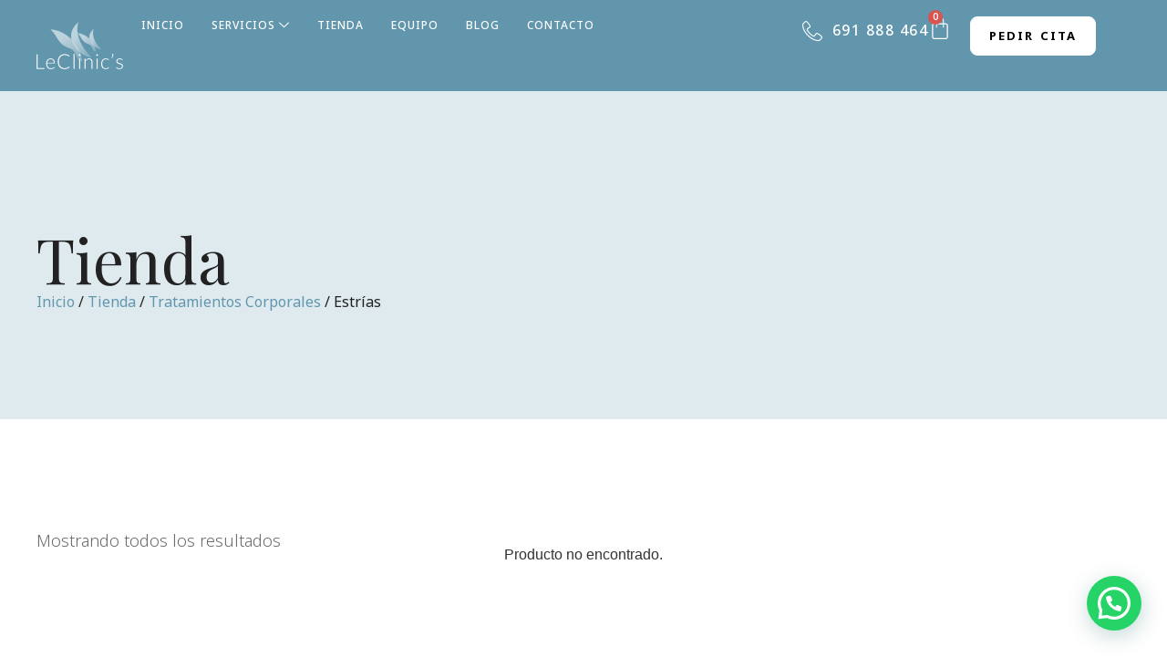

--- FILE ---
content_type: text/html; charset=UTF-8
request_url: https://leclinics.es/categoria-producto/tratamientos-corporales/estrias/
body_size: 27660
content:
<!doctype html>
<html lang="es">
<head>
	<meta charset="UTF-8">
	<meta name="viewport" content="width=device-width, initial-scale=1">
	<link rel="profile" href="https://gmpg.org/xfn/11">
	<meta name='robots' content='index, follow, max-image-preview:large, max-snippet:-1, max-video-preview:-1' />
<script id="cookie-law-info-gcm-var-js">
var _ckyGcm = {"status":true,"default_settings":[{"analytics":"denied","advertisement":"denied","functional":"denied","necessary":"granted","ad_user_data":"denied","ad_personalization":"denied","regions":"All"}],"wait_for_update":500,"url_passthrough":false,"ads_data_redaction":false}</script>
<script id="cookie-law-info-gcm-js" type="text/javascript" src="https://leclinics.es/wp-content/plugins/cookie-law-info/lite/frontend/js/gcm.min.js"></script> <script id="cookieyes" type="text/javascript" src="https://cdn-cookieyes.com/client_data/2edd71d8d204f123e526a7c2b79f7dbd/script.js"></script>
	<!-- This site is optimized with the Yoast SEO Premium plugin v23.7 (Yoast SEO v26.5) - https://yoast.com/wordpress/plugins/seo/ -->
	<title>Estrías archivos - LeClinics</title>
	<link rel="canonical" href="https://leclinics.es/categoria-producto/tratamientos-corporales/estrias/" />
	<meta property="og:locale" content="es_ES" />
	<meta property="og:type" content="article" />
	<meta property="og:title" content="Estrías archivos" />
	<meta property="og:url" content="https://leclinics.es/categoria-producto/tratamientos-corporales/estrias/" />
	<meta property="og:site_name" content="LeClinics" />
	<meta name="twitter:card" content="summary_large_image" />
	<script type="application/ld+json" class="yoast-schema-graph">{"@context":"https://schema.org","@graph":[{"@type":"CollectionPage","@id":"https://leclinics.es/categoria-producto/tratamientos-corporales/estrias/","url":"https://leclinics.es/categoria-producto/tratamientos-corporales/estrias/","name":"Estrías archivos - LeClinics","isPartOf":{"@id":"https://leclinics.es/#website"},"breadcrumb":{"@id":"https://leclinics.es/categoria-producto/tratamientos-corporales/estrias/#breadcrumb"},"inLanguage":"es"},{"@type":"BreadcrumbList","@id":"https://leclinics.es/categoria-producto/tratamientos-corporales/estrias/#breadcrumb","itemListElement":[{"@type":"ListItem","position":1,"name":"Portada","item":"https://leclinics.es/"},{"@type":"ListItem","position":2,"name":"Tratamientos Corporales","item":"https://leclinics.es/categoria-producto/tratamientos-corporales/"},{"@type":"ListItem","position":3,"name":"Estrías"}]},{"@type":"WebSite","@id":"https://leclinics.es/#website","url":"https://leclinics.es/","name":"LeClinics","description":"Medicina Estética y Cirugía Plástica","publisher":{"@id":"https://leclinics.es/#organization"},"potentialAction":[{"@type":"SearchAction","target":{"@type":"EntryPoint","urlTemplate":"https://leclinics.es/?s={search_term_string}"},"query-input":{"@type":"PropertyValueSpecification","valueRequired":true,"valueName":"search_term_string"}}],"inLanguage":"es"},{"@type":"Organization","@id":"https://leclinics.es/#organization","name":"LeClinics","url":"https://leclinics.es/","logo":{"@type":"ImageObject","inLanguage":"es","@id":"https://leclinics.es/#/schema/logo/image/","url":"https://leclinics.es/wp-content/uploads/2025/11/logo-leclinics.png","contentUrl":"https://leclinics.es/wp-content/uploads/2025/11/logo-leclinics.png","width":962,"height":672,"caption":"LeClinics"},"image":{"@id":"https://leclinics.es/#/schema/logo/image/"}}]}</script>
	<!-- / Yoast SEO Premium plugin. -->


<link rel='dns-prefetch' href='//www.googletagmanager.com' />
<link rel="alternate" type="application/rss+xml" title="LeClinics &raquo; Feed" href="https://leclinics.es/feed/" />
<link rel="alternate" type="application/rss+xml" title="LeClinics &raquo; Feed de los comentarios" href="https://leclinics.es/comments/feed/" />
<link rel="alternate" type="application/rss+xml" title="LeClinics &raquo; Estrías Categoría Feed" href="https://leclinics.es/categoria-producto/tratamientos-corporales/estrias/feed/" />
    <!-- Google tag (gtag.js) -->
    <script async src="https://www.googletagmanager.com/gtag/js?id=AW-10983012555"></script>
    <script>
      window.dataLayer = window.dataLayer || [];
      function gtag(){dataLayer.push(arguments);}
      gtag('js', new Date());
      gtag('config', 'AW-10983012555');
    </script>

    <!-- Meta Pixel Code -->
    <script>
    !function(f,b,e,v,n,t,s)
    {if(f.fbq)return;n=f.fbq=function(){n.callMethod?
    n.callMethod.apply(n,arguments):n.queue.push(arguments)};
    if(!f._fbq)f._fbq=n;n.push=n;n.loaded=!0;n.version='2.0';
    n.queue=[];t=b.createElement(e);t.async=!0;
    t.src=v;s=b.getElementsByTagName(e)[0];
    s.parentNode.insertBefore(t,s)}(window, document,'script',
    'https://connect.facebook.net/en_US/fbevents.js');
    fbq('init', '1518810252760640');
    fbq('track', 'PageView');
    </script>
    <noscript><img height="1" width="1" style="display:none"
    src="https://www.facebook.com/tr?id=1518810252760640&ev=PageView&noscript=1"
    /></noscript>
    <!-- End Meta Pixel Code -->

    <!-- Conversion clic TELÉFONO -->
    <script>
    function gtag_report_conversion_phone(url) {
      var callback = function () {
        if (typeof(url) != 'undefined') {
          window.location = url;
        }
      };
      gtag('event', 'conversion', {
          'send_to': 'AW-10983012555/ZVuICITk8e0YEMvxjfUo',
          'event_callback': callback
      });
      return false;
    }
    </script>

    <!-- Conversion clic WHATSAPP -->
    <script>
    function gtag_report_conversion_whatsapp(url) {
      var callback = function () {
        if (typeof(url) != 'undefined') {
          window.location = url;
        }
      };
      gtag('event', 'conversion', {
          'send_to': 'AW-10983012555/4o-ECIfk8e0YEMvxjfUo',
          'event_callback': callback
      });
      return false;
    }
    </script>
    <style id='wp-img-auto-sizes-contain-inline-css'>
img:is([sizes=auto i],[sizes^="auto," i]){contain-intrinsic-size:3000px 1500px}
/*# sourceURL=wp-img-auto-sizes-contain-inline-css */
</style>

<link rel='stylesheet' id='wdp_cart-summary-css' href='https://leclinics.es/wp-content/plugins/advanced-dynamic-pricing-for-woocommerce/BaseVersion/assets/css/cart-summary.css?ver=4.10.5' media='all' />
<link rel='stylesheet' id='hfe-widgets-style-css' href='https://leclinics.es/wp-content/plugins/header-footer-elementor/inc/widgets-css/frontend.css?ver=2.7.0' media='all' />
<link rel='stylesheet' id='hfe-woo-product-grid-css' href='https://leclinics.es/wp-content/plugins/header-footer-elementor/inc/widgets-css/woo-products.css?ver=2.7.0' media='all' />
<style id='wp-emoji-styles-inline-css'>

	img.wp-smiley, img.emoji {
		display: inline !important;
		border: none !important;
		box-shadow: none !important;
		height: 1em !important;
		width: 1em !important;
		margin: 0 0.07em !important;
		vertical-align: -0.1em !important;
		background: none !important;
		padding: 0 !important;
	}
/*# sourceURL=wp-emoji-styles-inline-css */
</style>
<link rel='stylesheet' id='wp-block-library-css' href='https://leclinics.es/wp-includes/css/dist/block-library/style.min.css?ver=6.9' media='all' />
<style id='joinchat-button-style-inline-css'>
.wp-block-joinchat-button{border:none!important;text-align:center}.wp-block-joinchat-button figure{display:table;margin:0 auto;padding:0}.wp-block-joinchat-button figcaption{font:normal normal 400 .6em/2em var(--wp--preset--font-family--system-font,sans-serif);margin:0;padding:0}.wp-block-joinchat-button .joinchat-button__qr{background-color:#fff;border:6px solid #25d366;border-radius:30px;box-sizing:content-box;display:block;height:200px;margin:auto;overflow:hidden;padding:10px;width:200px}.wp-block-joinchat-button .joinchat-button__qr canvas,.wp-block-joinchat-button .joinchat-button__qr img{display:block;margin:auto}.wp-block-joinchat-button .joinchat-button__link{align-items:center;background-color:#25d366;border:6px solid #25d366;border-radius:30px;display:inline-flex;flex-flow:row nowrap;justify-content:center;line-height:1.25em;margin:0 auto;text-decoration:none}.wp-block-joinchat-button .joinchat-button__link:before{background:transparent var(--joinchat-ico) no-repeat center;background-size:100%;content:"";display:block;height:1.5em;margin:-.75em .75em -.75em 0;width:1.5em}.wp-block-joinchat-button figure+.joinchat-button__link{margin-top:10px}@media (orientation:landscape)and (min-height:481px),(orientation:portrait)and (min-width:481px){.wp-block-joinchat-button.joinchat-button--qr-only figure+.joinchat-button__link{display:none}}@media (max-width:480px),(orientation:landscape)and (max-height:480px){.wp-block-joinchat-button figure{display:none}}

/*# sourceURL=https://leclinics.es/wp-content/plugins/creame-whatsapp-me/gutenberg/build/style-index.css */
</style>
<style id='global-styles-inline-css'>
:root{--wp--preset--aspect-ratio--square: 1;--wp--preset--aspect-ratio--4-3: 4/3;--wp--preset--aspect-ratio--3-4: 3/4;--wp--preset--aspect-ratio--3-2: 3/2;--wp--preset--aspect-ratio--2-3: 2/3;--wp--preset--aspect-ratio--16-9: 16/9;--wp--preset--aspect-ratio--9-16: 9/16;--wp--preset--color--black: #000000;--wp--preset--color--cyan-bluish-gray: #abb8c3;--wp--preset--color--white: #ffffff;--wp--preset--color--pale-pink: #f78da7;--wp--preset--color--vivid-red: #cf2e2e;--wp--preset--color--luminous-vivid-orange: #ff6900;--wp--preset--color--luminous-vivid-amber: #fcb900;--wp--preset--color--light-green-cyan: #7bdcb5;--wp--preset--color--vivid-green-cyan: #00d084;--wp--preset--color--pale-cyan-blue: #8ed1fc;--wp--preset--color--vivid-cyan-blue: #0693e3;--wp--preset--color--vivid-purple: #9b51e0;--wp--preset--gradient--vivid-cyan-blue-to-vivid-purple: linear-gradient(135deg,rgb(6,147,227) 0%,rgb(155,81,224) 100%);--wp--preset--gradient--light-green-cyan-to-vivid-green-cyan: linear-gradient(135deg,rgb(122,220,180) 0%,rgb(0,208,130) 100%);--wp--preset--gradient--luminous-vivid-amber-to-luminous-vivid-orange: linear-gradient(135deg,rgb(252,185,0) 0%,rgb(255,105,0) 100%);--wp--preset--gradient--luminous-vivid-orange-to-vivid-red: linear-gradient(135deg,rgb(255,105,0) 0%,rgb(207,46,46) 100%);--wp--preset--gradient--very-light-gray-to-cyan-bluish-gray: linear-gradient(135deg,rgb(238,238,238) 0%,rgb(169,184,195) 100%);--wp--preset--gradient--cool-to-warm-spectrum: linear-gradient(135deg,rgb(74,234,220) 0%,rgb(151,120,209) 20%,rgb(207,42,186) 40%,rgb(238,44,130) 60%,rgb(251,105,98) 80%,rgb(254,248,76) 100%);--wp--preset--gradient--blush-light-purple: linear-gradient(135deg,rgb(255,206,236) 0%,rgb(152,150,240) 100%);--wp--preset--gradient--blush-bordeaux: linear-gradient(135deg,rgb(254,205,165) 0%,rgb(254,45,45) 50%,rgb(107,0,62) 100%);--wp--preset--gradient--luminous-dusk: linear-gradient(135deg,rgb(255,203,112) 0%,rgb(199,81,192) 50%,rgb(65,88,208) 100%);--wp--preset--gradient--pale-ocean: linear-gradient(135deg,rgb(255,245,203) 0%,rgb(182,227,212) 50%,rgb(51,167,181) 100%);--wp--preset--gradient--electric-grass: linear-gradient(135deg,rgb(202,248,128) 0%,rgb(113,206,126) 100%);--wp--preset--gradient--midnight: linear-gradient(135deg,rgb(2,3,129) 0%,rgb(40,116,252) 100%);--wp--preset--font-size--small: 13px;--wp--preset--font-size--medium: 20px;--wp--preset--font-size--large: 36px;--wp--preset--font-size--x-large: 42px;--wp--preset--spacing--20: 0.44rem;--wp--preset--spacing--30: 0.67rem;--wp--preset--spacing--40: 1rem;--wp--preset--spacing--50: 1.5rem;--wp--preset--spacing--60: 2.25rem;--wp--preset--spacing--70: 3.38rem;--wp--preset--spacing--80: 5.06rem;--wp--preset--shadow--natural: 6px 6px 9px rgba(0, 0, 0, 0.2);--wp--preset--shadow--deep: 12px 12px 50px rgba(0, 0, 0, 0.4);--wp--preset--shadow--sharp: 6px 6px 0px rgba(0, 0, 0, 0.2);--wp--preset--shadow--outlined: 6px 6px 0px -3px rgb(255, 255, 255), 6px 6px rgb(0, 0, 0);--wp--preset--shadow--crisp: 6px 6px 0px rgb(0, 0, 0);}:root { --wp--style--global--content-size: 800px;--wp--style--global--wide-size: 1200px; }:where(body) { margin: 0; }.wp-site-blocks > .alignleft { float: left; margin-right: 2em; }.wp-site-blocks > .alignright { float: right; margin-left: 2em; }.wp-site-blocks > .aligncenter { justify-content: center; margin-left: auto; margin-right: auto; }:where(.wp-site-blocks) > * { margin-block-start: 24px; margin-block-end: 0; }:where(.wp-site-blocks) > :first-child { margin-block-start: 0; }:where(.wp-site-blocks) > :last-child { margin-block-end: 0; }:root { --wp--style--block-gap: 24px; }:root :where(.is-layout-flow) > :first-child{margin-block-start: 0;}:root :where(.is-layout-flow) > :last-child{margin-block-end: 0;}:root :where(.is-layout-flow) > *{margin-block-start: 24px;margin-block-end: 0;}:root :where(.is-layout-constrained) > :first-child{margin-block-start: 0;}:root :where(.is-layout-constrained) > :last-child{margin-block-end: 0;}:root :where(.is-layout-constrained) > *{margin-block-start: 24px;margin-block-end: 0;}:root :where(.is-layout-flex){gap: 24px;}:root :where(.is-layout-grid){gap: 24px;}.is-layout-flow > .alignleft{float: left;margin-inline-start: 0;margin-inline-end: 2em;}.is-layout-flow > .alignright{float: right;margin-inline-start: 2em;margin-inline-end: 0;}.is-layout-flow > .aligncenter{margin-left: auto !important;margin-right: auto !important;}.is-layout-constrained > .alignleft{float: left;margin-inline-start: 0;margin-inline-end: 2em;}.is-layout-constrained > .alignright{float: right;margin-inline-start: 2em;margin-inline-end: 0;}.is-layout-constrained > .aligncenter{margin-left: auto !important;margin-right: auto !important;}.is-layout-constrained > :where(:not(.alignleft):not(.alignright):not(.alignfull)){max-width: var(--wp--style--global--content-size);margin-left: auto !important;margin-right: auto !important;}.is-layout-constrained > .alignwide{max-width: var(--wp--style--global--wide-size);}body .is-layout-flex{display: flex;}.is-layout-flex{flex-wrap: wrap;align-items: center;}.is-layout-flex > :is(*, div){margin: 0;}body .is-layout-grid{display: grid;}.is-layout-grid > :is(*, div){margin: 0;}body{padding-top: 0px;padding-right: 0px;padding-bottom: 0px;padding-left: 0px;}a:where(:not(.wp-element-button)){text-decoration: underline;}:root :where(.wp-element-button, .wp-block-button__link){background-color: #32373c;border-width: 0;color: #fff;font-family: inherit;font-size: inherit;font-style: inherit;font-weight: inherit;letter-spacing: inherit;line-height: inherit;padding-top: calc(0.667em + 2px);padding-right: calc(1.333em + 2px);padding-bottom: calc(0.667em + 2px);padding-left: calc(1.333em + 2px);text-decoration: none;text-transform: inherit;}.has-black-color{color: var(--wp--preset--color--black) !important;}.has-cyan-bluish-gray-color{color: var(--wp--preset--color--cyan-bluish-gray) !important;}.has-white-color{color: var(--wp--preset--color--white) !important;}.has-pale-pink-color{color: var(--wp--preset--color--pale-pink) !important;}.has-vivid-red-color{color: var(--wp--preset--color--vivid-red) !important;}.has-luminous-vivid-orange-color{color: var(--wp--preset--color--luminous-vivid-orange) !important;}.has-luminous-vivid-amber-color{color: var(--wp--preset--color--luminous-vivid-amber) !important;}.has-light-green-cyan-color{color: var(--wp--preset--color--light-green-cyan) !important;}.has-vivid-green-cyan-color{color: var(--wp--preset--color--vivid-green-cyan) !important;}.has-pale-cyan-blue-color{color: var(--wp--preset--color--pale-cyan-blue) !important;}.has-vivid-cyan-blue-color{color: var(--wp--preset--color--vivid-cyan-blue) !important;}.has-vivid-purple-color{color: var(--wp--preset--color--vivid-purple) !important;}.has-black-background-color{background-color: var(--wp--preset--color--black) !important;}.has-cyan-bluish-gray-background-color{background-color: var(--wp--preset--color--cyan-bluish-gray) !important;}.has-white-background-color{background-color: var(--wp--preset--color--white) !important;}.has-pale-pink-background-color{background-color: var(--wp--preset--color--pale-pink) !important;}.has-vivid-red-background-color{background-color: var(--wp--preset--color--vivid-red) !important;}.has-luminous-vivid-orange-background-color{background-color: var(--wp--preset--color--luminous-vivid-orange) !important;}.has-luminous-vivid-amber-background-color{background-color: var(--wp--preset--color--luminous-vivid-amber) !important;}.has-light-green-cyan-background-color{background-color: var(--wp--preset--color--light-green-cyan) !important;}.has-vivid-green-cyan-background-color{background-color: var(--wp--preset--color--vivid-green-cyan) !important;}.has-pale-cyan-blue-background-color{background-color: var(--wp--preset--color--pale-cyan-blue) !important;}.has-vivid-cyan-blue-background-color{background-color: var(--wp--preset--color--vivid-cyan-blue) !important;}.has-vivid-purple-background-color{background-color: var(--wp--preset--color--vivid-purple) !important;}.has-black-border-color{border-color: var(--wp--preset--color--black) !important;}.has-cyan-bluish-gray-border-color{border-color: var(--wp--preset--color--cyan-bluish-gray) !important;}.has-white-border-color{border-color: var(--wp--preset--color--white) !important;}.has-pale-pink-border-color{border-color: var(--wp--preset--color--pale-pink) !important;}.has-vivid-red-border-color{border-color: var(--wp--preset--color--vivid-red) !important;}.has-luminous-vivid-orange-border-color{border-color: var(--wp--preset--color--luminous-vivid-orange) !important;}.has-luminous-vivid-amber-border-color{border-color: var(--wp--preset--color--luminous-vivid-amber) !important;}.has-light-green-cyan-border-color{border-color: var(--wp--preset--color--light-green-cyan) !important;}.has-vivid-green-cyan-border-color{border-color: var(--wp--preset--color--vivid-green-cyan) !important;}.has-pale-cyan-blue-border-color{border-color: var(--wp--preset--color--pale-cyan-blue) !important;}.has-vivid-cyan-blue-border-color{border-color: var(--wp--preset--color--vivid-cyan-blue) !important;}.has-vivid-purple-border-color{border-color: var(--wp--preset--color--vivid-purple) !important;}.has-vivid-cyan-blue-to-vivid-purple-gradient-background{background: var(--wp--preset--gradient--vivid-cyan-blue-to-vivid-purple) !important;}.has-light-green-cyan-to-vivid-green-cyan-gradient-background{background: var(--wp--preset--gradient--light-green-cyan-to-vivid-green-cyan) !important;}.has-luminous-vivid-amber-to-luminous-vivid-orange-gradient-background{background: var(--wp--preset--gradient--luminous-vivid-amber-to-luminous-vivid-orange) !important;}.has-luminous-vivid-orange-to-vivid-red-gradient-background{background: var(--wp--preset--gradient--luminous-vivid-orange-to-vivid-red) !important;}.has-very-light-gray-to-cyan-bluish-gray-gradient-background{background: var(--wp--preset--gradient--very-light-gray-to-cyan-bluish-gray) !important;}.has-cool-to-warm-spectrum-gradient-background{background: var(--wp--preset--gradient--cool-to-warm-spectrum) !important;}.has-blush-light-purple-gradient-background{background: var(--wp--preset--gradient--blush-light-purple) !important;}.has-blush-bordeaux-gradient-background{background: var(--wp--preset--gradient--blush-bordeaux) !important;}.has-luminous-dusk-gradient-background{background: var(--wp--preset--gradient--luminous-dusk) !important;}.has-pale-ocean-gradient-background{background: var(--wp--preset--gradient--pale-ocean) !important;}.has-electric-grass-gradient-background{background: var(--wp--preset--gradient--electric-grass) !important;}.has-midnight-gradient-background{background: var(--wp--preset--gradient--midnight) !important;}.has-small-font-size{font-size: var(--wp--preset--font-size--small) !important;}.has-medium-font-size{font-size: var(--wp--preset--font-size--medium) !important;}.has-large-font-size{font-size: var(--wp--preset--font-size--large) !important;}.has-x-large-font-size{font-size: var(--wp--preset--font-size--x-large) !important;}
:root :where(.wp-block-pullquote){font-size: 1.5em;line-height: 1.6;}
/*# sourceURL=global-styles-inline-css */
</style>
<link rel='stylesheet' id='woocommerce-layout-css' href='https://leclinics.es/wp-content/plugins/woocommerce/assets/css/woocommerce-layout.css?ver=10.3.7' media='all' />
<link rel='stylesheet' id='woocommerce-smallscreen-css' href='https://leclinics.es/wp-content/plugins/woocommerce/assets/css/woocommerce-smallscreen.css?ver=10.3.7' media='only screen and (max-width: 768px)' />
<link rel='stylesheet' id='woocommerce-general-css' href='https://leclinics.es/wp-content/plugins/woocommerce/assets/css/woocommerce.css?ver=10.3.7' media='all' />
<style id='woocommerce-inline-inline-css'>
.woocommerce form .form-row .required { visibility: visible; }
/*# sourceURL=woocommerce-inline-inline-css */
</style>
<link rel='stylesheet' id='hfe-style-css' href='https://leclinics.es/wp-content/plugins/header-footer-elementor/assets/css/header-footer-elementor.css?ver=2.7.0' media='all' />
<link rel='stylesheet' id='elementor-frontend-css' href='https://leclinics.es/wp-content/uploads/elementor/css/custom-frontend.min.css?ver=1768597379' media='all' />
<link rel='stylesheet' id='elementor-post-1812-css' href='https://leclinics.es/wp-content/uploads/elementor/css/post-1812.css?ver=1768597380' media='all' />
<link rel='stylesheet' id='brands-styles-css' href='https://leclinics.es/wp-content/plugins/woocommerce/assets/css/brands.css?ver=10.3.7' media='all' />
<link rel='stylesheet' id='hello-elementor-css' href='https://leclinics.es/wp-content/themes/hello-elementor/assets/css/reset.css?ver=3.4.5' media='all' />
<link rel='stylesheet' id='hello-elementor-theme-style-css' href='https://leclinics.es/wp-content/themes/hello-elementor/assets/css/theme.css?ver=3.4.5' media='all' />
<link rel='stylesheet' id='hello-elementor-header-footer-css' href='https://leclinics.es/wp-content/themes/hello-elementor/assets/css/header-footer.css?ver=3.4.5' media='all' />
<link rel='stylesheet' id='widget-image-css' href='https://leclinics.es/wp-content/plugins/elementor/assets/css/widget-image.min.css?ver=3.33.4' media='all' />
<link rel='stylesheet' id='widget-nav-menu-css' href='https://leclinics.es/wp-content/uploads/elementor/css/custom-pro-widget-nav-menu.min.css?ver=1768597379' media='all' />
<link rel='stylesheet' id='widget-icon-list-css' href='https://leclinics.es/wp-content/uploads/elementor/css/custom-widget-icon-list.min.css?ver=1768597379' media='all' />
<link rel='stylesheet' id='widget-woocommerce-menu-cart-css' href='https://leclinics.es/wp-content/uploads/elementor/css/custom-pro-widget-woocommerce-menu-cart.min.css?ver=1768597379' media='all' />
<link rel='stylesheet' id='e-sticky-css' href='https://leclinics.es/wp-content/plugins/elementor-pro/assets/css/modules/sticky.min.css?ver=3.33.2' media='all' />
<link rel='stylesheet' id='e-animation-push-css' href='https://leclinics.es/wp-content/plugins/elementor/assets/lib/animations/styles/e-animation-push.min.css?ver=3.33.4' media='all' />
<link rel='stylesheet' id='widget-social-icons-css' href='https://leclinics.es/wp-content/plugins/elementor/assets/css/widget-social-icons.min.css?ver=3.33.4' media='all' />
<link rel='stylesheet' id='e-apple-webkit-css' href='https://leclinics.es/wp-content/uploads/elementor/css/custom-apple-webkit.min.css?ver=1768597379' media='all' />
<link rel='stylesheet' id='e-animation-fadeInDown-css' href='https://leclinics.es/wp-content/plugins/elementor/assets/lib/animations/styles/fadeInDown.min.css?ver=3.33.4' media='all' />
<link rel='stylesheet' id='widget-off-canvas-css' href='https://leclinics.es/wp-content/plugins/elementor-pro/assets/css/widget-off-canvas.min.css?ver=3.33.2' media='all' />
<link rel='stylesheet' id='widget-heading-css' href='https://leclinics.es/wp-content/plugins/elementor/assets/css/widget-heading.min.css?ver=3.33.4' media='all' />
<link rel='stylesheet' id='elementor-post-484-css' href='https://leclinics.es/wp-content/uploads/elementor/css/post-484.css?ver=1768597380' media='all' />
<link rel='stylesheet' id='jet-woo-builder-css' href='https://leclinics.es/wp-content/plugins/jet-woo-builder/assets/css/frontend.css?ver=2.2.3' media='all' />
<style id='jet-woo-builder-inline-css'>
@font-face {
				font-family: "WooCommerce";
				font-weight: normal;
				font-style: normal;
				src: url("https://leclinics.es/wp-content/plugins/woocommerce/assets/fonts/WooCommerce.eot");
				src: url("https://leclinics.es/wp-content/plugins/woocommerce/assets/fonts/WooCommerce.eot?#iefix") format("embedded-opentype"),
					 url("https://leclinics.es/wp-content/plugins/woocommerce/assets/fonts/WooCommerce.woff") format("woff"),
					 url("https://leclinics.es/wp-content/plugins/woocommerce/assets/fonts/WooCommerce.ttf") format("truetype"),
					 url("https://leclinics.es/wp-content/plugins/woocommerce/assets/fonts/WooCommerce.svg#WooCommerce") format("svg");
			}
/*# sourceURL=jet-woo-builder-inline-css */
</style>
<link rel='stylesheet' id='swiper-css' href='https://leclinics.es/wp-content/plugins/elementor/assets/lib/swiper/v8/css/swiper.min.css?ver=8.4.5' media='all' />
<link rel='stylesheet' id='e-swiper-css' href='https://leclinics.es/wp-content/plugins/elementor/assets/css/conditionals/e-swiper.min.css?ver=3.33.4' media='all' />
<link rel='stylesheet' id='elementor-post-426-css' href='https://leclinics.es/wp-content/uploads/elementor/css/post-426.css?ver=1768597380' media='all' />
<link rel='stylesheet' id='taxopress-frontend-css-css' href='https://leclinics.es/wp-content/plugins/simple-tags/assets/frontend/css/frontend.css?ver=3.41.0' media='all' />
<link rel='stylesheet' id='wc-custom-add-to-cart-css' href='https://leclinics.es/wp-content/plugins/woo-custom-add-to-cart-button/assets/css/wc-custom-add-to-cart.min.css?ver=1.2.6' media='all' />
<link rel='stylesheet' id='hfe-elementor-icons-css' href='https://leclinics.es/wp-content/plugins/elementor/assets/lib/eicons/css/elementor-icons.min.css?ver=5.34.0' media='all' />
<link rel='stylesheet' id='hfe-icons-list-css' href='https://leclinics.es/wp-content/plugins/elementor/assets/css/widget-icon-list.min.css?ver=3.24.3' media='all' />
<link rel='stylesheet' id='hfe-social-icons-css' href='https://leclinics.es/wp-content/plugins/elementor/assets/css/widget-social-icons.min.css?ver=3.24.0' media='all' />
<link rel='stylesheet' id='hfe-social-share-icons-brands-css' href='https://leclinics.es/wp-content/plugins/elementor/assets/lib/font-awesome/css/brands.css?ver=5.15.3' media='all' />
<link rel='stylesheet' id='hfe-social-share-icons-fontawesome-css' href='https://leclinics.es/wp-content/plugins/elementor/assets/lib/font-awesome/css/fontawesome.css?ver=5.15.3' media='all' />
<link rel='stylesheet' id='hfe-nav-menu-icons-css' href='https://leclinics.es/wp-content/plugins/elementor/assets/lib/font-awesome/css/solid.css?ver=5.15.3' media='all' />
<link rel='stylesheet' id='hfe-widget-blockquote-css' href='https://leclinics.es/wp-content/plugins/elementor-pro/assets/css/widget-blockquote.min.css?ver=3.25.0' media='all' />
<link rel='stylesheet' id='hfe-mega-menu-css' href='https://leclinics.es/wp-content/plugins/elementor-pro/assets/css/widget-mega-menu.min.css?ver=3.26.2' media='all' />
<link rel='stylesheet' id='hfe-nav-menu-widget-css' href='https://leclinics.es/wp-content/plugins/elementor-pro/assets/css/widget-nav-menu.min.css?ver=3.26.0' media='all' />
<link rel='stylesheet' id='ekit-widget-styles-css' href='https://leclinics.es/wp-content/plugins/elementskit-lite/widgets/init/assets/css/widget-styles.css?ver=3.7.7' media='all' />
<link rel='stylesheet' id='ekit-responsive-css' href='https://leclinics.es/wp-content/plugins/elementskit-lite/widgets/init/assets/css/responsive.css?ver=3.7.7' media='all' />
<link rel='stylesheet' id='elementor-gf-notosans-css' href='https://fonts.googleapis.com/css?family=Noto+Sans:100,100italic,200,200italic,300,300italic,400,400italic,500,500italic,600,600italic,700,700italic,800,800italic,900,900italic&#038;display=swap' media='all' />
<link rel='stylesheet' id='elementor-gf-playfair-css' href='https://fonts.googleapis.com/css?family=Playfair:100,100italic,200,200italic,300,300italic,400,400italic,500,500italic,600,600italic,700,700italic,800,800italic,900,900italic&#038;display=swap' media='all' />
<link rel='stylesheet' id='elementor-gf-playfairdisplay-css' href='https://fonts.googleapis.com/css?family=Playfair+Display:100,100italic,200,200italic,300,300italic,400,400italic,500,500italic,600,600italic,700,700italic,800,800italic,900,900italic&#038;display=swap' media='all' />
<link rel='stylesheet' id='elementor-icons-ekiticons-css' href='https://leclinics.es/wp-content/plugins/elementskit-lite/modules/elementskit-icon-pack/assets/css/ekiticons.css?ver=3.7.7' media='all' />
<link rel='stylesheet' id='wdp_pricing-table-css' href='https://leclinics.es/wp-content/plugins/advanced-dynamic-pricing-for-woocommerce/BaseVersion/assets/css/pricing-table.css?ver=4.10.5' media='all' />
<link rel='stylesheet' id='wdp_deals-table-css' href='https://leclinics.es/wp-content/plugins/advanced-dynamic-pricing-for-woocommerce/BaseVersion/assets/css/deals-table.css?ver=4.10.5' media='all' />
<script src="https://leclinics.es/wp-includes/js/jquery/jquery.min.js?ver=3.7.1" id="jquery-core-js"></script>
<script src="https://leclinics.es/wp-includes/js/jquery/jquery-migrate.min.js?ver=3.4.1" id="jquery-migrate-js"></script>
<script id="jquery-js-after">
!function($){"use strict";$(document).ready(function(){$(this).scrollTop()>100&&$(".hfe-scroll-to-top-wrap").removeClass("hfe-scroll-to-top-hide"),$(window).scroll(function(){$(this).scrollTop()<100?$(".hfe-scroll-to-top-wrap").fadeOut(300):$(".hfe-scroll-to-top-wrap").fadeIn(300)}),$(".hfe-scroll-to-top-wrap").on("click",function(){$("html, body").animate({scrollTop:0},300);return!1})})}(jQuery);
!function($){'use strict';$(document).ready(function(){var bar=$('.hfe-reading-progress-bar');if(!bar.length)return;$(window).on('scroll',function(){var s=$(window).scrollTop(),d=$(document).height()-$(window).height(),p=d? s/d*100:0;bar.css('width',p+'%')});});}(jQuery);
//# sourceURL=jquery-js-after
</script>
<script src="https://leclinics.es/wp-content/plugins/woocommerce/assets/js/jquery-blockui/jquery.blockUI.min.js?ver=2.7.0-wc.10.3.7" id="wc-jquery-blockui-js" data-wp-strategy="defer"></script>
<script id="wc-add-to-cart-js-extra">
var wc_add_to_cart_params = {"ajax_url":"/wp-admin/admin-ajax.php","wc_ajax_url":"/?wc-ajax=%%endpoint%%","i18n_view_cart":"Ver carrito","cart_url":"https://leclinics.es/cart/","is_cart":"","cart_redirect_after_add":"yes"};
//# sourceURL=wc-add-to-cart-js-extra
</script>
<script src="https://leclinics.es/wp-content/plugins/woocommerce/assets/js/frontend/add-to-cart.min.js?ver=10.3.7" id="wc-add-to-cart-js" defer data-wp-strategy="defer"></script>
<script src="https://leclinics.es/wp-content/plugins/woocommerce/assets/js/js-cookie/js.cookie.min.js?ver=2.1.4-wc.10.3.7" id="wc-js-cookie-js" data-wp-strategy="defer"></script>
<script src="https://leclinics.es/wp-content/plugins/simple-tags/assets/frontend/js/frontend.js?ver=3.41.0" id="taxopress-frontend-js-js"></script>

<!-- Fragmento de código de la etiqueta de Google (gtag.js) añadida por Site Kit -->
<!-- Fragmento de código de Google Analytics añadido por Site Kit -->
<script src="https://www.googletagmanager.com/gtag/js?id=GT-KT4ZKZZP" id="google_gtagjs-js" async></script>
<script id="google_gtagjs-js-after">
window.dataLayer = window.dataLayer || [];function gtag(){dataLayer.push(arguments);}
gtag("set","linker",{"domains":["leclinics.es"]});
gtag("js", new Date());
gtag("set", "developer_id.dZTNiMT", true);
gtag("config", "GT-KT4ZKZZP");
 window._googlesitekit = window._googlesitekit || {}; window._googlesitekit.throttledEvents = []; window._googlesitekit.gtagEvent = (name, data) => { var key = JSON.stringify( { name, data } ); if ( !! window._googlesitekit.throttledEvents[ key ] ) { return; } window._googlesitekit.throttledEvents[ key ] = true; setTimeout( () => { delete window._googlesitekit.throttledEvents[ key ]; }, 5 ); gtag( "event", name, { ...data, event_source: "site-kit" } ); }; 
//# sourceURL=google_gtagjs-js-after
</script>
<link rel="https://api.w.org/" href="https://leclinics.es/wp-json/" /><link rel="alternate" title="JSON" type="application/json" href="https://leclinics.es/wp-json/wp/v2/product_cat/323" /><link rel="EditURI" type="application/rsd+xml" title="RSD" href="https://leclinics.es/xmlrpc.php?rsd" />
<meta name="generator" content="WordPress 6.9" />
<meta name="generator" content="WooCommerce 10.3.7" />
<!-- start Simple Custom CSS and JS -->
<script>
 
</script>
<!-- end Simple Custom CSS and JS -->
<!-- start Simple Custom CSS and JS -->
<style>
a.button.product_type_simple.add_to_cart_button.ajax_add_to_cart {
    border-radius: 10px;
}
.elementor-nav-menu .sub-arrow .e-font-icon-svg {
    height: .85em;
    width: .85em
}</style>
<!-- end Simple Custom CSS and JS -->
<meta name="generator" content="Site Kit by Google 1.167.0" /><meta name="ti-site-data" content="[base64]" />	<noscript><style>.woocommerce-product-gallery{ opacity: 1 !important; }</style></noscript>
	<meta name="generator" content="Elementor 3.33.4; features: e_font_icon_svg, additional_custom_breakpoints; settings: css_print_method-external, google_font-enabled, font_display-swap">
<style type="text/css">a.st_tag, a.internal_tag, .st_tag, .internal_tag { text-decoration: underline !important; }</style>        <style type="text/css">
            .wdp_bulk_table_content .wdp_pricing_table_caption { color: #6d6d6d ! important} .wdp_bulk_table_content table thead td { color: #6d6d6d ! important} .wdp_bulk_table_content table thead td { background-color: #efefef ! important} .wdp_bulk_table_content table tbody td { color: #6d6d6d ! important} .wdp_bulk_table_content table tbody td { background-color: #ffffff ! important} .wdp_bulk_table_content .wdp_pricing_table_footer { color: #6d6d6d ! important}        </style>
        			<style>
				.e-con.e-parent:nth-of-type(n+4):not(.e-lazyloaded):not(.e-no-lazyload),
				.e-con.e-parent:nth-of-type(n+4):not(.e-lazyloaded):not(.e-no-lazyload) * {
					background-image: none !important;
				}
				@media screen and (max-height: 1024px) {
					.e-con.e-parent:nth-of-type(n+3):not(.e-lazyloaded):not(.e-no-lazyload),
					.e-con.e-parent:nth-of-type(n+3):not(.e-lazyloaded):not(.e-no-lazyload) * {
						background-image: none !important;
					}
				}
				@media screen and (max-height: 640px) {
					.e-con.e-parent:nth-of-type(n+2):not(.e-lazyloaded):not(.e-no-lazyload),
					.e-con.e-parent:nth-of-type(n+2):not(.e-lazyloaded):not(.e-no-lazyload) * {
						background-image: none !important;
					}
				}
			</style>
			<link rel="icon" href="https://leclinics.es/wp-content/uploads/2025/11/favicon-leclinics-100x100.jpg" sizes="32x32" />
<link rel="icon" href="https://leclinics.es/wp-content/uploads/2025/11/favicon-leclinics-300x300.jpg" sizes="192x192" />
<link rel="apple-touch-icon" href="https://leclinics.es/wp-content/uploads/2025/11/favicon-leclinics-300x300.jpg" />
<meta name="msapplication-TileImage" content="https://leclinics.es/wp-content/uploads/2025/11/favicon-leclinics-300x300.jpg" />
		<style id="wp-custom-css">
			.woocommerce-notices-wrapper {
	display:none;
}

.elementor-element.elementor-element-11c5533.e-con-full.e-flex.e-con.e-child {
    border: none;
}
.elementor-element.elementor-element-e0640df.e-con-full.e-flex.e-con.e-child {
    border: none;
}
.elementor-element.elementor-element-9de092d.e-con-full.e-flex.e-con.e-child {
    border: none;
}
.woocommerce .woocommerce-Price-amount .amount {

    text-decoration: none;
}
.woocommerce div.product form.cart .variations {
    background-color: rgb(255 255 255);
    font-family: 'Noto Sans';
}

.woocommerce div.product form.cart .variations a {
    color:var( --e-global-color-dc2b8ea )
}
.elementor-menu-cart__toggle .e-toggle-cart-custom-icon, .elementor-menu-cart__toggle .elementor-button-icon {
	font-size: 26px
}
.elementor-widget .elementor-icon-list-icon i {
    font-size: 22px;
    margin-top: 5px;
}
.elementor-nav-menu .sub-arrow {
    align-items: center;
    display: flex;
    line-height: 0.5;
    margin-block-end:-10px;
		margin-block-start:-10px;
		padding: 2px 4px;
    padding-inline-end:0;
    font-size: 11px;
}

/*Checkout */

.elementor-11 .elementor-element.elementor-element-2861b06 #customer_details .input-text, .elementor-11 .elementor-element.elementor-element-2861b06 #customer_details .form-row textarea, .elementor-11 .elementor-element.elementor-element-2861b06 #customer_details .form-row select, .elementor-11 .elementor-element.elementor-element-2861b06 .e-woocommerce-login-anchor .input-text, .elementor-11 .elementor-element.elementor-element-2861b06 #coupon_code, .elementor-11 .elementor-element.elementor-element-2861b06 ::placeholder, .elementor-11 .elementor-element.elementor-element-2861b06 .select2-container--default .select2-selection--single, .select2-results__option {
    font-family: var( --e-global-typography-text-font-family ), Sans-serif;
    font-size: 14px;
    font-weight:400;
}

.elementor-11 .elementor-element.elementor-element-2861b06 .woocommerce-checkout #payment .payment_box, .elementor-11 .elementor-element.elementor-element-2861b06 .woocommerce-privacy-policy-text p, .elementor-11 .elementor-element.elementor-element-2861b06 .e-checkout-message {
    font-family: var( --e-global-typography-text-font-family ), Sans-serif;
    font-size: 14px;
    font-weight: 400;
    color: #666;
}
.elementor-11 .elementor-element.elementor-element-2861b06 .wc_payment_method label, .elementor-11 .elementor-element.elementor-element-2861b06 #shipping_method li label {
    font-family: var( --e-global-typography-text-font-family ), Sans-serif;
    font-size: 18px;
    font-weight: 500;
}
.nogap p{
	margin-bottom:0 !important;
}

.link-down-right-arrow .elementor-button-text::after, .leclinic-product-grid .button::after {
  content: "";
  display: inline-block;
  background: url(https://leclinics.es/wp-content/uploads/2025/06/down-right-arrow.png) no-repeat center;
  width: 16px;
  height: 16px;
  background-size: contain;
  position: relative;
  margin-left: 5px;
  top: 1.5px;
}

.link-down-right-arrow:hover .elementor-button-text::after, .leclinic-product-grid .button:hover::after {
	filter: invert(58%) sepia(15%) saturate(961%) hue-rotate(153deg) brightness(94%) contrast(90%);
} 

.link-down-right-arrow-white .elementor-button-text::after{
	content: "";
  display: inline-block;
  background: url(https://leclinics.es/wp-content/uploads/2025/06/down-right-arrow1.png) no-repeat center;
  width: 16px;
  height: 16px;
  background-size: contain;
  position: relative;
  margin-left: 5px;
  top: 1.5px;
}

.elementor-item.has-submenu,
.elementor-sub-item.has-submenu {
    cursor: pointer;
}


.bg-filter {
  backdrop-filter: blur(15px);
}

.service-box-btn {
  margin-top: auto;
}

.video-sec .elementor-custom-embed-play svg {
  display: none;
}

.video-sec .elementor-custom-embed-play {
  position: relative;
}

.video-sec .elementor-custom-embed-play::before {
  content: "";
  display: block;
  width: 90px;
  height: 90px;
  background: url(https://leclinics.es/wp-content/uploads/2025/06/play-button.png) no-repeat center;
  background-size: contain;
  margin: 0px auto;
  transition: fill .4s ease-in-out;
  animation: iconBlink 4s linear infinite;
}

@keyframes iconBlink {
  0% {
    opacity:1
  }
  33% {
    opacity:.4
  }
  66% {
    opacity:1
  }
  to {
    opacity:1
  }
}

.contact-form input, .contact-form select {
  padding: 15px 25px !important;
	text-overflow: ellipsis;
}

.contact-form input:focus, .contact-form select:focus{
	border-color: #6196AD !important;
} 

.contact-form .elementor-button-text {
  white-space: nowrap !important;
}

.contact-form .elementor-field-type-submit {
  margin-top: 30px;
}

#back-to-top-btn {
  cursor: pointer;
}

.main-menu-bar .sub-menu {
  min-width: 230px !important;
  padding: 25px !important;
}

.main-menu-bar .elementor-sub-item {
  border-left: 0px !important;
}

.tab-mobile-main-menu .hfe-has-submenu-container .hfe-menu-item {
  display: flex;
  flex-wrap: wrap;
  justify-content: start !important;
  align-items: center;
  align-content: center;
} 

.tab-mobile-main-menu .hfe-has-submenu-container .hfe-menu-item .hfe-menu-toggle {
  font-size: 25px;
  position: relative;
  top: 5px;
}

.tab-mobile-main-menu .sub-menu {
  padding-top: 10px;
  margin-bottom: -10px;
} 

.hfe-flyout-close {
  margin: 25px;
}

.hfe-side .hfe-flyout-content {
  box-shadow: -25px -10px 50px -30px rgba(0,0,0,.24) inset;
}

.hfe-nav-menu-icon {
  min-width: 50px !important;
  height: 50px !important;
  display: flex;
  align-items: center;
  justify-content: center !important;
}

.leclinic-product-grid .button {
  text-align: left !important;
}


.product-dropdown .woocommerce-ordering::before {
  content: "\f0d7";
  font-family: 'Font Awesome\ 5 Free';
  top: 20px !important;
  right: 15px;
	color: #999 !important;
}



/* RESPONSIVE CSS START */


@media screen and (min-width: 1440px) and (max-width: 1920px){
	
	
	
}


@media screen and (min-width: 1200px) and (max-width: 1439.98px){
	
	
	
}


@media screen and (min-width: 992px) and (max-width: 1199.98px){
	
	
	
}


@media screen and (min-width: 768px) and (max-width: 991.98px){
	
	.admin-bar .hfe-side {
  margin-top: 46px;
} 
	
	.contact-form .elementor-field-type-submit .elementor-button {
  width: 100%;
}
	
}


@media screen and (min-width: 320px) and (max-width: 767.98px){
	
	.admin-bar .hfe-side {
  margin-top: 46px;
}
	
	.contact-form .elementor-field-type-submit .elementor-button {
  width: 100%;
}
	
	
	
}


@media screen and (min-width: 601px) and (max-width: 767.98px){
	
	
	
}


@media screen and (min-width: 320px) and (max-width: 600px){
	
	
	
}		</style>
		</head>
<body class="archive tax-product_cat term-estrias term-323 wp-custom-logo wp-embed-responsive wp-theme-hello-elementor theme-hello-elementor woocommerce woocommerce-page woocommerce-no-js ehf-template-hello-elementor ehf-stylesheet-hello-elementor hello-elementor-default elementor-default elementor-template-full-width elementor-kit-1812">


<a class="skip-link screen-reader-text" href="#content">Ir al contenido</a>

		<header data-elementor-type="header" data-elementor-id="484" class="elementor elementor-484 elementor-location-header" data-elementor-post-type="elementor_library">
			<div class="elementor-element elementor-element-f7b8c4d elementor-hidden-tablet elementor-hidden-mobile header-sec e-con-full elementor-hidden-tablet_extra elementor-hidden-mobile_extra e-flex e-con e-parent" data-id="f7b8c4d" data-element_type="container" id="header-desk" data-settings="{&quot;background_background&quot;:&quot;classic&quot;,&quot;sticky&quot;:&quot;top&quot;,&quot;sticky_on&quot;:[&quot;widescreen&quot;,&quot;desktop&quot;,&quot;laptop&quot;,&quot;tablet_extra&quot;,&quot;tablet&quot;,&quot;mobile_extra&quot;,&quot;mobile&quot;],&quot;sticky_offset&quot;:0,&quot;sticky_effects_offset&quot;:0,&quot;sticky_anchor_link_offset&quot;:0}">
		<div class="elementor-element elementor-element-7442c84 e-con-full e-flex e-con e-child" data-id="7442c84" data-element_type="container">
				<div class="elementor-element elementor-element-42e5ead elementor-widget elementor-widget-image" data-id="42e5ead" data-element_type="widget" data-widget_type="image.default">
				<div class="elementor-widget-container">
																<a href="https://leclinics.es/">
							<img fetchpriority="high" width="1200" height="510" src="https://leclinics.es/wp-content/uploads/2025/06/logo-blanco-22-e1674660366498.png" class="attachment-full size-full wp-image-1822" alt="" srcset="https://leclinics.es/wp-content/uploads/2025/06/logo-blanco-22-e1674660366498.png 1200w, https://leclinics.es/wp-content/uploads/2025/06/logo-blanco-22-e1674660366498-300x128.png 300w, https://leclinics.es/wp-content/uploads/2025/06/logo-blanco-22-e1674660366498-1024x435.png 1024w, https://leclinics.es/wp-content/uploads/2025/06/logo-blanco-22-e1674660366498-768x326.png 768w, https://leclinics.es/wp-content/uploads/2025/06/logo-blanco-22-e1674660366498-600x255.png 600w" sizes="(max-width: 1200px) 100vw, 1200px" />								</a>
															</div>
				</div>
				<div class="elementor-element elementor-element-866dc4f elementor-nav-menu--stretch main-menu-bar elementor-nav-menu--dropdown-tablet elementor-nav-menu__text-align-aside elementor-nav-menu--toggle elementor-nav-menu--burger elementor-widget elementor-widget-nav-menu" data-id="866dc4f" data-element_type="widget" data-settings="{&quot;submenu_icon&quot;:{&quot;value&quot;:&quot;&lt;i aria-hidden=\&quot;true\&quot; class=\&quot;icon icon-down-arrow1\&quot;&gt;&lt;\/i&gt;&quot;,&quot;library&quot;:&quot;ekiticons&quot;},&quot;full_width&quot;:&quot;stretch&quot;,&quot;layout&quot;:&quot;horizontal&quot;,&quot;toggle&quot;:&quot;burger&quot;}" data-widget_type="nav-menu.default">
				<div class="elementor-widget-container">
								<nav aria-label="Menu" class="elementor-nav-menu--main elementor-nav-menu__container elementor-nav-menu--layout-horizontal e--pointer-none">
				<ul id="menu-1-866dc4f" class="elementor-nav-menu"><li class="menu-item menu-item-type-post_type menu-item-object-page menu-item-home menu-item-4990"><a href="https://leclinics.es/" class="elementor-item">Inicio</a></li>
<li class="menu-item menu-item-type-custom menu-item-object-custom menu-item-has-children menu-item-4989"><a class="elementor-item">Servicios</a>
<ul class="sub-menu elementor-nav-menu--dropdown">
	<li class="menu-item menu-item-type-custom menu-item-object-custom menu-item-has-children menu-item-3993"><a class="elementor-sub-item">Medicina estética</a>
	<ul class="sub-menu elementor-nav-menu--dropdown">
		<li class="menu-item menu-item-type-custom menu-item-object-custom menu-item-has-children menu-item-3986"><a class="elementor-sub-item">Facial</a>
		<ul class="sub-menu elementor-nav-menu--dropdown">
			<li class="menu-item menu-item-type-post_type menu-item-object-page menu-item-4040"><a href="https://leclinics.es/aumento-labios/" class="elementor-sub-item">Aumento de labios</a></li>
			<li class="menu-item menu-item-type-post_type menu-item-object-page menu-item-4041"><a href="https://leclinics.es/aumento-de-pomulos/" class="elementor-sub-item">Aumento de pómulos</a></li>
			<li class="menu-item menu-item-type-post_type menu-item-object-page menu-item-4031"><a href="https://leclinics.es/rinomodelacion/" class="elementor-sub-item">Rinomodelación</a></li>
			<li class="menu-item menu-item-type-post_type menu-item-object-page menu-item-479"><a href="https://leclinics.es/eliminar-ojeras-con-acido-hialuronico/" class="elementor-sub-item">Relleno de ojeras</a></li>
			<li class="menu-item menu-item-type-post_type menu-item-object-page menu-item-4034"><a href="https://leclinics.es/relleno-de-surco-nasogeniano/" class="elementor-sub-item">Surco nasogeniano</a></li>
		</ul>
</li>
		<li class="menu-item menu-item-type-custom menu-item-object-custom menu-item-has-children menu-item-3990"><a class="elementor-sub-item">Corporal</a>
		<ul class="sub-menu elementor-nav-menu--dropdown">
			<li class="menu-item menu-item-type-post_type menu-item-object-page menu-item-3999"><a href="https://leclinics.es/aumento-de-gluteos-con-acido-hialuronico/" class="elementor-sub-item">Aumento de glúteos con ácido hialurónico</a></li>
			<li class="menu-item menu-item-type-post_type menu-item-object-page menu-item-4000"><a href="https://leclinics.es/aumento-de-gluteos-con-acido-polilactico/" class="elementor-sub-item">Aumento de glúteos con ácido poliláctico</a></li>
			<li class="menu-item menu-item-type-post_type menu-item-object-page menu-item-4014"><a href="https://leclinics.es/eliminar-cicatrices-sin-cirugia/" class="elementor-sub-item">Eliminar cicatrices sin cirugía</a></li>
			<li class="menu-item menu-item-type-post_type menu-item-object-page menu-item-4007"><a href="https://leclinics.es/blanqueamiento-anal/" class="elementor-sub-item">Blanqueamiento anal</a></li>
			<li class="menu-item menu-item-type-post_type menu-item-object-page menu-item-4271"><a href="https://leclinics.es/escleroterapia/" class="elementor-sub-item">Escleroterapia</a></li>
		</ul>
</li>
		<li class="menu-item menu-item-type-custom menu-item-object-custom menu-item-has-children menu-item-3992"><a class="elementor-sub-item">Otros</a>
		<ul class="sub-menu elementor-nav-menu--dropdown">
			<li class="menu-item menu-item-type-post_type menu-item-object-page menu-item-4006"><a href="https://leclinics.es/prp-capilar/" class="elementor-sub-item">Bioestimulación capilar</a></li>
		</ul>
</li>
	</ul>
</li>
	<li class="menu-item menu-item-type-custom menu-item-object-custom menu-item-has-children menu-item-3994"><a class="elementor-sub-item">Estética avanzada</a>
	<ul class="sub-menu elementor-nav-menu--dropdown">
		<li class="menu-item menu-item-type-custom menu-item-object-custom menu-item-has-children menu-item-3987"><a class="elementor-sub-item">Facial</a>
		<ul class="sub-menu elementor-nav-menu--dropdown">
			<li class="menu-item menu-item-type-post_type menu-item-object-page menu-item-4017"><a href="https://leclinics.es/laser-co2/" class="elementor-sub-item">Láser CO2</a></li>
			<li class="menu-item menu-item-type-post_type menu-item-object-page menu-item-3997"><a href="https://leclinics.es/acnelan/" class="elementor-sub-item">Acnelan</a></li>
			<li class="menu-item menu-item-type-post_type menu-item-object-page menu-item-4012"><a href="https://leclinics.es/dermapen/" class="elementor-sub-item">Dermapen</a></li>
			<li class="menu-item menu-item-type-post_type menu-item-object-page menu-item-4035"><a href="https://leclinics.es/revitalizacion-facial-con-vitaminas/" class="elementor-sub-item">Vitaminas faciales</a></li>
			<li class="menu-item menu-item-type-post_type menu-item-object-page menu-item-4011"><a href="https://leclinics.es/eliminar-manchas-cosmelan/" class="elementor-sub-item">Cosmelan</a></li>
			<li class="menu-item menu-item-type-post_type menu-item-object-page menu-item-4026"><a href="https://leclinics.es/peeling-quimico/" class="elementor-sub-item">Peeling químico</a></li>
			<li class="menu-item menu-item-type-post_type menu-item-object-page menu-item-4018"><a href="https://leclinics.es/laser-harmony/" class="elementor-sub-item">Láser harmony</a></li>
		</ul>
</li>
		<li class="menu-item menu-item-type-custom menu-item-object-custom menu-item-has-children menu-item-3991"><a class="elementor-sub-item">Corporal</a>
		<ul class="sub-menu elementor-nav-menu--dropdown">
			<li class="menu-item menu-item-type-post_type menu-item-object-page menu-item-4024"><a href="https://leclinics.es/mesoterapia-corporal/" class="elementor-sub-item">Mesoterapia corporal</a></li>
			<li class="menu-item menu-item-type-post_type menu-item-object-page menu-item-3998"><a href="https://leclinics.es/alidya-para-celulitis/" class="elementor-sub-item">Alidya para celulitis</a></li>
			<li class="menu-item menu-item-type-post_type menu-item-object-page menu-item-4020"><a href="https://leclinics.es/liposuccion-sin-cirugia-lipolyx/" class="elementor-sub-item">Liposucción sin cirugía Lipolyx</a></li>
		</ul>
</li>
	</ul>
</li>
	<li class="menu-item menu-item-type-custom menu-item-object-custom menu-item-has-children menu-item-3995"><a class="elementor-sub-item">Cirugía plástica</a>
	<ul class="sub-menu elementor-nav-menu--dropdown">
		<li class="menu-item menu-item-type-custom menu-item-object-custom menu-item-has-children menu-item-3988"><a class="elementor-sub-item">Facial</a>
		<ul class="sub-menu elementor-nav-menu--dropdown">
			<li class="menu-item menu-item-type-post_type menu-item-object-page menu-item-4008"><a href="https://leclinics.es/blefaroplastia/" class="elementor-sub-item">Blefaroplastia</a></li>
			<li class="menu-item menu-item-type-post_type menu-item-object-page menu-item-4032"><a href="https://leclinics.es/rinoplastia/" class="elementor-sub-item">Rinoplastia</a></li>
			<li class="menu-item menu-item-type-post_type menu-item-object-page menu-item-4033"><a href="https://leclinics.es/rinoplastia-ultrasonica-2/" class="elementor-sub-item">Rinoplastia ultrasónica</a></li>
			<li class="menu-item menu-item-type-post_type menu-item-object-page menu-item-4025"><a href="https://leclinics.es/otoplastia-orejas/" class="elementor-sub-item">Otoplastia</a></li>
			<li class="menu-item menu-item-type-post_type menu-item-object-page menu-item-4005"><a href="https://leclinics.es/bichectomia-o-extraccion-de-bolas-de-bichat/" class="elementor-sub-item">Bichectomía</a></li>
			<li class="menu-item menu-item-type-post_type menu-item-object-page menu-item-4019"><a href="https://leclinics.es/lipopapada-flacidez-submentoniana/" class="elementor-sub-item">Lipopapada</a></li>
			<li class="menu-item menu-item-type-post_type menu-item-object-page menu-item-4022"><a href="https://leclinics.es/lobuloplastia/" class="elementor-sub-item">Lobuloplastia</a></li>
		</ul>
</li>
		<li class="menu-item menu-item-type-custom menu-item-object-custom menu-item-has-children menu-item-3989"><a class="elementor-sub-item">Corporal</a>
		<ul class="sub-menu elementor-nav-menu--dropdown">
			<li class="menu-item menu-item-type-post_type menu-item-object-page menu-item-3996"><a href="https://leclinics.es/abdominoplastia/" class="elementor-sub-item">Abdominoplastia</a></li>
			<li class="menu-item menu-item-type-post_type menu-item-object-page menu-item-4001"><a href="https://leclinics.es/servicio-sample/" class="elementor-sub-item">Aumento de glúteos con lipotransferencia</a></li>
			<li class="menu-item menu-item-type-custom menu-item-object-custom menu-item-has-children menu-item-4037"><a class="elementor-sub-item">Pecho</a>
			<ul class="sub-menu elementor-nav-menu--dropdown">
				<li class="menu-item menu-item-type-post_type menu-item-object-page menu-item-4003"><a href="https://leclinics.es/aumento-de-pecho/" class="elementor-sub-item">Aumento de pecho</a></li>
				<li class="menu-item menu-item-type-post_type menu-item-object-page menu-item-4013"><a href="https://leclinics.es/elevacion-de-mama-mastopexia/" class="elementor-sub-item">Elevación de pecho</a></li>
				<li class="menu-item menu-item-type-post_type menu-item-object-page menu-item-4023"><a href="https://leclinics.es/mamoplastia-de-reduccion/" class="elementor-sub-item">Mamoplastia de reducción</a></li>
				<li class="menu-item menu-item-type-post_type menu-item-object-page menu-item-4028"><a href="https://leclinics.es/recambio-de-protesis-mamarias/" class="elementor-sub-item">Recambio de prótesis mamarias</a></li>
				<li class="menu-item menu-item-type-post_type menu-item-object-page menu-item-4010"><a href="https://leclinics.es/correccion-de-mamas-tuberosas/" class="elementor-sub-item">Corrección de mamas tuberosas</a></li>
				<li class="menu-item menu-item-type-post_type menu-item-object-page menu-item-4027"><a href="https://leclinics.es/pezones-invertidos/" class="elementor-sub-item">Pezones invertidos</a></li>
				<li class="menu-item menu-item-type-post_type menu-item-object-page menu-item-4029"><a href="https://leclinics.es/reduccion-de-areolas/" class="elementor-sub-item">Reducción de areolas</a></li>
				<li class="menu-item menu-item-type-post_type menu-item-object-page menu-item-4015"><a href="https://leclinics.es/cirugia-de-ginecomastia/" class="elementor-sub-item">Ginecomastia masculina</a></li>
			</ul>
</li>
			<li class="menu-item menu-item-type-custom menu-item-object-custom menu-item-has-children menu-item-4038"><a class="elementor-sub-item">Figura</a>
			<ul class="sub-menu elementor-nav-menu--dropdown">
				<li class="menu-item menu-item-type-post_type menu-item-object-page menu-item-4273"><a href="https://leclinics.es/abdominoplastia/" class="elementor-sub-item">Abdominoplastia</a></li>
				<li class="menu-item menu-item-type-post_type menu-item-object-page menu-item-4272"><a href="https://leclinics.es/servicio-sample/" class="elementor-sub-item">Aumento de glúteos con lipotransferencia</a></li>
				<li class="menu-item menu-item-type-post_type menu-item-object-page menu-item-4021"><a href="https://leclinics.es/lipovaser/" class="elementor-sub-item">Lipovaser</a></li>
			</ul>
</li>
			<li class="menu-item menu-item-type-custom menu-item-object-custom menu-item-has-children menu-item-4036"><a class="elementor-sub-item">Otros</a>
			<ul class="sub-menu elementor-nav-menu--dropdown">
				<li class="menu-item menu-item-type-post_type menu-item-object-page menu-item-4009"><a href="https://leclinics.es/cirugia-intima/" class="elementor-sub-item">Cirugía íntima</a></li>
			</ul>
</li>
		</ul>
</li>
	</ul>
</li>
</ul>
</li>
<li class="menu-item menu-item-type-post_type menu-item-object-page menu-item-1457"><a href="https://leclinics.es/tienda/" class="elementor-item">Tienda</a></li>
<li class="menu-item menu-item-type-post_type menu-item-object-page menu-item-480"><a href="https://leclinics.es/equipo/" class="elementor-item">Equipo</a></li>
<li class="menu-item menu-item-type-post_type menu-item-object-page menu-item-4573"><a href="https://leclinics.es/blog/" class="elementor-item">Blog</a></li>
<li class="menu-item menu-item-type-post_type menu-item-object-page menu-item-4572"><a href="https://leclinics.es/contacto/" class="elementor-item">Contacto</a></li>
</ul>			</nav>
					<div class="elementor-menu-toggle" role="button" tabindex="0" aria-label="Alternar menú" aria-expanded="false">
			<svg aria-hidden="true" role="presentation" class="elementor-menu-toggle__icon--open e-font-icon-svg e-eicon-menu-bar" viewBox="0 0 1000 1000" xmlns="http://www.w3.org/2000/svg"><path d="M104 333H896C929 333 958 304 958 271S929 208 896 208H104C71 208 42 237 42 271S71 333 104 333ZM104 583H896C929 583 958 554 958 521S929 458 896 458H104C71 458 42 487 42 521S71 583 104 583ZM104 833H896C929 833 958 804 958 771S929 708 896 708H104C71 708 42 737 42 771S71 833 104 833Z"></path></svg><svg aria-hidden="true" role="presentation" class="elementor-menu-toggle__icon--close e-font-icon-svg e-eicon-close" viewBox="0 0 1000 1000" xmlns="http://www.w3.org/2000/svg"><path d="M742 167L500 408 258 167C246 154 233 150 217 150 196 150 179 158 167 167 154 179 150 196 150 212 150 229 154 242 171 254L408 500 167 742C138 771 138 800 167 829 196 858 225 858 254 829L496 587 738 829C750 842 767 846 783 846 800 846 817 842 829 829 842 817 846 804 846 783 846 767 842 750 829 737L588 500 833 258C863 229 863 200 833 171 804 137 775 137 742 167Z"></path></svg>		</div>
					<nav class="elementor-nav-menu--dropdown elementor-nav-menu__container" aria-hidden="true">
				<ul id="menu-2-866dc4f" class="elementor-nav-menu"><li class="menu-item menu-item-type-post_type menu-item-object-page menu-item-home menu-item-4990"><a href="https://leclinics.es/" class="elementor-item" tabindex="-1">Inicio</a></li>
<li class="menu-item menu-item-type-custom menu-item-object-custom menu-item-has-children menu-item-4989"><a class="elementor-item" tabindex="-1">Servicios</a>
<ul class="sub-menu elementor-nav-menu--dropdown">
	<li class="menu-item menu-item-type-custom menu-item-object-custom menu-item-has-children menu-item-3993"><a class="elementor-sub-item" tabindex="-1">Medicina estética</a>
	<ul class="sub-menu elementor-nav-menu--dropdown">
		<li class="menu-item menu-item-type-custom menu-item-object-custom menu-item-has-children menu-item-3986"><a class="elementor-sub-item" tabindex="-1">Facial</a>
		<ul class="sub-menu elementor-nav-menu--dropdown">
			<li class="menu-item menu-item-type-post_type menu-item-object-page menu-item-4040"><a href="https://leclinics.es/aumento-labios/" class="elementor-sub-item" tabindex="-1">Aumento de labios</a></li>
			<li class="menu-item menu-item-type-post_type menu-item-object-page menu-item-4041"><a href="https://leclinics.es/aumento-de-pomulos/" class="elementor-sub-item" tabindex="-1">Aumento de pómulos</a></li>
			<li class="menu-item menu-item-type-post_type menu-item-object-page menu-item-4031"><a href="https://leclinics.es/rinomodelacion/" class="elementor-sub-item" tabindex="-1">Rinomodelación</a></li>
			<li class="menu-item menu-item-type-post_type menu-item-object-page menu-item-479"><a href="https://leclinics.es/eliminar-ojeras-con-acido-hialuronico/" class="elementor-sub-item" tabindex="-1">Relleno de ojeras</a></li>
			<li class="menu-item menu-item-type-post_type menu-item-object-page menu-item-4034"><a href="https://leclinics.es/relleno-de-surco-nasogeniano/" class="elementor-sub-item" tabindex="-1">Surco nasogeniano</a></li>
		</ul>
</li>
		<li class="menu-item menu-item-type-custom menu-item-object-custom menu-item-has-children menu-item-3990"><a class="elementor-sub-item" tabindex="-1">Corporal</a>
		<ul class="sub-menu elementor-nav-menu--dropdown">
			<li class="menu-item menu-item-type-post_type menu-item-object-page menu-item-3999"><a href="https://leclinics.es/aumento-de-gluteos-con-acido-hialuronico/" class="elementor-sub-item" tabindex="-1">Aumento de glúteos con ácido hialurónico</a></li>
			<li class="menu-item menu-item-type-post_type menu-item-object-page menu-item-4000"><a href="https://leclinics.es/aumento-de-gluteos-con-acido-polilactico/" class="elementor-sub-item" tabindex="-1">Aumento de glúteos con ácido poliláctico</a></li>
			<li class="menu-item menu-item-type-post_type menu-item-object-page menu-item-4014"><a href="https://leclinics.es/eliminar-cicatrices-sin-cirugia/" class="elementor-sub-item" tabindex="-1">Eliminar cicatrices sin cirugía</a></li>
			<li class="menu-item menu-item-type-post_type menu-item-object-page menu-item-4007"><a href="https://leclinics.es/blanqueamiento-anal/" class="elementor-sub-item" tabindex="-1">Blanqueamiento anal</a></li>
			<li class="menu-item menu-item-type-post_type menu-item-object-page menu-item-4271"><a href="https://leclinics.es/escleroterapia/" class="elementor-sub-item" tabindex="-1">Escleroterapia</a></li>
		</ul>
</li>
		<li class="menu-item menu-item-type-custom menu-item-object-custom menu-item-has-children menu-item-3992"><a class="elementor-sub-item" tabindex="-1">Otros</a>
		<ul class="sub-menu elementor-nav-menu--dropdown">
			<li class="menu-item menu-item-type-post_type menu-item-object-page menu-item-4006"><a href="https://leclinics.es/prp-capilar/" class="elementor-sub-item" tabindex="-1">Bioestimulación capilar</a></li>
		</ul>
</li>
	</ul>
</li>
	<li class="menu-item menu-item-type-custom menu-item-object-custom menu-item-has-children menu-item-3994"><a class="elementor-sub-item" tabindex="-1">Estética avanzada</a>
	<ul class="sub-menu elementor-nav-menu--dropdown">
		<li class="menu-item menu-item-type-custom menu-item-object-custom menu-item-has-children menu-item-3987"><a class="elementor-sub-item" tabindex="-1">Facial</a>
		<ul class="sub-menu elementor-nav-menu--dropdown">
			<li class="menu-item menu-item-type-post_type menu-item-object-page menu-item-4017"><a href="https://leclinics.es/laser-co2/" class="elementor-sub-item" tabindex="-1">Láser CO2</a></li>
			<li class="menu-item menu-item-type-post_type menu-item-object-page menu-item-3997"><a href="https://leclinics.es/acnelan/" class="elementor-sub-item" tabindex="-1">Acnelan</a></li>
			<li class="menu-item menu-item-type-post_type menu-item-object-page menu-item-4012"><a href="https://leclinics.es/dermapen/" class="elementor-sub-item" tabindex="-1">Dermapen</a></li>
			<li class="menu-item menu-item-type-post_type menu-item-object-page menu-item-4035"><a href="https://leclinics.es/revitalizacion-facial-con-vitaminas/" class="elementor-sub-item" tabindex="-1">Vitaminas faciales</a></li>
			<li class="menu-item menu-item-type-post_type menu-item-object-page menu-item-4011"><a href="https://leclinics.es/eliminar-manchas-cosmelan/" class="elementor-sub-item" tabindex="-1">Cosmelan</a></li>
			<li class="menu-item menu-item-type-post_type menu-item-object-page menu-item-4026"><a href="https://leclinics.es/peeling-quimico/" class="elementor-sub-item" tabindex="-1">Peeling químico</a></li>
			<li class="menu-item menu-item-type-post_type menu-item-object-page menu-item-4018"><a href="https://leclinics.es/laser-harmony/" class="elementor-sub-item" tabindex="-1">Láser harmony</a></li>
		</ul>
</li>
		<li class="menu-item menu-item-type-custom menu-item-object-custom menu-item-has-children menu-item-3991"><a class="elementor-sub-item" tabindex="-1">Corporal</a>
		<ul class="sub-menu elementor-nav-menu--dropdown">
			<li class="menu-item menu-item-type-post_type menu-item-object-page menu-item-4024"><a href="https://leclinics.es/mesoterapia-corporal/" class="elementor-sub-item" tabindex="-1">Mesoterapia corporal</a></li>
			<li class="menu-item menu-item-type-post_type menu-item-object-page menu-item-3998"><a href="https://leclinics.es/alidya-para-celulitis/" class="elementor-sub-item" tabindex="-1">Alidya para celulitis</a></li>
			<li class="menu-item menu-item-type-post_type menu-item-object-page menu-item-4020"><a href="https://leclinics.es/liposuccion-sin-cirugia-lipolyx/" class="elementor-sub-item" tabindex="-1">Liposucción sin cirugía Lipolyx</a></li>
		</ul>
</li>
	</ul>
</li>
	<li class="menu-item menu-item-type-custom menu-item-object-custom menu-item-has-children menu-item-3995"><a class="elementor-sub-item" tabindex="-1">Cirugía plástica</a>
	<ul class="sub-menu elementor-nav-menu--dropdown">
		<li class="menu-item menu-item-type-custom menu-item-object-custom menu-item-has-children menu-item-3988"><a class="elementor-sub-item" tabindex="-1">Facial</a>
		<ul class="sub-menu elementor-nav-menu--dropdown">
			<li class="menu-item menu-item-type-post_type menu-item-object-page menu-item-4008"><a href="https://leclinics.es/blefaroplastia/" class="elementor-sub-item" tabindex="-1">Blefaroplastia</a></li>
			<li class="menu-item menu-item-type-post_type menu-item-object-page menu-item-4032"><a href="https://leclinics.es/rinoplastia/" class="elementor-sub-item" tabindex="-1">Rinoplastia</a></li>
			<li class="menu-item menu-item-type-post_type menu-item-object-page menu-item-4033"><a href="https://leclinics.es/rinoplastia-ultrasonica-2/" class="elementor-sub-item" tabindex="-1">Rinoplastia ultrasónica</a></li>
			<li class="menu-item menu-item-type-post_type menu-item-object-page menu-item-4025"><a href="https://leclinics.es/otoplastia-orejas/" class="elementor-sub-item" tabindex="-1">Otoplastia</a></li>
			<li class="menu-item menu-item-type-post_type menu-item-object-page menu-item-4005"><a href="https://leclinics.es/bichectomia-o-extraccion-de-bolas-de-bichat/" class="elementor-sub-item" tabindex="-1">Bichectomía</a></li>
			<li class="menu-item menu-item-type-post_type menu-item-object-page menu-item-4019"><a href="https://leclinics.es/lipopapada-flacidez-submentoniana/" class="elementor-sub-item" tabindex="-1">Lipopapada</a></li>
			<li class="menu-item menu-item-type-post_type menu-item-object-page menu-item-4022"><a href="https://leclinics.es/lobuloplastia/" class="elementor-sub-item" tabindex="-1">Lobuloplastia</a></li>
		</ul>
</li>
		<li class="menu-item menu-item-type-custom menu-item-object-custom menu-item-has-children menu-item-3989"><a class="elementor-sub-item" tabindex="-1">Corporal</a>
		<ul class="sub-menu elementor-nav-menu--dropdown">
			<li class="menu-item menu-item-type-post_type menu-item-object-page menu-item-3996"><a href="https://leclinics.es/abdominoplastia/" class="elementor-sub-item" tabindex="-1">Abdominoplastia</a></li>
			<li class="menu-item menu-item-type-post_type menu-item-object-page menu-item-4001"><a href="https://leclinics.es/servicio-sample/" class="elementor-sub-item" tabindex="-1">Aumento de glúteos con lipotransferencia</a></li>
			<li class="menu-item menu-item-type-custom menu-item-object-custom menu-item-has-children menu-item-4037"><a class="elementor-sub-item" tabindex="-1">Pecho</a>
			<ul class="sub-menu elementor-nav-menu--dropdown">
				<li class="menu-item menu-item-type-post_type menu-item-object-page menu-item-4003"><a href="https://leclinics.es/aumento-de-pecho/" class="elementor-sub-item" tabindex="-1">Aumento de pecho</a></li>
				<li class="menu-item menu-item-type-post_type menu-item-object-page menu-item-4013"><a href="https://leclinics.es/elevacion-de-mama-mastopexia/" class="elementor-sub-item" tabindex="-1">Elevación de pecho</a></li>
				<li class="menu-item menu-item-type-post_type menu-item-object-page menu-item-4023"><a href="https://leclinics.es/mamoplastia-de-reduccion/" class="elementor-sub-item" tabindex="-1">Mamoplastia de reducción</a></li>
				<li class="menu-item menu-item-type-post_type menu-item-object-page menu-item-4028"><a href="https://leclinics.es/recambio-de-protesis-mamarias/" class="elementor-sub-item" tabindex="-1">Recambio de prótesis mamarias</a></li>
				<li class="menu-item menu-item-type-post_type menu-item-object-page menu-item-4010"><a href="https://leclinics.es/correccion-de-mamas-tuberosas/" class="elementor-sub-item" tabindex="-1">Corrección de mamas tuberosas</a></li>
				<li class="menu-item menu-item-type-post_type menu-item-object-page menu-item-4027"><a href="https://leclinics.es/pezones-invertidos/" class="elementor-sub-item" tabindex="-1">Pezones invertidos</a></li>
				<li class="menu-item menu-item-type-post_type menu-item-object-page menu-item-4029"><a href="https://leclinics.es/reduccion-de-areolas/" class="elementor-sub-item" tabindex="-1">Reducción de areolas</a></li>
				<li class="menu-item menu-item-type-post_type menu-item-object-page menu-item-4015"><a href="https://leclinics.es/cirugia-de-ginecomastia/" class="elementor-sub-item" tabindex="-1">Ginecomastia masculina</a></li>
			</ul>
</li>
			<li class="menu-item menu-item-type-custom menu-item-object-custom menu-item-has-children menu-item-4038"><a class="elementor-sub-item" tabindex="-1">Figura</a>
			<ul class="sub-menu elementor-nav-menu--dropdown">
				<li class="menu-item menu-item-type-post_type menu-item-object-page menu-item-4273"><a href="https://leclinics.es/abdominoplastia/" class="elementor-sub-item" tabindex="-1">Abdominoplastia</a></li>
				<li class="menu-item menu-item-type-post_type menu-item-object-page menu-item-4272"><a href="https://leclinics.es/servicio-sample/" class="elementor-sub-item" tabindex="-1">Aumento de glúteos con lipotransferencia</a></li>
				<li class="menu-item menu-item-type-post_type menu-item-object-page menu-item-4021"><a href="https://leclinics.es/lipovaser/" class="elementor-sub-item" tabindex="-1">Lipovaser</a></li>
			</ul>
</li>
			<li class="menu-item menu-item-type-custom menu-item-object-custom menu-item-has-children menu-item-4036"><a class="elementor-sub-item" tabindex="-1">Otros</a>
			<ul class="sub-menu elementor-nav-menu--dropdown">
				<li class="menu-item menu-item-type-post_type menu-item-object-page menu-item-4009"><a href="https://leclinics.es/cirugia-intima/" class="elementor-sub-item" tabindex="-1">Cirugía íntima</a></li>
			</ul>
</li>
		</ul>
</li>
	</ul>
</li>
</ul>
</li>
<li class="menu-item menu-item-type-post_type menu-item-object-page menu-item-1457"><a href="https://leclinics.es/tienda/" class="elementor-item" tabindex="-1">Tienda</a></li>
<li class="menu-item menu-item-type-post_type menu-item-object-page menu-item-480"><a href="https://leclinics.es/equipo/" class="elementor-item" tabindex="-1">Equipo</a></li>
<li class="menu-item menu-item-type-post_type menu-item-object-page menu-item-4573"><a href="https://leclinics.es/blog/" class="elementor-item" tabindex="-1">Blog</a></li>
<li class="menu-item menu-item-type-post_type menu-item-object-page menu-item-4572"><a href="https://leclinics.es/contacto/" class="elementor-item" tabindex="-1">Contacto</a></li>
</ul>			</nav>
						</div>
				</div>
				</div>
		<div class="elementor-element elementor-element-a7d8536 e-con-full e-flex e-con e-child" data-id="a7d8536" data-element_type="container">
				<div class="elementor-element elementor-element-12e40c3 elementor-hidden-widescreen elementor-hidden-desktop elementor-hidden-laptop elementor-hidden-tablet_extra elementor-hidden-tablet elementor-hidden-mobile_extra elementor-hidden-mobile elementor-icon-list--layout-traditional elementor-list-item-link-full_width elementor-widget elementor-widget-icon-list" data-id="12e40c3" data-element_type="widget" data-widget_type="icon-list.default">
				<div class="elementor-widget-container">
							<ul class="elementor-icon-list-items">
							<li class="elementor-icon-list-item">
											<a href="tel:691888464">

												<span class="elementor-icon-list-icon">
							<i aria-hidden="true" class="icon icon-phone-handset"></i>						</span>
										<span class="elementor-icon-list-text">691 888 464</span>
											</a>
									</li>
						</ul>
						</div>
				</div>
				<div class="elementor-element elementor-element-a1424c1 elementor-widget elementor-widget-html" data-id="a1424c1" data-element_type="widget" data-widget_type="html.default">
				<div class="elementor-widget-container">
					<div class="elementor-element elementor-element-12e40c3 elementor-icon-list--layout-traditional elementor-list-item-link-full_width elementor-widget elementor-widget-icon-list" data-id="12e40c3" data-element_type="widget" data-widget_type="icon-list.default">
				<div class="elementor-widget-container">
							<ul class="elementor-icon-list-items">
							<li class="elementor-icon-list-item">
											<a href="tel:691888464" onclick="return gtag_report_conversion_phone('tel:691888464');">

												<span class="elementor-icon-list-icon">
							<i aria-hidden="true" class="icon icon-phone-handset"></i>						</span>
										<span class="elementor-icon-list-text">691 888 464</span>
											</a>
									</li>
						</ul>
						</div>
				</div>				</div>
				</div>
				<div class="elementor-element elementor-element-e03a1e5 toggle-icon--bag-light elementor-menu-cart--items-indicator-bubble elementor-menu-cart--cart-type-side-cart elementor-menu-cart--show-remove-button-yes elementor-widget elementor-widget-woocommerce-menu-cart" data-id="e03a1e5" data-element_type="widget" data-settings="{&quot;automatically_open_cart&quot;:&quot;yes&quot;,&quot;cart_type&quot;:&quot;side-cart&quot;,&quot;open_cart&quot;:&quot;click&quot;}" data-widget_type="woocommerce-menu-cart.default">
				<div class="elementor-widget-container">
							<div class="elementor-menu-cart__wrapper">
							<div class="elementor-menu-cart__toggle_wrapper">
					<div class="elementor-menu-cart__container elementor-lightbox" aria-hidden="true">
						<div class="elementor-menu-cart__main" aria-hidden="true">
									<div class="elementor-menu-cart__close-button-custom">
			<i class="e-close-cart-custom-icon icon icon-cancel" aria-hidden="true"></i>		</div>
									<div class="widget_shopping_cart_content">
															</div>
						</div>
					</div>
							<div class="elementor-menu-cart__toggle elementor-button-wrapper">
			<a id="elementor-menu-cart__toggle_button" href="#" class="elementor-menu-cart__toggle_button elementor-button elementor-size-sm" aria-expanded="false">
				<span class="elementor-button-text"><span class="woocommerce-Price-amount amount"><bdi>0,00<span class="woocommerce-Price-currencySymbol">&euro;</span></bdi></span></span>
				<span class="elementor-button-icon">
					<span class="elementor-button-icon-qty" data-counter="0">0</span>
					<svg class="e-font-icon-svg e-eicon-bag-light" viewBox="0 0 1000 1000" xmlns="http://www.w3.org/2000/svg"><path d="M333 292L333 208C339 100 397 43 501 43 605 43 662 100 667 209V292H750C796 292 833 329 833 375V875C833 921 796 958 750 958H250C204 958 167 921 167 875V375C167 329 204 292 250 292H333ZM375 292H625L625 210C622 125 582 85 501 85 420 85 380 125 375 209L375 292ZM333 333H250C227 333 208 352 208 375V875C208 898 227 917 250 917H750C773 917 792 898 792 875V375C792 352 773 333 750 333H667V454C667 466 658 475 646 475S625 466 625 454L625 333H375L375 454C375 466 366 475 354 475 343 475 333 466 333 454L333 333Z"></path></svg>					<span class="elementor-screen-only">Carrito</span>
				</span>
			</a>
		</div>
						</div>
					</div> <!-- close elementor-menu-cart__wrapper -->
						</div>
				</div>
				<div class="elementor-element elementor-element-e2f7365 elementor-widget elementor-widget-button" data-id="e2f7365" data-element_type="widget" data-widget_type="button.default">
				<div class="elementor-widget-container">
									<div class="elementor-button-wrapper">
					<a class="elementor-button elementor-button-link elementor-size-sm" href="https://leclinics.es//contacto">
						<span class="elementor-button-content-wrapper">
									<span class="elementor-button-text">Pedir Cita</span>
					</span>
					</a>
				</div>
								</div>
				</div>
				</div>
				</div>
		<div class="elementor-element elementor-element-49a558c e-con-full elementor-hidden-desktop header-sec elementor-hidden-widescreen elementor-hidden-laptop e-flex e-con e-parent" data-id="49a558c" data-element_type="container" data-settings="{&quot;background_background&quot;:&quot;classic&quot;,&quot;sticky&quot;:&quot;top&quot;,&quot;sticky_on&quot;:[&quot;widescreen&quot;,&quot;desktop&quot;,&quot;laptop&quot;,&quot;tablet_extra&quot;,&quot;tablet&quot;,&quot;mobile_extra&quot;,&quot;mobile&quot;],&quot;sticky_offset&quot;:0,&quot;sticky_effects_offset&quot;:0,&quot;sticky_anchor_link_offset&quot;:0}">
		<div class="elementor-element elementor-element-ed8306e e-flex e-con-boxed e-con e-child" data-id="ed8306e" data-element_type="container">
					<div class="e-con-inner">
		<div class="elementor-element elementor-element-303b612 e-con-full e-flex e-con e-child" data-id="303b612" data-element_type="container">
				<div class="elementor-element elementor-element-9232e29 elementor-widget-tablet__width-inherit elementor-widget-mobile_extra__width-auto elementor-widget elementor-widget-image" data-id="9232e29" data-element_type="widget" data-widget_type="image.default">
				<div class="elementor-widget-container">
																<a href="https://leclinics.es/">
							<img fetchpriority="high" width="1200" height="510" src="https://leclinics.es/wp-content/uploads/2025/06/logo-blanco-22-e1674660366498.png" class="attachment-full size-full wp-image-1822" alt="" srcset="https://leclinics.es/wp-content/uploads/2025/06/logo-blanco-22-e1674660366498.png 1200w, https://leclinics.es/wp-content/uploads/2025/06/logo-blanco-22-e1674660366498-300x128.png 300w, https://leclinics.es/wp-content/uploads/2025/06/logo-blanco-22-e1674660366498-1024x435.png 1024w, https://leclinics.es/wp-content/uploads/2025/06/logo-blanco-22-e1674660366498-768x326.png 768w, https://leclinics.es/wp-content/uploads/2025/06/logo-blanco-22-e1674660366498-600x255.png 600w" sizes="(max-width: 1200px) 100vw, 1200px" />								</a>
															</div>
				</div>
				</div>
					</div>
				</div>
		<div class="elementor-element elementor-element-aeafd2e e-flex e-con-boxed e-con e-child" data-id="aeafd2e" data-element_type="container">
					<div class="e-con-inner">
		<div class="elementor-element elementor-element-fdc9c1e e-con-full elementor-hidden-mobile_extra elementor-hidden-mobile e-flex e-con e-child" data-id="fdc9c1e" data-element_type="container">
				<div class="elementor-element elementor-element-e7bfc0d elementor-hidden-mobile elementor-widget elementor-widget-button" data-id="e7bfc0d" data-element_type="widget" data-widget_type="button.default">
				<div class="elementor-widget-container">
									<div class="elementor-button-wrapper">
					<a class="elementor-button elementor-button-link elementor-size-sm" href="https://leclinics.es//contacto">
						<span class="elementor-button-content-wrapper">
									<span class="elementor-button-text">Pedir Cita</span>
					</span>
					</a>
				</div>
								</div>
				</div>
				</div>
				<div class="elementor-element elementor-element-d936fd3 toggle-icon--bag-light elementor-menu-cart--items-indicator-bubble elementor-menu-cart--cart-type-side-cart elementor-menu-cart--show-remove-button-yes elementor-widget elementor-widget-woocommerce-menu-cart" data-id="d936fd3" data-element_type="widget" data-settings="{&quot;cart_type&quot;:&quot;side-cart&quot;,&quot;open_cart&quot;:&quot;click&quot;,&quot;automatically_open_cart&quot;:&quot;no&quot;}" data-widget_type="woocommerce-menu-cart.default">
				<div class="elementor-widget-container">
							<div class="elementor-menu-cart__wrapper">
							<div class="elementor-menu-cart__toggle_wrapper">
					<div class="elementor-menu-cart__container elementor-lightbox" aria-hidden="true">
						<div class="elementor-menu-cart__main" aria-hidden="true">
									<div class="elementor-menu-cart__close-button">
					</div>
									<div class="widget_shopping_cart_content">
															</div>
						</div>
					</div>
							<div class="elementor-menu-cart__toggle elementor-button-wrapper">
			<a id="elementor-menu-cart__toggle_button" href="#" class="elementor-menu-cart__toggle_button elementor-button elementor-size-sm" aria-expanded="false">
				<span class="elementor-button-text"><span class="woocommerce-Price-amount amount"><bdi>0,00<span class="woocommerce-Price-currencySymbol">&euro;</span></bdi></span></span>
				<span class="elementor-button-icon">
					<span class="elementor-button-icon-qty" data-counter="0">0</span>
					<svg class="e-font-icon-svg e-eicon-bag-light" viewBox="0 0 1000 1000" xmlns="http://www.w3.org/2000/svg"><path d="M333 292L333 208C339 100 397 43 501 43 605 43 662 100 667 209V292H750C796 292 833 329 833 375V875C833 921 796 958 750 958H250C204 958 167 921 167 875V375C167 329 204 292 250 292H333ZM375 292H625L625 210C622 125 582 85 501 85 420 85 380 125 375 209L375 292ZM333 333H250C227 333 208 352 208 375V875C208 898 227 917 250 917H750C773 917 792 898 792 875V375C792 352 773 333 750 333H667V454C667 466 658 475 646 475S625 466 625 454L625 333H375L375 454C375 466 366 475 354 475 343 475 333 466 333 454L333 333Z"></path></svg>					<span class="elementor-screen-only">Carrito</span>
				</span>
			</a>
		</div>
						</div>
					</div> <!-- close elementor-menu-cart__wrapper -->
						</div>
				</div>
				<div class="elementor-element elementor-element-960e750 elementor-view-default elementor-widget elementor-widget-icon" data-id="960e750" data-element_type="widget" data-widget_type="icon.default">
				<div class="elementor-widget-container">
							<div class="elementor-icon-wrapper">
			<a class="elementor-icon" href="#elementor-action%3Aaction%3Doff_canvas%3Aopen%26settings%3DeyJpZCI6ImNkNzY1MWIiLCJkaXNwbGF5TW9kZSI6Im9wZW4ifQ%3D%3D">
			<svg xmlns="http://www.w3.org/2000/svg" height="48px" viewBox="0 -960 960 960" width="48px" fill="currentcolor"><path d="M140-254.62V-300h680v45.38H140Zm0-202.69v-45.38h680v45.38H140ZM140-660v-45.38h680V-660H140Z"></path></svg>			</a>
		</div>
						</div>
				</div>
				<div class="elementor-element elementor-element-cd7651b elementor-widget elementor-widget-off-canvas" data-id="cd7651b" data-element_type="widget" data-settings="{&quot;entrance_animation_mobile&quot;:&quot;fadeInDown&quot;,&quot;exit_animation_mobile&quot;:&quot;fadeInDown&quot;,&quot;prevent_scroll&quot;:&quot;yes&quot;}" data-widget_type="off-canvas.default">
				<div class="elementor-widget-container">
							<div id="off-canvas-cd7651b" class="e-off-canvas" role="dialog" aria-hidden="true" aria-label="Off-Canvas" aria-modal="true" inert="" data-delay-child-handlers="true">
			<div class="e-off-canvas__overlay"></div>
			<div class="e-off-canvas__main">
				<div class="e-off-canvas__content">
					<div class="elementor-element elementor-element-bdec204 e-con-full e-flex e-con e-child" data-id="bdec204" data-element_type="container">
				<div class="elementor-element elementor-element-bcd8abc elementor-view-default elementor-widget elementor-widget-icon" data-id="bcd8abc" data-element_type="widget" data-widget_type="icon.default">
				<div class="elementor-widget-container">
							<div class="elementor-icon-wrapper">
			<a class="elementor-icon" href="#elementor-action%3Aaction%3Doff_canvas%3Aclose%26settings%3DeyJpZCI6ImNkNzY1MWIiLCJkaXNwbGF5TW9kZSI6ImNsb3NlIn0%3D">
			<svg xmlns="http://www.w3.org/2000/svg" height="48px" viewBox="0 -960 960 960" width="48px" fill="currentcolor"><path d="m250.92-218.92-32-32L448-480 218.92-709.08l32-32L480-512l229.08-229.08 32 32L512-480l229.08 229.08-32 32L480-448 250.92-218.92Z"></path></svg>			</a>
		</div>
						</div>
				</div>
				<div class="elementor-element elementor-element-5a9f387 elementor-widget elementor-widget-nav-menu" data-id="5a9f387" data-element_type="widget" data-settings="{&quot;layout&quot;:&quot;dropdown&quot;,&quot;submenu_icon&quot;:{&quot;value&quot;:&quot;&lt;i aria-hidden=\&quot;true\&quot; class=\&quot;icon icon-down-arrow1\&quot;&gt;&lt;\/i&gt;&quot;,&quot;library&quot;:&quot;ekiticons&quot;},&quot;toggle_icon_hover_animation&quot;:&quot;push&quot;}" data-widget_type="nav-menu.default">
				<div class="elementor-widget-container">
								<nav class="elementor-nav-menu--dropdown elementor-nav-menu__container" aria-hidden="true">
				<ul id="menu-2-5a9f387" class="elementor-nav-menu"><li class="menu-item menu-item-type-post_type menu-item-object-page menu-item-home menu-item-4990"><a href="https://leclinics.es/" class="elementor-item" tabindex="-1">Inicio</a></li>
<li class="menu-item menu-item-type-custom menu-item-object-custom menu-item-has-children menu-item-4989"><a class="elementor-item" tabindex="-1">Servicios</a>
<ul class="sub-menu elementor-nav-menu--dropdown">
	<li class="menu-item menu-item-type-custom menu-item-object-custom menu-item-has-children menu-item-3993"><a class="elementor-sub-item" tabindex="-1">Medicina estética</a>
	<ul class="sub-menu elementor-nav-menu--dropdown">
		<li class="menu-item menu-item-type-custom menu-item-object-custom menu-item-has-children menu-item-3986"><a class="elementor-sub-item" tabindex="-1">Facial</a>
		<ul class="sub-menu elementor-nav-menu--dropdown">
			<li class="menu-item menu-item-type-post_type menu-item-object-page menu-item-4040"><a href="https://leclinics.es/aumento-labios/" class="elementor-sub-item" tabindex="-1">Aumento de labios</a></li>
			<li class="menu-item menu-item-type-post_type menu-item-object-page menu-item-4041"><a href="https://leclinics.es/aumento-de-pomulos/" class="elementor-sub-item" tabindex="-1">Aumento de pómulos</a></li>
			<li class="menu-item menu-item-type-post_type menu-item-object-page menu-item-4031"><a href="https://leclinics.es/rinomodelacion/" class="elementor-sub-item" tabindex="-1">Rinomodelación</a></li>
			<li class="menu-item menu-item-type-post_type menu-item-object-page menu-item-479"><a href="https://leclinics.es/eliminar-ojeras-con-acido-hialuronico/" class="elementor-sub-item" tabindex="-1">Relleno de ojeras</a></li>
			<li class="menu-item menu-item-type-post_type menu-item-object-page menu-item-4034"><a href="https://leclinics.es/relleno-de-surco-nasogeniano/" class="elementor-sub-item" tabindex="-1">Surco nasogeniano</a></li>
		</ul>
</li>
		<li class="menu-item menu-item-type-custom menu-item-object-custom menu-item-has-children menu-item-3990"><a class="elementor-sub-item" tabindex="-1">Corporal</a>
		<ul class="sub-menu elementor-nav-menu--dropdown">
			<li class="menu-item menu-item-type-post_type menu-item-object-page menu-item-3999"><a href="https://leclinics.es/aumento-de-gluteos-con-acido-hialuronico/" class="elementor-sub-item" tabindex="-1">Aumento de glúteos con ácido hialurónico</a></li>
			<li class="menu-item menu-item-type-post_type menu-item-object-page menu-item-4000"><a href="https://leclinics.es/aumento-de-gluteos-con-acido-polilactico/" class="elementor-sub-item" tabindex="-1">Aumento de glúteos con ácido poliláctico</a></li>
			<li class="menu-item menu-item-type-post_type menu-item-object-page menu-item-4014"><a href="https://leclinics.es/eliminar-cicatrices-sin-cirugia/" class="elementor-sub-item" tabindex="-1">Eliminar cicatrices sin cirugía</a></li>
			<li class="menu-item menu-item-type-post_type menu-item-object-page menu-item-4007"><a href="https://leclinics.es/blanqueamiento-anal/" class="elementor-sub-item" tabindex="-1">Blanqueamiento anal</a></li>
			<li class="menu-item menu-item-type-post_type menu-item-object-page menu-item-4271"><a href="https://leclinics.es/escleroterapia/" class="elementor-sub-item" tabindex="-1">Escleroterapia</a></li>
		</ul>
</li>
		<li class="menu-item menu-item-type-custom menu-item-object-custom menu-item-has-children menu-item-3992"><a class="elementor-sub-item" tabindex="-1">Otros</a>
		<ul class="sub-menu elementor-nav-menu--dropdown">
			<li class="menu-item menu-item-type-post_type menu-item-object-page menu-item-4006"><a href="https://leclinics.es/prp-capilar/" class="elementor-sub-item" tabindex="-1">Bioestimulación capilar</a></li>
		</ul>
</li>
	</ul>
</li>
	<li class="menu-item menu-item-type-custom menu-item-object-custom menu-item-has-children menu-item-3994"><a class="elementor-sub-item" tabindex="-1">Estética avanzada</a>
	<ul class="sub-menu elementor-nav-menu--dropdown">
		<li class="menu-item menu-item-type-custom menu-item-object-custom menu-item-has-children menu-item-3987"><a class="elementor-sub-item" tabindex="-1">Facial</a>
		<ul class="sub-menu elementor-nav-menu--dropdown">
			<li class="menu-item menu-item-type-post_type menu-item-object-page menu-item-4017"><a href="https://leclinics.es/laser-co2/" class="elementor-sub-item" tabindex="-1">Láser CO2</a></li>
			<li class="menu-item menu-item-type-post_type menu-item-object-page menu-item-3997"><a href="https://leclinics.es/acnelan/" class="elementor-sub-item" tabindex="-1">Acnelan</a></li>
			<li class="menu-item menu-item-type-post_type menu-item-object-page menu-item-4012"><a href="https://leclinics.es/dermapen/" class="elementor-sub-item" tabindex="-1">Dermapen</a></li>
			<li class="menu-item menu-item-type-post_type menu-item-object-page menu-item-4035"><a href="https://leclinics.es/revitalizacion-facial-con-vitaminas/" class="elementor-sub-item" tabindex="-1">Vitaminas faciales</a></li>
			<li class="menu-item menu-item-type-post_type menu-item-object-page menu-item-4011"><a href="https://leclinics.es/eliminar-manchas-cosmelan/" class="elementor-sub-item" tabindex="-1">Cosmelan</a></li>
			<li class="menu-item menu-item-type-post_type menu-item-object-page menu-item-4026"><a href="https://leclinics.es/peeling-quimico/" class="elementor-sub-item" tabindex="-1">Peeling químico</a></li>
			<li class="menu-item menu-item-type-post_type menu-item-object-page menu-item-4018"><a href="https://leclinics.es/laser-harmony/" class="elementor-sub-item" tabindex="-1">Láser harmony</a></li>
		</ul>
</li>
		<li class="menu-item menu-item-type-custom menu-item-object-custom menu-item-has-children menu-item-3991"><a class="elementor-sub-item" tabindex="-1">Corporal</a>
		<ul class="sub-menu elementor-nav-menu--dropdown">
			<li class="menu-item menu-item-type-post_type menu-item-object-page menu-item-4024"><a href="https://leclinics.es/mesoterapia-corporal/" class="elementor-sub-item" tabindex="-1">Mesoterapia corporal</a></li>
			<li class="menu-item menu-item-type-post_type menu-item-object-page menu-item-3998"><a href="https://leclinics.es/alidya-para-celulitis/" class="elementor-sub-item" tabindex="-1">Alidya para celulitis</a></li>
			<li class="menu-item menu-item-type-post_type menu-item-object-page menu-item-4020"><a href="https://leclinics.es/liposuccion-sin-cirugia-lipolyx/" class="elementor-sub-item" tabindex="-1">Liposucción sin cirugía Lipolyx</a></li>
		</ul>
</li>
	</ul>
</li>
	<li class="menu-item menu-item-type-custom menu-item-object-custom menu-item-has-children menu-item-3995"><a class="elementor-sub-item" tabindex="-1">Cirugía plástica</a>
	<ul class="sub-menu elementor-nav-menu--dropdown">
		<li class="menu-item menu-item-type-custom menu-item-object-custom menu-item-has-children menu-item-3988"><a class="elementor-sub-item" tabindex="-1">Facial</a>
		<ul class="sub-menu elementor-nav-menu--dropdown">
			<li class="menu-item menu-item-type-post_type menu-item-object-page menu-item-4008"><a href="https://leclinics.es/blefaroplastia/" class="elementor-sub-item" tabindex="-1">Blefaroplastia</a></li>
			<li class="menu-item menu-item-type-post_type menu-item-object-page menu-item-4032"><a href="https://leclinics.es/rinoplastia/" class="elementor-sub-item" tabindex="-1">Rinoplastia</a></li>
			<li class="menu-item menu-item-type-post_type menu-item-object-page menu-item-4033"><a href="https://leclinics.es/rinoplastia-ultrasonica-2/" class="elementor-sub-item" tabindex="-1">Rinoplastia ultrasónica</a></li>
			<li class="menu-item menu-item-type-post_type menu-item-object-page menu-item-4025"><a href="https://leclinics.es/otoplastia-orejas/" class="elementor-sub-item" tabindex="-1">Otoplastia</a></li>
			<li class="menu-item menu-item-type-post_type menu-item-object-page menu-item-4005"><a href="https://leclinics.es/bichectomia-o-extraccion-de-bolas-de-bichat/" class="elementor-sub-item" tabindex="-1">Bichectomía</a></li>
			<li class="menu-item menu-item-type-post_type menu-item-object-page menu-item-4019"><a href="https://leclinics.es/lipopapada-flacidez-submentoniana/" class="elementor-sub-item" tabindex="-1">Lipopapada</a></li>
			<li class="menu-item menu-item-type-post_type menu-item-object-page menu-item-4022"><a href="https://leclinics.es/lobuloplastia/" class="elementor-sub-item" tabindex="-1">Lobuloplastia</a></li>
		</ul>
</li>
		<li class="menu-item menu-item-type-custom menu-item-object-custom menu-item-has-children menu-item-3989"><a class="elementor-sub-item" tabindex="-1">Corporal</a>
		<ul class="sub-menu elementor-nav-menu--dropdown">
			<li class="menu-item menu-item-type-post_type menu-item-object-page menu-item-3996"><a href="https://leclinics.es/abdominoplastia/" class="elementor-sub-item" tabindex="-1">Abdominoplastia</a></li>
			<li class="menu-item menu-item-type-post_type menu-item-object-page menu-item-4001"><a href="https://leclinics.es/servicio-sample/" class="elementor-sub-item" tabindex="-1">Aumento de glúteos con lipotransferencia</a></li>
			<li class="menu-item menu-item-type-custom menu-item-object-custom menu-item-has-children menu-item-4037"><a class="elementor-sub-item" tabindex="-1">Pecho</a>
			<ul class="sub-menu elementor-nav-menu--dropdown">
				<li class="menu-item menu-item-type-post_type menu-item-object-page menu-item-4003"><a href="https://leclinics.es/aumento-de-pecho/" class="elementor-sub-item" tabindex="-1">Aumento de pecho</a></li>
				<li class="menu-item menu-item-type-post_type menu-item-object-page menu-item-4013"><a href="https://leclinics.es/elevacion-de-mama-mastopexia/" class="elementor-sub-item" tabindex="-1">Elevación de pecho</a></li>
				<li class="menu-item menu-item-type-post_type menu-item-object-page menu-item-4023"><a href="https://leclinics.es/mamoplastia-de-reduccion/" class="elementor-sub-item" tabindex="-1">Mamoplastia de reducción</a></li>
				<li class="menu-item menu-item-type-post_type menu-item-object-page menu-item-4028"><a href="https://leclinics.es/recambio-de-protesis-mamarias/" class="elementor-sub-item" tabindex="-1">Recambio de prótesis mamarias</a></li>
				<li class="menu-item menu-item-type-post_type menu-item-object-page menu-item-4010"><a href="https://leclinics.es/correccion-de-mamas-tuberosas/" class="elementor-sub-item" tabindex="-1">Corrección de mamas tuberosas</a></li>
				<li class="menu-item menu-item-type-post_type menu-item-object-page menu-item-4027"><a href="https://leclinics.es/pezones-invertidos/" class="elementor-sub-item" tabindex="-1">Pezones invertidos</a></li>
				<li class="menu-item menu-item-type-post_type menu-item-object-page menu-item-4029"><a href="https://leclinics.es/reduccion-de-areolas/" class="elementor-sub-item" tabindex="-1">Reducción de areolas</a></li>
				<li class="menu-item menu-item-type-post_type menu-item-object-page menu-item-4015"><a href="https://leclinics.es/cirugia-de-ginecomastia/" class="elementor-sub-item" tabindex="-1">Ginecomastia masculina</a></li>
			</ul>
</li>
			<li class="menu-item menu-item-type-custom menu-item-object-custom menu-item-has-children menu-item-4038"><a class="elementor-sub-item" tabindex="-1">Figura</a>
			<ul class="sub-menu elementor-nav-menu--dropdown">
				<li class="menu-item menu-item-type-post_type menu-item-object-page menu-item-4273"><a href="https://leclinics.es/abdominoplastia/" class="elementor-sub-item" tabindex="-1">Abdominoplastia</a></li>
				<li class="menu-item menu-item-type-post_type menu-item-object-page menu-item-4272"><a href="https://leclinics.es/servicio-sample/" class="elementor-sub-item" tabindex="-1">Aumento de glúteos con lipotransferencia</a></li>
				<li class="menu-item menu-item-type-post_type menu-item-object-page menu-item-4021"><a href="https://leclinics.es/lipovaser/" class="elementor-sub-item" tabindex="-1">Lipovaser</a></li>
			</ul>
</li>
			<li class="menu-item menu-item-type-custom menu-item-object-custom menu-item-has-children menu-item-4036"><a class="elementor-sub-item" tabindex="-1">Otros</a>
			<ul class="sub-menu elementor-nav-menu--dropdown">
				<li class="menu-item menu-item-type-post_type menu-item-object-page menu-item-4009"><a href="https://leclinics.es/cirugia-intima/" class="elementor-sub-item" tabindex="-1">Cirugía íntima</a></li>
			</ul>
</li>
		</ul>
</li>
	</ul>
</li>
</ul>
</li>
<li class="menu-item menu-item-type-post_type menu-item-object-page menu-item-1457"><a href="https://leclinics.es/tienda/" class="elementor-item" tabindex="-1">Tienda</a></li>
<li class="menu-item menu-item-type-post_type menu-item-object-page menu-item-480"><a href="https://leclinics.es/equipo/" class="elementor-item" tabindex="-1">Equipo</a></li>
<li class="menu-item menu-item-type-post_type menu-item-object-page menu-item-4573"><a href="https://leclinics.es/blog/" class="elementor-item" tabindex="-1">Blog</a></li>
<li class="menu-item menu-item-type-post_type menu-item-object-page menu-item-4572"><a href="https://leclinics.es/contacto/" class="elementor-item" tabindex="-1">Contacto</a></li>
</ul>			</nav>
						</div>
				</div>
				<div class="elementor-element elementor-element-2227cf4 elementor-widget-tablet__width-initial elementor-widget elementor-widget-button" data-id="2227cf4" data-element_type="widget" data-widget_type="button.default">
				<div class="elementor-widget-container">
									<div class="elementor-button-wrapper">
					<a class="elementor-button elementor-button-link elementor-size-sm" href="https://leclinics.es//contacto">
						<span class="elementor-button-content-wrapper">
									<span class="elementor-button-text">Pedir Cita</span>
					</span>
					</a>
				</div>
								</div>
				</div>
		<div class="elementor-element elementor-element-8b9cd11 e-con-full elementor-hidden-widescreen elementor-hidden-desktop elementor-hidden-laptop e-flex e-con e-child" data-id="8b9cd11" data-element_type="container">
				<div class="elementor-element elementor-element-9e204b5 elementor-widget elementor-widget-text-editor" data-id="9e204b5" data-element_type="widget" data-widget_type="text-editor.default">
				<div class="elementor-widget-container">
									<p>Calle de Alcalá, 68.<br />Madrid – 28009</p>								</div>
				</div>
				<div class="elementor-element elementor-element-4b95ae1 elementor-widget elementor-widget-html" data-id="4b95ae1" data-element_type="widget" data-widget_type="html.default">
				<div class="elementor-widget-container">
					<div class="elementor-element elementor-element-25a2066 elementor-icon-list--layout-traditional elementor-list-item-link-full_width elementor-widget elementor-widget-icon-list" data-id="25a2066" data-element_type="widget" data-widget_type="icon-list.default">
				<div class="elementor-widget-container">
							<ul class="elementor-icon-list-items">
							<li class="elementor-icon-list-item">
											<a href="tel:+34914217578" onclick="return gtag_report_conversion_phone('tel:+34914217578');">

												<span class="elementor-icon-list-icon">
							<i aria-hidden="true" class="icon icon-phone-call1"></i>						</span>
										<span class="elementor-icon-list-text">+34 914 217 578</span>
											</a>
									</li>
								<li class="elementor-icon-list-item">
											<a href="/cdn-cgi/l/email-protection#5b32353d341b373e38373235323828753e28">

												<span class="elementor-icon-list-icon">
							<svg aria-hidden="true" class="e-font-icon-svg e-fab-threads" viewBox="0 0 448 512" xmlns="http://www.w3.org/2000/svg"><path d="M331.5 235.7c2.2 .9 4.2 1.9 6.3 2.8c29.2 14.1 50.6 35.2 61.8 61.4c15.7 36.5 17.2 95.8-30.3 143.2c-36.2 36.2-80.3 52.5-142.6 53h-.3c-70.2-.5-124.1-24.1-160.4-70.2c-32.3-41-48.9-98.1-49.5-169.6V256v-.2C17 184.3 33.6 127.2 65.9 86.2C102.2 40.1 156.2 16.5 226.4 16h.3c70.3 .5 124.9 24 162.3 69.9c18.4 22.7 32 50 40.6 81.7l-40.4 10.8c-7.1-25.8-17.8-47.8-32.2-65.4c-29.2-35.8-73-54.2-130.5-54.6c-57 .5-100.1 18.8-128.2 54.4C72.1 146.1 58.5 194.3 58 256c.5 61.7 14.1 109.9 40.3 143.3c28 35.6 71.2 53.9 128.2 54.4c51.4-.4 85.4-12.6 113.7-40.9c32.3-32.2 31.7-71.8 21.4-95.9c-6.1-14.2-17.1-26-31.9-34.9c-3.7 26.9-11.8 48.3-24.7 64.8c-17.1 21.8-41.4 33.6-72.7 35.3c-23.6 1.3-46.3-4.4-63.9-16c-20.8-13.8-33-34.8-34.3-59.3c-2.5-48.3 35.7-83 95.2-86.4c21.1-1.2 40.9-.3 59.2 2.8c-2.4-14.8-7.3-26.6-14.6-35.2c-10-11.7-25.6-17.7-46.2-17.8H227c-16.6 0-39 4.6-53.3 26.3l-34.4-23.6c19.2-29.1 50.3-45.1 87.8-45.1h.8c62.6 .4 99.9 39.5 103.7 107.7l-.2 .2zm-156 68.8c1.3 25.1 28.4 36.8 54.6 35.3c25.6-1.4 54.6-11.4 59.5-73.2c-13.2-2.9-27.8-4.4-43.4-4.4c-4.8 0-9.6 .1-14.4 .4c-42.9 2.4-57.2 23.2-56.2 41.8l-.1 .1z"></path></svg>						</span>
										<span class="elementor-icon-list-text"><span class="__cf_email__" data-cfemail="83eaede5ecc3efe6e0efeaedeae0f0ade6f0">[email&#160;protected]</span></span>
											</a>
									</li>
						</ul>
						</div>
				</div>				</div>
				</div>
				<div class="elementor-element elementor-element-25a2066 elementor-hidden-widescreen elementor-hidden-desktop elementor-hidden-laptop elementor-hidden-tablet_extra elementor-hidden-tablet elementor-hidden-mobile_extra elementor-hidden-mobile elementor-icon-list--layout-traditional elementor-list-item-link-full_width elementor-widget elementor-widget-icon-list" data-id="25a2066" data-element_type="widget" data-widget_type="icon-list.default">
				<div class="elementor-widget-container">
							<ul class="elementor-icon-list-items">
							<li class="elementor-icon-list-item">
											<a href="tel:+34914217578">

												<span class="elementor-icon-list-icon">
							<i aria-hidden="true" class="icon icon-phone-call1"></i>						</span>
										<span class="elementor-icon-list-text">+34 914 217 578</span>
											</a>
									</li>
								<li class="elementor-icon-list-item">
											<a href="/cdn-cgi/l/email-protection#761f181019361a13151a1f181f1505581305">

												<span class="elementor-icon-list-icon">
							<svg aria-hidden="true" class="e-font-icon-svg e-fab-threads" viewBox="0 0 448 512" xmlns="http://www.w3.org/2000/svg"><path d="M331.5 235.7c2.2 .9 4.2 1.9 6.3 2.8c29.2 14.1 50.6 35.2 61.8 61.4c15.7 36.5 17.2 95.8-30.3 143.2c-36.2 36.2-80.3 52.5-142.6 53h-.3c-70.2-.5-124.1-24.1-160.4-70.2c-32.3-41-48.9-98.1-49.5-169.6V256v-.2C17 184.3 33.6 127.2 65.9 86.2C102.2 40.1 156.2 16.5 226.4 16h.3c70.3 .5 124.9 24 162.3 69.9c18.4 22.7 32 50 40.6 81.7l-40.4 10.8c-7.1-25.8-17.8-47.8-32.2-65.4c-29.2-35.8-73-54.2-130.5-54.6c-57 .5-100.1 18.8-128.2 54.4C72.1 146.1 58.5 194.3 58 256c.5 61.7 14.1 109.9 40.3 143.3c28 35.6 71.2 53.9 128.2 54.4c51.4-.4 85.4-12.6 113.7-40.9c32.3-32.2 31.7-71.8 21.4-95.9c-6.1-14.2-17.1-26-31.9-34.9c-3.7 26.9-11.8 48.3-24.7 64.8c-17.1 21.8-41.4 33.6-72.7 35.3c-23.6 1.3-46.3-4.4-63.9-16c-20.8-13.8-33-34.8-34.3-59.3c-2.5-48.3 35.7-83 95.2-86.4c21.1-1.2 40.9-.3 59.2 2.8c-2.4-14.8-7.3-26.6-14.6-35.2c-10-11.7-25.6-17.7-46.2-17.8H227c-16.6 0-39 4.6-53.3 26.3l-34.4-23.6c19.2-29.1 50.3-45.1 87.8-45.1h.8c62.6 .4 99.9 39.5 103.7 107.7l-.2 .2zm-156 68.8c1.3 25.1 28.4 36.8 54.6 35.3c25.6-1.4 54.6-11.4 59.5-73.2c-13.2-2.9-27.8-4.4-43.4-4.4c-4.8 0-9.6 .1-14.4 .4c-42.9 2.4-57.2 23.2-56.2 41.8l-.1 .1z"></path></svg>						</span>
										<span class="elementor-icon-list-text"><span class="__cf_email__" data-cfemail="1b72757d745b777e78777275727868357e68">[email&#160;protected]</span></span>
											</a>
									</li>
						</ul>
						</div>
				</div>
		<div class="elementor-element elementor-element-b2ac781 e-con-full e-flex e-con e-child" data-id="b2ac781" data-element_type="container">
				<div class="elementor-element elementor-element-8805e39 elementor-widget elementor-widget-html" data-id="8805e39" data-element_type="widget" data-widget_type="html.default">
				<div class="elementor-widget-container">
					<div class="elementor-element elementor-element-b2ac781 e-con-full e-flex e-con e-child" data-id="b2ac781" data-element_type="container">
				
				<div class="elementor-element elementor-element-0e76b6c elementor-shape-circle elementor-grid-0 e-grid-align-center elementor-widget elementor-widget-social-icons" data-id="0e76b6c" data-element_type="widget" data-widget_type="social-icons.default">
				<div class="elementor-widget-container">
							<div class="elementor-social-icons-wrapper elementor-grid" role="list">
							<span class="elementor-grid-item" role="listitem">
					<a class="elementor-icon elementor-social-icon elementor-social-icon-facebook-f elementor-repeater-item-01313bb" href="https://www.facebook.com/clinicasleclinics" target="_blank">
						<span class="elementor-screen-only">Facebook-f</span>
						<svg aria-hidden="true" class="e-font-icon-svg e-fab-facebook-f" viewBox="0 0 320 512" xmlns="http://www.w3.org/2000/svg"><path d="M279.14 288l14.22-92.66h-88.91v-60.13c0-25.35 12.42-50.06 52.24-50.06h40.42V6.26S260.43 0 225.36 0c-73.22 0-121.08 44.38-121.08 124.72v70.62H22.89V288h81.39v224h100.17V288z"></path></svg>					</a>
				</span>
							<span class="elementor-grid-item" role="listitem">
					<a class="elementor-icon elementor-social-icon elementor-social-icon-instagram elementor-repeater-item-11e1142" href="https://www.instagram.com/leclinicsclinicas/?hl=es" target="_blank">
						<span class="elementor-screen-only">Instagram</span>
						<svg aria-hidden="true" class="e-font-icon-svg e-fab-instagram" viewBox="0 0 448 512" xmlns="http://www.w3.org/2000/svg"><path d="M224.1 141c-63.6 0-114.9 51.3-114.9 114.9s51.3 114.9 114.9 114.9S339 319.5 339 255.9 287.7 141 224.1 141zm0 189.6c-41.1 0-74.7-33.5-74.7-74.7s33.5-74.7 74.7-74.7 74.7 33.5 74.7 74.7-33.6 74.7-74.7 74.7zm146.4-194.3c0 14.9-12 26.8-26.8 26.8-14.9 0-26.8-12-26.8-26.8s12-26.8 26.8-26.8 26.8 12 26.8 26.8zm76.1 27.2c-1.7-35.9-9.9-67.7-36.2-93.9-26.2-26.2-58-34.4-93.9-36.2-37-2.1-147.9-2.1-184.9 0-35.8 1.7-67.6 9.9-93.9 36.1s-34.4 58-36.2 93.9c-2.1 37-2.1 147.9 0 184.9 1.7 35.9 9.9 67.7 36.2 93.9s58 34.4 93.9 36.2c37 2.1 147.9 2.1 184.9 0 35.9-1.7 67.7-9.9 93.9-36.2 26.2-26.2 34.4-58 36.2-93.9 2.1-37 2.1-147.8 0-184.8zM398.8 388c-7.8 19.6-22.9 34.7-42.6 42.6-29.5 11.7-99.5 9-132.1 9s-102.7 2.6-132.1-9c-19.6-7.8-34.7-22.9-42.6-42.6-11.7-29.5-9-99.5-9-132.1s-2.6-102.7 9-132.1c7.8-19.6 22.9-34.7 42.6-42.6 29.5-11.7 99.5-9 132.1-9s102.7-2.6 132.1 9c19.6 7.8 34.7 22.9 42.6 42.6 11.7 29.5 9 99.5 9 132.1s2.7 102.7-9 132.1z"></path></svg>					</a>
				</span>
							<span class="elementor-grid-item" role="listitem">
					<a class="elementor-icon elementor-social-icon elementor-social-icon-whatsapp elementor-repeater-item-286b8f2" href="https://wa.me/34691888464" target="_blank" onclick="return gtag_report_conversion_whatsapp('https://wa.me/34691888464');">
						<span class="elementor-screen-only">Whatsapp</span>
						<svg aria-hidden="true" class="e-font-icon-svg e-fab-whatsapp" viewBox="0 0 448 512" xmlns="http://www.w3.org/2000/svg"><path d="M380.9 97.1C339 55.1 283.2 32 223.9 32c-122.4 0-222 99.6-222 222 0 39.1 10.2 77.3 29.6 111L0 480l117.7-30.9c32.4 17.7 68.9 27 106.1 27h.1c122.3 0 224.1-99.6 224.1-222 0-59.3-25.2-115-67.1-157zm-157 341.6c-33.2 0-65.7-8.9-94-25.7l-6.7-4-69.8 18.3L72 359.2l-4.4-7c-18.5-29.4-28.2-63.3-28.2-98.2 0-101.7 82.8-184.5 184.6-184.5 49.3 0 95.6 19.2 130.4 54.1 34.8 34.9 56.2 81.2 56.1 130.5 0 101.8-84.9 184.6-186.6 184.6zm101.2-138.2c-5.5-2.8-32.8-16.2-37.9-18-5.1-1.9-8.8-2.8-12.5 2.8-3.7 5.6-14.3 18-17.6 21.8-3.2 3.7-6.5 4.2-12 1.4-32.6-16.3-54-29.1-75.5-66-5.7-9.8 5.7-9.1 16.3-30.3 1.8-3.7.9-6.9-.5-9.7-1.4-2.8-12.5-30.1-17.1-41.2-4.5-10.8-9.1-9.3-12.5-9.5-3.2-.2-6.9-.2-10.6-.2-3.7 0-9.7 1.4-14.8 6.9-5.1 5.6-19.4 19-19.4 46.3 0 27.3 19.9 53.7 22.6 57.4 2.8 3.7 39.1 59.7 94.8 83.8 35.2 15.2 49 16.5 66.6 13.9 10.7-1.6 32.8-13.4 37.4-26.4 4.6-13 4.6-24.1 3.2-26.4-1.3-2.5-5-3.9-10.5-6.6z"></path></svg>					</a>
				</span>
							<span class="elementor-grid-item" role="listitem">
					<a class="elementor-icon elementor-social-icon elementor-social-icon-youtube elementor-repeater-item-dbf2d43" href="https://www.youtube.com/channel/UC79rK8UJ1jMyydC9BuQ_j4w" target="_blank">
						<span class="elementor-screen-only">Youtube</span>
						<svg aria-hidden="true" class="e-font-icon-svg e-fab-youtube" viewBox="0 0 576 512" xmlns="http://www.w3.org/2000/svg"><path d="M549.655 124.083c-6.281-23.65-24.787-42.276-48.284-48.597C458.781 64 288 64 288 64S117.22 64 74.629 75.486c-23.497 6.322-42.003 24.947-48.284 48.597-11.412 42.867-11.412 132.305-11.412 132.305s0 89.438 11.412 132.305c6.281 23.65 24.787 41.5 48.284 47.821C117.22 448 288 448 288 448s170.78 0 213.371-11.486c23.497-6.321 42.003-24.171 48.284-47.821 11.412-42.867 11.412-132.305 11.412-132.305s0-89.438-11.412-132.305zm-317.51 213.508V175.185l142.739 81.205-142.739 81.201z"></path></svg>					</a>
				</span>
					</div>
						</div>
				</div>
				</div>				</div>
				</div>
				<div class="elementor-element elementor-element-0e76b6c elementor-shape-circle elementor-hidden-widescreen elementor-hidden-desktop elementor-hidden-laptop elementor-hidden-tablet_extra elementor-hidden-tablet elementor-hidden-mobile_extra elementor-hidden-mobile elementor-grid-0 e-grid-align-center elementor-widget elementor-widget-social-icons" data-id="0e76b6c" data-element_type="widget" data-widget_type="social-icons.default">
				<div class="elementor-widget-container">
							<div class="elementor-social-icons-wrapper elementor-grid" role="list">
							<span class="elementor-grid-item" role="listitem">
					<a class="elementor-icon elementor-social-icon elementor-social-icon-facebook-f elementor-repeater-item-01313bb" href="https://www.facebook.com/clinicasleclinics" target="_blank">
						<span class="elementor-screen-only">Facebook-f</span>
						<svg aria-hidden="true" class="e-font-icon-svg e-fab-facebook-f" viewBox="0 0 320 512" xmlns="http://www.w3.org/2000/svg"><path d="M279.14 288l14.22-92.66h-88.91v-60.13c0-25.35 12.42-50.06 52.24-50.06h40.42V6.26S260.43 0 225.36 0c-73.22 0-121.08 44.38-121.08 124.72v70.62H22.89V288h81.39v224h100.17V288z"></path></svg>					</a>
				</span>
							<span class="elementor-grid-item" role="listitem">
					<a class="elementor-icon elementor-social-icon elementor-social-icon-instagram elementor-repeater-item-11e1142" href="https://www.instagram.com/leclinicsclinicas/?hl=es" target="_blank">
						<span class="elementor-screen-only">Instagram</span>
						<svg aria-hidden="true" class="e-font-icon-svg e-fab-instagram" viewBox="0 0 448 512" xmlns="http://www.w3.org/2000/svg"><path d="M224.1 141c-63.6 0-114.9 51.3-114.9 114.9s51.3 114.9 114.9 114.9S339 319.5 339 255.9 287.7 141 224.1 141zm0 189.6c-41.1 0-74.7-33.5-74.7-74.7s33.5-74.7 74.7-74.7 74.7 33.5 74.7 74.7-33.6 74.7-74.7 74.7zm146.4-194.3c0 14.9-12 26.8-26.8 26.8-14.9 0-26.8-12-26.8-26.8s12-26.8 26.8-26.8 26.8 12 26.8 26.8zm76.1 27.2c-1.7-35.9-9.9-67.7-36.2-93.9-26.2-26.2-58-34.4-93.9-36.2-37-2.1-147.9-2.1-184.9 0-35.8 1.7-67.6 9.9-93.9 36.1s-34.4 58-36.2 93.9c-2.1 37-2.1 147.9 0 184.9 1.7 35.9 9.9 67.7 36.2 93.9s58 34.4 93.9 36.2c37 2.1 147.9 2.1 184.9 0 35.9-1.7 67.7-9.9 93.9-36.2 26.2-26.2 34.4-58 36.2-93.9 2.1-37 2.1-147.8 0-184.8zM398.8 388c-7.8 19.6-22.9 34.7-42.6 42.6-29.5 11.7-99.5 9-132.1 9s-102.7 2.6-132.1-9c-19.6-7.8-34.7-22.9-42.6-42.6-11.7-29.5-9-99.5-9-132.1s-2.6-102.7 9-132.1c7.8-19.6 22.9-34.7 42.6-42.6 29.5-11.7 99.5-9 132.1-9s102.7-2.6 132.1 9c19.6 7.8 34.7 22.9 42.6 42.6 11.7 29.5 9 99.5 9 132.1s2.7 102.7-9 132.1z"></path></svg>					</a>
				</span>
							<span class="elementor-grid-item" role="listitem">
					<a class="elementor-icon elementor-social-icon elementor-social-icon-whatsapp elementor-repeater-item-286b8f2" href="https://wa.me/34691888464" target="_blank">
						<span class="elementor-screen-only">Whatsapp</span>
						<svg aria-hidden="true" class="e-font-icon-svg e-fab-whatsapp" viewBox="0 0 448 512" xmlns="http://www.w3.org/2000/svg"><path d="M380.9 97.1C339 55.1 283.2 32 223.9 32c-122.4 0-222 99.6-222 222 0 39.1 10.2 77.3 29.6 111L0 480l117.7-30.9c32.4 17.7 68.9 27 106.1 27h.1c122.3 0 224.1-99.6 224.1-222 0-59.3-25.2-115-67.1-157zm-157 341.6c-33.2 0-65.7-8.9-94-25.7l-6.7-4-69.8 18.3L72 359.2l-4.4-7c-18.5-29.4-28.2-63.3-28.2-98.2 0-101.7 82.8-184.5 184.6-184.5 49.3 0 95.6 19.2 130.4 54.1 34.8 34.9 56.2 81.2 56.1 130.5 0 101.8-84.9 184.6-186.6 184.6zm101.2-138.2c-5.5-2.8-32.8-16.2-37.9-18-5.1-1.9-8.8-2.8-12.5 2.8-3.7 5.6-14.3 18-17.6 21.8-3.2 3.7-6.5 4.2-12 1.4-32.6-16.3-54-29.1-75.5-66-5.7-9.8 5.7-9.1 16.3-30.3 1.8-3.7.9-6.9-.5-9.7-1.4-2.8-12.5-30.1-17.1-41.2-4.5-10.8-9.1-9.3-12.5-9.5-3.2-.2-6.9-.2-10.6-.2-3.7 0-9.7 1.4-14.8 6.9-5.1 5.6-19.4 19-19.4 46.3 0 27.3 19.9 53.7 22.6 57.4 2.8 3.7 39.1 59.7 94.8 83.8 35.2 15.2 49 16.5 66.6 13.9 10.7-1.6 32.8-13.4 37.4-26.4 4.6-13 4.6-24.1 3.2-26.4-1.3-2.5-5-3.9-10.5-6.6z"></path></svg>					</a>
				</span>
							<span class="elementor-grid-item" role="listitem">
					<a class="elementor-icon elementor-social-icon elementor-social-icon-youtube elementor-repeater-item-dbf2d43" href="https://www.youtube.com/channel/UC79rK8UJ1jMyydC9BuQ_j4w" target="_blank">
						<span class="elementor-screen-only">Youtube</span>
						<svg aria-hidden="true" class="e-font-icon-svg e-fab-youtube" viewBox="0 0 576 512" xmlns="http://www.w3.org/2000/svg"><path d="M549.655 124.083c-6.281-23.65-24.787-42.276-48.284-48.597C458.781 64 288 64 288 64S117.22 64 74.629 75.486c-23.497 6.322-42.003 24.947-48.284 48.597-11.412 42.867-11.412 132.305-11.412 132.305s0 89.438 11.412 132.305c6.281 23.65 24.787 41.5 48.284 47.821C117.22 448 288 448 288 448s170.78 0 213.371-11.486c23.497-6.321 42.003-24.171 48.284-47.821 11.412-42.867 11.412-132.305 11.412-132.305s0-89.438-11.412-132.305zm-317.51 213.508V175.185l142.739 81.205-142.739 81.201z"></path></svg>					</a>
				</span>
					</div>
						</div>
				</div>
				</div>
				</div>
				</div>
						</div>
			</div>
		</div>
						</div>
				</div>
					</div>
				</div>
				</div>
				</header>
				<div data-elementor-type="jet-woo-builder-shop" data-elementor-id="1363" class="elementor elementor-1363" data-elementor-post-type="jet-woo-builder">
				<div class="elementor-element elementor-element-c99f497 e-flex e-con-boxed e-con e-parent" data-id="c99f497" data-element_type="container" data-settings="{&quot;background_background&quot;:&quot;classic&quot;}">
					<div class="e-con-inner">
				<div class="elementor-element elementor-element-7797bcd elementor-widget elementor-widget-heading" data-id="7797bcd" data-element_type="widget" data-widget_type="heading.default">
				<div class="elementor-widget-container">
					<h1 class="elementor-heading-title elementor-size-default">Tienda</h1>				</div>
				</div>
				<div class="elementor-element elementor-element-c1f125b elementor-widget elementor-widget-woocommerce-breadcrumb" data-id="c1f125b" data-element_type="widget" data-widget_type="woocommerce-breadcrumb.default">
				<div class="elementor-widget-container">
					<nav class="woocommerce-breadcrumb" aria-label="Breadcrumb"><a href="https://leclinics.es">Inicio</a>&nbsp;&#47;&nbsp;<a href="https://leclinics.es/tienda/">Tienda</a>&nbsp;&#47;&nbsp;<a href="https://leclinics.es/categoria-producto/tratamientos-corporales/">Tratamientos Corporales</a>&nbsp;&#47;&nbsp;Estrías</nav>				</div>
				</div>
					</div>
				</div>
		<div class="elementor-element elementor-element-a94f238 e-flex e-con-boxed e-con e-parent" data-id="a94f238" data-element_type="container">
					<div class="e-con-inner">
		<div class="elementor-element elementor-element-d694d2e e-con-full e-flex e-con e-child" data-id="d694d2e" data-element_type="container">
				<div class="elementor-element elementor-element-9c58c3e elementor-widget__width-inherit elementor-widget elementor-widget-text-editor" data-id="9c58c3e" data-element_type="widget" data-widget_type="text-editor.default">
				<div class="elementor-widget-container">
									<p>Mostrando todos los resultados</p>								</div>
				</div>
				<div class="elementor-element elementor-element-fd9e04f elementor-widget__width-inherit ordering-select-icon-caret product-dropdown elementor-widget elementor-widget-jet-woo-builder-products-ordering" data-id="fd9e04f" data-element_type="widget" data-widget_type="jet-woo-builder-products-ordering.default">
				<div class="elementor-widget-container">
					<div class="elementor-jet-woo-builder-products-ordering jet-woo-builder"></div>				</div>
				</div>
				</div>
		<div class="elementor-element elementor-element-585eb88 e-con-full e-flex e-con e-child" data-id="585eb88" data-element_type="container">
		<div class="elementor-element elementor-element-43df4c3 e-con-full e-flex e-con e-child" data-id="43df4c3" data-element_type="container">
				<div class="elementor-element elementor-element-e4fce82 leclinic-product-grid elementor-widget elementor-widget-jet-woo-products" data-id="e4fce82" data-element_type="widget" data-settings="{&quot;columns&quot;:&quot;3&quot;,&quot;columns_mobile&quot;:&quot;1&quot;,&quot;columns_tablet_extra&quot;:&quot;2&quot;,&quot;columns_mobile_extra&quot;:&quot;1&quot;}" data-widget_type="jet-woo-products.default">
				<div class="elementor-widget-container">
					<div class="elementor-jet-woo-products jet-woo-builder"><div class="jet-woo-products__not-found">Producto no encontrado.</div></div>				</div>
				</div>
				</div>
				</div>
					</div>
				</div>
		<div class="elementor-element elementor-element-60c366b e-con-full e-flex e-con e-parent" data-id="60c366b" data-element_type="container">
				<div class="elementor-element elementor-element-490559b elementor-widget elementor-widget-template" data-id="490559b" data-element_type="widget" data-widget_type="template.default">
				<div class="elementor-widget-container">
							<div class="elementor-template">
					<div data-elementor-type="container" data-elementor-id="5043" class="elementor elementor-5043" data-elementor-post-type="elementor_library">
				<div class="elementor-element elementor-element-757999d8 e-flex e-con-boxed e-con e-parent" data-id="757999d8" data-element_type="container" data-settings="{&quot;background_background&quot;:&quot;classic&quot;}">
					<div class="e-con-inner">
				<div class="elementor-element elementor-element-00bb96a elementor-widget elementor-widget-image" data-id="00bb96a" data-element_type="widget" data-widget_type="image.default">
				<div class="elementor-widget-container">
															<img width="800" height="340" src="https://leclinics.es/wp-content/uploads/2025/06/logo-blanco-22-e1674660366498-1024x435.png" class="attachment-large size-large wp-image-1822" alt="" srcset="https://leclinics.es/wp-content/uploads/2025/06/logo-blanco-22-e1674660366498-1024x435.png 1024w, https://leclinics.es/wp-content/uploads/2025/06/logo-blanco-22-e1674660366498-300x128.png 300w, https://leclinics.es/wp-content/uploads/2025/06/logo-blanco-22-e1674660366498-768x326.png 768w, https://leclinics.es/wp-content/uploads/2025/06/logo-blanco-22-e1674660366498-600x255.png 600w, https://leclinics.es/wp-content/uploads/2025/06/logo-blanco-22-e1674660366498.png 1200w" sizes="(max-width: 800px) 100vw, 800px" />															</div>
				</div>
				<div class="elementor-element elementor-element-5c182db3 elementor-widget elementor-widget-heading" data-id="5c182db3" data-element_type="widget" data-widget_type="heading.default">
				<div class="elementor-widget-container">
					<h2 class="elementor-heading-title elementor-size-default">Tu mejor versión empieza aquí.</h2>				</div>
				</div>
				<div class="elementor-element elementor-element-5de152c5 elementor-align-center elementor-widget elementor-widget-button" data-id="5de152c5" data-element_type="widget" data-widget_type="button.default">
				<div class="elementor-widget-container">
									<div class="elementor-button-wrapper">
					<a class="elementor-button elementor-button-link elementor-size-sm" href="https://leclinics.es/contacto/">
						<span class="elementor-button-content-wrapper">
									<span class="elementor-button-text">PEDIR CITA</span>
					</span>
					</a>
				</div>
								</div>
				</div>
					</div>
				</div>
				</div>
				</div>
						</div>
				</div>
				</div>
				</div>
				<footer data-elementor-type="footer" data-elementor-id="426" class="elementor elementor-426 elementor-location-footer" data-elementor-post-type="elementor_library">
			<div class="elementor-element elementor-element-34cab52 e-con-full e-flex e-con e-parent" data-id="34cab52" data-element_type="container" data-settings="{&quot;background_background&quot;:&quot;classic&quot;}">
		<div class="elementor-element elementor-element-52cc6e1 e-con-full e-flex e-con e-child" data-id="52cc6e1" data-element_type="container">
				<div class="elementor-element elementor-element-406d80e elementor-widget elementor-widget-image" data-id="406d80e" data-element_type="widget" data-widget_type="image.default">
				<div class="elementor-widget-container">
																<a href="https://leclinics.es/">
							<img fetchpriority="high" width="1200" height="510" src="https://leclinics.es/wp-content/uploads/2025/06/logo-blanco-22-e1674660366498.png" class="attachment-full size-full wp-image-1822" alt="" srcset="https://leclinics.es/wp-content/uploads/2025/06/logo-blanco-22-e1674660366498.png 1200w, https://leclinics.es/wp-content/uploads/2025/06/logo-blanco-22-e1674660366498-300x128.png 300w, https://leclinics.es/wp-content/uploads/2025/06/logo-blanco-22-e1674660366498-1024x435.png 1024w, https://leclinics.es/wp-content/uploads/2025/06/logo-blanco-22-e1674660366498-768x326.png 768w, https://leclinics.es/wp-content/uploads/2025/06/logo-blanco-22-e1674660366498-600x255.png 600w" sizes="(max-width: 1200px) 100vw, 1200px" />								</a>
															</div>
				</div>
				</div>
		<div class="elementor-element elementor-element-f5e8786 e-con-full e-flex e-con e-child" data-id="f5e8786" data-element_type="container">
				<div class="elementor-element elementor-element-6f69ef3 elementor-widget-mobile__width-inherit elementor-widget elementor-widget-heading" data-id="6f69ef3" data-element_type="widget" data-widget_type="heading.default">
				<div class="elementor-widget-container">
					<h2 class="elementor-heading-title elementor-size-default">Contacto</h2>				</div>
				</div>
				<div class="elementor-element elementor-element-775eb8d elementor-widget elementor-widget-html" data-id="775eb8d" data-element_type="widget" data-widget_type="html.default">
				<div class="elementor-widget-container">
					<div class="elementor-element elementor-element-67c00ec elementor-widget-mobile__width-inherit elementor-align-left elementor-icon-list--layout-traditional elementor-list-item-link-full_width elementor-widget elementor-widget-icon-list" data-id="67c00ec" data-element_type="widget" data-widget_type="icon-list.default">
				<div class="elementor-widget-container">
							<ul class="elementor-icon-list-items">
							<li class="elementor-icon-list-item">
											<span class="elementor-icon-list-icon">
							<i aria-hidden="true" class="icon icon-map-marker1"></i>						</span>
										<span class="elementor-icon-list-text">Calle de Alcalá, 68. Madrid – 28009</span>
									</li>
								<li class="elementor-icon-list-item">
											<span class="elementor-icon-list-icon">
							<i aria-hidden="true" class="icon icon-clock2"></i>						</span>
										<span class="elementor-icon-list-text">Horario  L-V: 10h a 20h – S: 10h a 15h</span>
									</li>
								<li class="elementor-icon-list-item">
											<a href="/cdn-cgi/l/email-protection#cca5a2aaa38ca0a9afa0a5a2a5afbfe2a9bf">

												<span class="elementor-icon-list-icon">
							<i aria-hidden="true" class="icon icon-email1"></i>						</span>
										<span class="elementor-icon-list-text"><span class="__cf_email__" data-cfemail="1f767179705f737a7c737671767c6c317a6c">[email&#160;protected]</span></span>
											</a>
									</li>
								<li class="elementor-icon-list-item">
											<a href="tel:914217578" onclick="return gtag_report_conversion_phone('tel:+34914217578');">

												<span class="elementor-icon-list-icon">
							<i aria-hidden="true" class="icon icon-phone-call"></i>						</span>
										<span class="elementor-icon-list-text">914 217 578</span>
											</a>
									</li>
						</ul>
						</div>
				</div>				</div>
				</div>
				<div class="elementor-element elementor-element-67c00ec elementor-widget-mobile__width-inherit elementor-align-left elementor-hidden-widescreen elementor-hidden-desktop elementor-hidden-laptop elementor-hidden-tablet_extra elementor-hidden-tablet elementor-hidden-mobile_extra elementor-hidden-mobile elementor-icon-list--layout-traditional elementor-list-item-link-full_width elementor-widget elementor-widget-icon-list" data-id="67c00ec" data-element_type="widget" data-widget_type="icon-list.default">
				<div class="elementor-widget-container">
							<ul class="elementor-icon-list-items">
							<li class="elementor-icon-list-item">
											<span class="elementor-icon-list-icon">
							<i aria-hidden="true" class="icon icon-map-marker1"></i>						</span>
										<span class="elementor-icon-list-text">Calle de Alcalá, 68. Madrid – 28009</span>
									</li>
								<li class="elementor-icon-list-item">
											<span class="elementor-icon-list-icon">
							<i aria-hidden="true" class="icon icon-clock2"></i>						</span>
										<span class="elementor-icon-list-text">Horario  L-V: 10h a 20h – S: 10h a 15h</span>
									</li>
								<li class="elementor-icon-list-item">
											<a href="/cdn-cgi/l/email-protection#cca5a2aaa38ca0a9afa0a5a2a5afbfe2a9bf">

												<span class="elementor-icon-list-icon">
							<i aria-hidden="true" class="icon icon-email1"></i>						</span>
										<span class="elementor-icon-list-text"><span class="__cf_email__" data-cfemail="264f484049664a43454a4f484f4555084355">[email&#160;protected]</span></span>
											</a>
									</li>
								<li class="elementor-icon-list-item">
											<a href="tel:914217578">

												<span class="elementor-icon-list-icon">
							<i aria-hidden="true" class="icon icon-phone-call"></i>						</span>
										<span class="elementor-icon-list-text">914 217 578</span>
											</a>
									</li>
						</ul>
						</div>
				</div>
				</div>
		<div class="elementor-element elementor-element-7557ec5 e-con-full e-flex e-con e-child" data-id="7557ec5" data-element_type="container">
				<div class="elementor-element elementor-element-9c3b1bd elementor-widget-mobile__width-inherit elementor-widget elementor-widget-heading" data-id="9c3b1bd" data-element_type="widget" data-widget_type="heading.default">
				<div class="elementor-widget-container">
					<h2 class="elementor-heading-title elementor-size-default">Di hola</h2>				</div>
				</div>
				<div class="elementor-element elementor-element-79c03da elementor-widget-mobile__width-inherit elementor-align-left elementor-icon-list--layout-traditional elementor-list-item-link-full_width elementor-widget elementor-widget-icon-list" data-id="79c03da" data-element_type="widget" data-widget_type="icon-list.default">
				<div class="elementor-widget-container">
							<ul class="elementor-icon-list-items">
							<li class="elementor-icon-list-item">
											<a href="https://leclinics.es/trabaja-con-nosotros/">

												<span class="elementor-icon-list-icon">
							<svg aria-hidden="true" class="e-font-icon-svg e-far-circle" viewBox="0 0 512 512" xmlns="http://www.w3.org/2000/svg"><path d="M256 8C119 8 8 119 8 256s111 248 248 248 248-111 248-248S393 8 256 8zm0 448c-110.5 0-200-89.5-200-200S145.5 56 256 56s200 89.5 200 200-89.5 200-200 200z"></path></svg>						</span>
										<span class="elementor-icon-list-text">Trabaja con nosotros</span>
											</a>
									</li>
								<li class="elementor-icon-list-item">
											<a href="https://leclinics.es/calidad-leclinics/">

												<span class="elementor-icon-list-icon">
							<svg aria-hidden="true" class="e-font-icon-svg e-far-circle" viewBox="0 0 512 512" xmlns="http://www.w3.org/2000/svg"><path d="M256 8C119 8 8 119 8 256s111 248 248 248 248-111 248-248S393 8 256 8zm0 448c-110.5 0-200-89.5-200-200S145.5 56 256 56s200 89.5 200 200-89.5 200-200 200z"></path></svg>						</span>
										<span class="elementor-icon-list-text">Calidad LeClinic’s</span>
											</a>
									</li>
						</ul>
						</div>
				</div>
				<div class="elementor-element elementor-element-ea56fd0 elementor-widget elementor-widget-html" data-id="ea56fd0" data-element_type="widget" data-widget_type="html.default">
				<div class="elementor-widget-container">
					<div class="elementor-element elementor-element-b95457b elementor-shape-circle e-grid-align-mobile-left elementor-widget-mobile__width-inherit elementor-grid-0 e-grid-align-center elementor-widget elementor-widget-social-icons" data-id="b95457b" data-element_type="widget" data-widget_type="social-icons.default">
				<div class="elementor-widget-container">
							<div class="elementor-social-icons-wrapper elementor-grid" role="list">
							<span class="elementor-grid-item" role="listitem">
					<a class="elementor-icon elementor-social-icon elementor-social-icon-youtube elementor-repeater-item-e92a65e" href="https://www.youtube.com/channel/UC79rK8UJ1jMyydC9BuQ_j4w" target="_blank">
						<span class="elementor-screen-only">Youtube</span>
						<svg aria-hidden="true" class="e-font-icon-svg e-fab-youtube" viewBox="0 0 576 512" xmlns="http://www.w3.org/2000/svg"><path d="M549.655 124.083c-6.281-23.65-24.787-42.276-48.284-48.597C458.781 64 288 64 288 64S117.22 64 74.629 75.486c-23.497 6.322-42.003 24.947-48.284 48.597-11.412 42.867-11.412 132.305-11.412 132.305s0 89.438 11.412 132.305c6.281 23.65 24.787 41.5 48.284 47.821C117.22 448 288 448 288 448s170.78 0 213.371-11.486c23.497-6.321 42.003-24.171 48.284-47.821 11.412-42.867 11.412-132.305 11.412-132.305s0-89.438-11.412-132.305zm-317.51 213.508V175.185l142.739 81.205-142.739 81.201z"></path></svg>					</a>
				</span>
							<span class="elementor-grid-item" role="listitem">
					<a class="elementor-icon elementor-social-icon elementor-social-icon-instagram elementor-repeater-item-03c8ce1" href="https://www.instagram.com/leclinicsclinicas/?hl=es" target="_blank">
						<span class="elementor-screen-only">Instagram</span>
						<svg aria-hidden="true" class="e-font-icon-svg e-fab-instagram" viewBox="0 0 448 512" xmlns="http://www.w3.org/2000/svg"><path d="M224.1 141c-63.6 0-114.9 51.3-114.9 114.9s51.3 114.9 114.9 114.9S339 319.5 339 255.9 287.7 141 224.1 141zm0 189.6c-41.1 0-74.7-33.5-74.7-74.7s33.5-74.7 74.7-74.7 74.7 33.5 74.7 74.7-33.6 74.7-74.7 74.7zm146.4-194.3c0 14.9-12 26.8-26.8 26.8-14.9 0-26.8-12-26.8-26.8s12-26.8 26.8-26.8 26.8 12 26.8 26.8zm76.1 27.2c-1.7-35.9-9.9-67.7-36.2-93.9-26.2-26.2-58-34.4-93.9-36.2-37-2.1-147.9-2.1-184.9 0-35.8 1.7-67.6 9.9-93.9 36.1s-34.4 58-36.2 93.9c-2.1 37-2.1 147.9 0 184.9 1.7 35.9 9.9 67.7 36.2 93.9s58 34.4 93.9 36.2c37 2.1 147.9 2.1 184.9 0 35.9-1.7 67.7-9.9 93.9-36.2 26.2-26.2 34.4-58 36.2-93.9 2.1-37 2.1-147.8 0-184.8zM398.8 388c-7.8 19.6-22.9 34.7-42.6 42.6-29.5 11.7-99.5 9-132.1 9s-102.7 2.6-132.1-9c-19.6-7.8-34.7-22.9-42.6-42.6-11.7-29.5-9-99.5-9-132.1s-2.6-102.7 9-132.1c7.8-19.6 22.9-34.7 42.6-42.6 29.5-11.7 99.5-9 132.1-9s102.7-2.6 132.1 9c19.6 7.8 34.7 22.9 42.6 42.6 11.7 29.5 9 99.5 9 132.1s2.7 102.7-9 132.1z"></path></svg>					</a>
				</span>
							<span class="elementor-grid-item" role="listitem">
					<a class="elementor-icon elementor-social-icon elementor-social-icon-facebook-f elementor-repeater-item-e3611d6" href="https://www.facebook.com/clinicasleclinics" target="_blank">
						<span class="elementor-screen-only">Facebook-f</span>
						<svg aria-hidden="true" class="e-font-icon-svg e-fab-facebook-f" viewBox="0 0 320 512" xmlns="http://www.w3.org/2000/svg"><path d="M279.14 288l14.22-92.66h-88.91v-60.13c0-25.35 12.42-50.06 52.24-50.06h40.42V6.26S260.43 0 225.36 0c-73.22 0-121.08 44.38-121.08 124.72v70.62H22.89V288h81.39v224h100.17V288z"></path></svg>					</a>
				</span>
							<span class="elementor-grid-item" role="listitem">
					<a class="elementor-icon elementor-social-icon elementor-social-icon-whatsapp elementor-repeater-item-6c2f62f" href="https://wa.me/34691888464" target="_blank"onclick="return gtag_report_conversion_whatsapp('https://wa.me/34691888464');">
						<span class="elementor-screen-only">Whatsapp</span>
						<svg aria-hidden="true" class="e-font-icon-svg e-fab-whatsapp" viewBox="0 0 448 512" xmlns="http://www.w3.org/2000/svg"><path d="M380.9 97.1C339 55.1 283.2 32 223.9 32c-122.4 0-222 99.6-222 222 0 39.1 10.2 77.3 29.6 111L0 480l117.7-30.9c32.4 17.7 68.9 27 106.1 27h.1c122.3 0 224.1-99.6 224.1-222 0-59.3-25.2-115-67.1-157zm-157 341.6c-33.2 0-65.7-8.9-94-25.7l-6.7-4-69.8 18.3L72 359.2l-4.4-7c-18.5-29.4-28.2-63.3-28.2-98.2 0-101.7 82.8-184.5 184.6-184.5 49.3 0 95.6 19.2 130.4 54.1 34.8 34.9 56.2 81.2 56.1 130.5 0 101.8-84.9 184.6-186.6 184.6zm101.2-138.2c-5.5-2.8-32.8-16.2-37.9-18-5.1-1.9-8.8-2.8-12.5 2.8-3.7 5.6-14.3 18-17.6 21.8-3.2 3.7-6.5 4.2-12 1.4-32.6-16.3-54-29.1-75.5-66-5.7-9.8 5.7-9.1 16.3-30.3 1.8-3.7.9-6.9-.5-9.7-1.4-2.8-12.5-30.1-17.1-41.2-4.5-10.8-9.1-9.3-12.5-9.5-3.2-.2-6.9-.2-10.6-.2-3.7 0-9.7 1.4-14.8 6.9-5.1 5.6-19.4 19-19.4 46.3 0 27.3 19.9 53.7 22.6 57.4 2.8 3.7 39.1 59.7 94.8 83.8 35.2 15.2 49 16.5 66.6 13.9 10.7-1.6 32.8-13.4 37.4-26.4 4.6-13 4.6-24.1 3.2-26.4-1.3-2.5-5-3.9-10.5-6.6z"></path></svg>					</a>
				</span>
					</div>
						</div>
				</div>				</div>
				</div>
				<div class="elementor-element elementor-element-b95457b elementor-shape-circle e-grid-align-mobile-left elementor-widget-mobile__width-inherit elementor-hidden-widescreen elementor-hidden-desktop elementor-hidden-laptop elementor-hidden-tablet_extra elementor-hidden-tablet elementor-hidden-mobile_extra elementor-hidden-mobile elementor-grid-0 e-grid-align-center elementor-widget elementor-widget-social-icons" data-id="b95457b" data-element_type="widget" data-widget_type="social-icons.default">
				<div class="elementor-widget-container">
							<div class="elementor-social-icons-wrapper elementor-grid" role="list">
							<span class="elementor-grid-item" role="listitem">
					<a class="elementor-icon elementor-social-icon elementor-social-icon-youtube elementor-repeater-item-e92a65e" href="https://www.youtube.com/channel/UC79rK8UJ1jMyydC9BuQ_j4w" target="_blank">
						<span class="elementor-screen-only">Youtube</span>
						<svg aria-hidden="true" class="e-font-icon-svg e-fab-youtube" viewBox="0 0 576 512" xmlns="http://www.w3.org/2000/svg"><path d="M549.655 124.083c-6.281-23.65-24.787-42.276-48.284-48.597C458.781 64 288 64 288 64S117.22 64 74.629 75.486c-23.497 6.322-42.003 24.947-48.284 48.597-11.412 42.867-11.412 132.305-11.412 132.305s0 89.438 11.412 132.305c6.281 23.65 24.787 41.5 48.284 47.821C117.22 448 288 448 288 448s170.78 0 213.371-11.486c23.497-6.321 42.003-24.171 48.284-47.821 11.412-42.867 11.412-132.305 11.412-132.305s0-89.438-11.412-132.305zm-317.51 213.508V175.185l142.739 81.205-142.739 81.201z"></path></svg>					</a>
				</span>
							<span class="elementor-grid-item" role="listitem">
					<a class="elementor-icon elementor-social-icon elementor-social-icon-instagram elementor-repeater-item-03c8ce1" href="https://www.instagram.com/leclinicsclinicas/?hl=es" target="_blank">
						<span class="elementor-screen-only">Instagram</span>
						<svg aria-hidden="true" class="e-font-icon-svg e-fab-instagram" viewBox="0 0 448 512" xmlns="http://www.w3.org/2000/svg"><path d="M224.1 141c-63.6 0-114.9 51.3-114.9 114.9s51.3 114.9 114.9 114.9S339 319.5 339 255.9 287.7 141 224.1 141zm0 189.6c-41.1 0-74.7-33.5-74.7-74.7s33.5-74.7 74.7-74.7 74.7 33.5 74.7 74.7-33.6 74.7-74.7 74.7zm146.4-194.3c0 14.9-12 26.8-26.8 26.8-14.9 0-26.8-12-26.8-26.8s12-26.8 26.8-26.8 26.8 12 26.8 26.8zm76.1 27.2c-1.7-35.9-9.9-67.7-36.2-93.9-26.2-26.2-58-34.4-93.9-36.2-37-2.1-147.9-2.1-184.9 0-35.8 1.7-67.6 9.9-93.9 36.1s-34.4 58-36.2 93.9c-2.1 37-2.1 147.9 0 184.9 1.7 35.9 9.9 67.7 36.2 93.9s58 34.4 93.9 36.2c37 2.1 147.9 2.1 184.9 0 35.9-1.7 67.7-9.9 93.9-36.2 26.2-26.2 34.4-58 36.2-93.9 2.1-37 2.1-147.8 0-184.8zM398.8 388c-7.8 19.6-22.9 34.7-42.6 42.6-29.5 11.7-99.5 9-132.1 9s-102.7 2.6-132.1-9c-19.6-7.8-34.7-22.9-42.6-42.6-11.7-29.5-9-99.5-9-132.1s-2.6-102.7 9-132.1c7.8-19.6 22.9-34.7 42.6-42.6 29.5-11.7 99.5-9 132.1-9s102.7-2.6 132.1 9c19.6 7.8 34.7 22.9 42.6 42.6 11.7 29.5 9 99.5 9 132.1s2.7 102.7-9 132.1z"></path></svg>					</a>
				</span>
							<span class="elementor-grid-item" role="listitem">
					<a class="elementor-icon elementor-social-icon elementor-social-icon-facebook-f elementor-repeater-item-e3611d6" href="https://www.facebook.com/clinicasleclinics" target="_blank">
						<span class="elementor-screen-only">Facebook-f</span>
						<svg aria-hidden="true" class="e-font-icon-svg e-fab-facebook-f" viewBox="0 0 320 512" xmlns="http://www.w3.org/2000/svg"><path d="M279.14 288l14.22-92.66h-88.91v-60.13c0-25.35 12.42-50.06 52.24-50.06h40.42V6.26S260.43 0 225.36 0c-73.22 0-121.08 44.38-121.08 124.72v70.62H22.89V288h81.39v224h100.17V288z"></path></svg>					</a>
				</span>
							<span class="elementor-grid-item" role="listitem">
					<a class="elementor-icon elementor-social-icon elementor-social-icon-whatsapp elementor-repeater-item-6c2f62f" href="https://wa.me/34691888464" target="_blank">
						<span class="elementor-screen-only">Whatsapp</span>
						<svg aria-hidden="true" class="e-font-icon-svg e-fab-whatsapp" viewBox="0 0 448 512" xmlns="http://www.w3.org/2000/svg"><path d="M380.9 97.1C339 55.1 283.2 32 223.9 32c-122.4 0-222 99.6-222 222 0 39.1 10.2 77.3 29.6 111L0 480l117.7-30.9c32.4 17.7 68.9 27 106.1 27h.1c122.3 0 224.1-99.6 224.1-222 0-59.3-25.2-115-67.1-157zm-157 341.6c-33.2 0-65.7-8.9-94-25.7l-6.7-4-69.8 18.3L72 359.2l-4.4-7c-18.5-29.4-28.2-63.3-28.2-98.2 0-101.7 82.8-184.5 184.6-184.5 49.3 0 95.6 19.2 130.4 54.1 34.8 34.9 56.2 81.2 56.1 130.5 0 101.8-84.9 184.6-186.6 184.6zm101.2-138.2c-5.5-2.8-32.8-16.2-37.9-18-5.1-1.9-8.8-2.8-12.5 2.8-3.7 5.6-14.3 18-17.6 21.8-3.2 3.7-6.5 4.2-12 1.4-32.6-16.3-54-29.1-75.5-66-5.7-9.8 5.7-9.1 16.3-30.3 1.8-3.7.9-6.9-.5-9.7-1.4-2.8-12.5-30.1-17.1-41.2-4.5-10.8-9.1-9.3-12.5-9.5-3.2-.2-6.9-.2-10.6-.2-3.7 0-9.7 1.4-14.8 6.9-5.1 5.6-19.4 19-19.4 46.3 0 27.3 19.9 53.7 22.6 57.4 2.8 3.7 39.1 59.7 94.8 83.8 35.2 15.2 49 16.5 66.6 13.9 10.7-1.6 32.8-13.4 37.4-26.4 4.6-13 4.6-24.1 3.2-26.4-1.3-2.5-5-3.9-10.5-6.6z"></path></svg>					</a>
				</span>
					</div>
						</div>
				</div>
				</div>
				</div>
		<div class="elementor-element elementor-element-86ba851 e-con-full e-flex e-con e-parent" data-id="86ba851" data-element_type="container" data-settings="{&quot;background_background&quot;:&quot;classic&quot;}">
		<div class="elementor-element elementor-element-c36bdb6 e-flex e-con-boxed e-con e-child" data-id="c36bdb6" data-element_type="container">
					<div class="e-con-inner">
				<div class="elementor-element elementor-element-a6315c1 elementor-icon-list--layout-inline elementor-widget-tablet__width-initial elementor-list-item-link-full_width elementor-widget elementor-widget-icon-list" data-id="a6315c1" data-element_type="widget" data-widget_type="icon-list.default">
				<div class="elementor-widget-container">
							<ul class="elementor-icon-list-items elementor-inline-items">
							<li class="elementor-icon-list-item elementor-inline-item">
											<a href="https://leclinics.es//aviso-legal/">

											<span class="elementor-icon-list-text">Aviso legal </span>
											</a>
									</li>
								<li class="elementor-icon-list-item elementor-inline-item">
											<a href="https://leclinics.es/politica-de-privacidad/">

											<span class="elementor-icon-list-text">Política de privacidad </span>
											</a>
									</li>
								<li class="elementor-icon-list-item elementor-inline-item">
											<a href="https://leclinics.es/politica-de-cookies/">

											<span class="elementor-icon-list-text">Política de cookies</span>
											</a>
									</li>
						</ul>
						</div>
				</div>
					</div>
				</div>
		<div class="elementor-element elementor-element-4dbd58a e-con-full e-flex e-con e-child" data-id="4dbd58a" data-element_type="container">
				<div class="elementor-element elementor-element-e4ba091 elementor-view-framed elementor-shape-rounded elementor-widget__width-auto elementor-fixed elementor-hidden-widescreen elementor-hidden-desktop elementor-hidden-laptop elementor-hidden-tablet_extra elementor-hidden-tablet elementor-hidden-mobile_extra elementor-hidden-mobile elementor-widget elementor-widget-icon" data-id="e4ba091" data-element_type="widget" id="back-to-top-btn" data-settings="{&quot;_position&quot;:&quot;fixed&quot;}" data-widget_type="icon.default">
				<div class="elementor-widget-container">
							<div class="elementor-icon-wrapper">
			<div class="elementor-icon">
			<svg aria-hidden="true" class="e-font-icon-svg e-fas-chevron-up" viewBox="0 0 448 512" xmlns="http://www.w3.org/2000/svg"><path d="M240.971 130.524l194.343 194.343c9.373 9.373 9.373 24.569 0 33.941l-22.667 22.667c-9.357 9.357-24.522 9.375-33.901.04L224 227.495 69.255 381.516c-9.379 9.335-24.544 9.317-33.901-.04l-22.667-22.667c-9.373-9.373-9.373-24.569 0-33.941L207.03 130.525c9.372-9.373 24.568-9.373 33.941-.001z"></path></svg>			</div>
		</div>
						</div>
				</div>
				<div class="elementor-element elementor-element-7c6cacd elementor-widget-tablet__width-inherit nogap elementor-widget elementor-widget-text-editor" data-id="7c6cacd" data-element_type="widget" data-widget_type="text-editor.default">
				<div class="elementor-widget-container">
									<p>© 2025 LeClinic&#8217;s. Todos los derechos Reservados.</p>								</div>
				</div>
				</div>
				</div>
				</footer>
		
<script data-cfasync="false" src="/cdn-cgi/scripts/5c5dd728/cloudflare-static/email-decode.min.js"></script><script type="speculationrules">
{"prefetch":[{"source":"document","where":{"and":[{"href_matches":"/*"},{"not":{"href_matches":["/wp-*.php","/wp-admin/*","/wp-content/uploads/*","/wp-content/*","/wp-content/plugins/*","/wp-content/themes/hello-elementor/*","/*\\?(.+)"]}},{"not":{"selector_matches":"a[rel~=\"nofollow\"]"}},{"not":{"selector_matches":".no-prefetch, .no-prefetch a"}}]},"eagerness":"conservative"}]}
</script>
<script type="application/ld+json">{"@context":"https:\/\/schema.org\/","@type":"BreadcrumbList","itemListElement":[{"@type":"ListItem","position":1,"item":{"name":"Inicio","@id":"https:\/\/leclinics.es"}},{"@type":"ListItem","position":2,"item":{"name":"Tienda","@id":"https:\/\/leclinics.es\/tienda\/"}},{"@type":"ListItem","position":3,"item":{"name":"Tratamientos Corporales","@id":"https:\/\/leclinics.es\/categoria-producto\/tratamientos-corporales\/"}},{"@type":"ListItem","position":4,"item":{"name":"Estr\u00edas","@id":"https:\/\/leclinics.es\/categoria-producto\/tratamientos-corporales\/estrias\/"}}]}</script>
<div class="joinchat joinchat--right" data-settings='{"telephone":"34691888464","mobile_only":false,"button_delay":1,"whatsapp_web":false,"qr":false,"message_views":1,"message_delay":-10,"message_badge":false,"message_send":"Hola *LeClinics*. Necesito más información sobre Estrías https://leclinics.es/categoria-producto/tratamientos-corporales/estrias/","gads":"AW-10983012555/4o-ECIfk8e0YEMvxjfUo","message_hash":"87d34d3f"}' hidden aria-hidden="false">
	<div class="joinchat__button" role="button" tabindex="0" aria-label="Abrir chat">
							</div>
					<div class="joinchat__chatbox" role="dialog" aria-labelledby="joinchat__label" aria-modal="true">
			<div class="joinchat__header">
				<div id="joinchat__label">
											<svg class="joinchat__wa" width="120" height="28" viewBox="0 0 120 28"><title>WhatsApp</title><path d="M117.2 17c0 .4-.2.7-.4 1-.1.3-.4.5-.7.7l-1 .2c-.5 0-.9 0-1.2-.2l-.7-.7a3 3 0 0 1-.4-1 5.4 5.4 0 0 1 0-2.3c0-.4.2-.7.4-1l.7-.7a2 2 0 0 1 1.1-.3 2 2 0 0 1 1.8 1l.4 1a5.3 5.3 0 0 1 0 2.3m2.5-3c-.1-.7-.4-1.3-.8-1.7a4 4 0 0 0-1.3-1.2c-.6-.3-1.3-.4-2-.4-.6 0-1.2.1-1.7.4a3 3 0 0 0-1.2 1.1V11H110v13h2.7v-4.5c.4.4.8.8 1.3 1 .5.3 1 .4 1.6.4a4 4 0 0 0 3.2-1.5c.4-.5.7-1 .8-1.6.2-.6.3-1.2.3-1.9s0-1.3-.3-2zm-13.1 3c0 .4-.2.7-.4 1l-.7.7-1.1.2c-.4 0-.8 0-1-.2-.4-.2-.6-.4-.8-.7a3 3 0 0 1-.4-1 5.4 5.4 0 0 1 0-2.3c0-.4.2-.7.4-1 .1-.3.4-.5.7-.7a2 2 0 0 1 1-.3 2 2 0 0 1 1.9 1l.4 1a5.4 5.4 0 0 1 0 2.3m1.7-4.7a4 4 0 0 0-3.3-1.6c-.6 0-1.2.1-1.7.4a3 3 0 0 0-1.2 1.1V11h-2.6v13h2.7v-4.5c.3.4.7.8 1.2 1 .6.3 1.1.4 1.7.4a4 4 0 0 0 3.2-1.5c.4-.5.6-1 .8-1.6s.3-1.2.3-1.9-.1-1.3-.3-2c-.2-.6-.4-1.2-.8-1.6m-17.5 3.2 1.7-5 1.7 5zm.2-8.2-5 13.4h3l1-3h5l1 3h3L94 7.3zm-5.3 9.1-.6-.8-1-.5a11.6 11.6 0 0 0-2.3-.5l-1-.3a2 2 0 0 1-.6-.3.7.7 0 0 1-.3-.6c0-.2 0-.4.2-.5l.3-.3h.5l.5-.1c.5 0 .9 0 1.2.3.4.1.6.5.6 1h2.5c0-.6-.2-1.1-.4-1.5a3 3 0 0 0-1-1 4 4 0 0 0-1.3-.5 7.7 7.7 0 0 0-3 0c-.6.1-1 .3-1.4.5l-1 1a3 3 0 0 0-.4 1.5 2 2 0 0 0 1 1.8l1 .5 1.1.3 2.2.6c.6.2.8.5.8 1l-.1.5-.4.4a2 2 0 0 1-.6.2 2.8 2.8 0 0 1-1.4 0 2 2 0 0 1-.6-.3l-.5-.5-.2-.8H77c0 .7.2 1.2.5 1.6.2.5.6.8 1 1 .4.3.9.5 1.4.6a8 8 0 0 0 3.3 0c.5 0 1-.2 1.4-.5a3 3 0 0 0 1-1c.3-.5.4-1 .4-1.6 0-.5 0-.9-.3-1.2M74.7 8h-2.6v3h-1.7v1.7h1.7v5.8c0 .5 0 .9.2 1.2l.7.7 1 .3a7.8 7.8 0 0 0 2 0h.7v-2.1a3.4 3.4 0 0 1-.8 0l-1-.1-.2-1v-4.8h2V11h-2zm-7.6 9v.5l-.3.8-.7.6c-.2.2-.7.2-1.2.2h-.6l-.5-.2a1 1 0 0 1-.4-.4l-.1-.6.1-.6.4-.4.5-.3a4.8 4.8 0 0 1 1.2-.2 8 8 0 0 0 1.2-.2l.4-.3v1zm2.6 1.5v-5c0-.6 0-1.1-.3-1.5l-1-.8-1.4-.4a10.9 10.9 0 0 0-3.1 0l-1.5.6c-.4.2-.7.6-1 1a3 3 0 0 0-.5 1.5h2.7c0-.5.2-.9.5-1a2 2 0 0 1 1.3-.4h.6l.6.2.3.4.2.7c0 .3 0 .5-.3.6-.1.2-.4.3-.7.4l-1 .1a22 22 0 0 0-2.4.4l-1 .5c-.3.2-.6.5-.8.9-.2.3-.3.8-.3 1.3s.1 1 .3 1.3c.1.4.4.7.7 1l1 .4c.4.2.9.2 1.3.2a6 6 0 0 0 1.8-.2c.6-.2 1-.5 1.5-1a4 4 0 0 0 .2 1H70l-.3-1zm-11-6.7c-.2-.4-.6-.6-1-.8-.5-.2-1-.3-1.8-.3-.5 0-1 .1-1.5.4a3 3 0 0 0-1.3 1.2v-5h-2.7v13.4H53v-5.1c0-1 .2-1.7.5-2.2.3-.4.9-.6 1.6-.6.6 0 1 .2 1.3.6s.4 1 .4 1.8v5.5h2.7v-6c0-.6 0-1.2-.2-1.6 0-.5-.3-1-.5-1.3zm-14 4.7-2.3-9.2h-2.8l-2.3 9-2.2-9h-3l3.6 13.4h3l2.2-9.2 2.3 9.2h3l3.6-13.4h-3zm-24.5.2L18 15.6c-.3-.1-.6-.2-.8.2A20 20 0 0 1 16 17c-.2.2-.4.3-.7.1-.4-.2-1.5-.5-2.8-1.7-1-1-1.7-2-2-2.4-.1-.4 0-.5.2-.7l.5-.6.4-.6v-.6L10.4 8c-.3-.6-.6-.5-.8-.6H9c-.2 0-.6.1-.9.5C7.8 8.2 7 9 7 10.7s1.3 3.4 1.4 3.6c.2.3 2.5 3.7 6 5.2l1.9.8c.8.2 1.6.2 2.2.1s2-.8 2.3-1.6c.3-.9.3-1.5.2-1.7l-.7-.4zM14 25.3c-2 0-4-.5-5.8-1.6l-.4-.2-4.4 1.1 1.2-4.2-.3-.5A11.5 11.5 0 0 1 22.1 5.7 11.5 11.5 0 0 1 14 25.3M14 0A13.8 13.8 0 0 0 2 20.7L0 28l7.3-2A13.8 13.8 0 1 0 14 0"/></svg>
									</div>
				<div class="joinchat__close" role="button" tabindex="0" aria-label="Cerrar"></div>
			</div>
			<div class="joinchat__scroll">
				<div class="joinchat__content">
					<div class="joinchat__chat"><div class="joinchat__bubble"><jc-rand><jc-opt>Hey</jc-opt><jc-opt>Hola</jc-opt></jc-rand> , bienvenido a <strong>LeClinics</strong></div>
<div class="joinchat__bubble">¿Podemos ayudarle?</div></div>
					<div class="joinchat__open" role="button" tabindex="0">
													<div class="joinchat__open__text">Abrir chat</div>
												<svg class="joinchat__open__icon" width="60" height="60" viewbox="0 0 400 400">
							<path class="joinchat__pa" d="M168.83 200.504H79.218L33.04 44.284a1 1 0 0 1 1.386-1.188L365.083 199.04a1 1 0 0 1 .003 1.808L34.432 357.903a1 1 0 0 1-1.388-1.187l29.42-99.427"/>
							<path class="joinchat__pb" d="M318.087 318.087c-52.982 52.982-132.708 62.922-195.725 29.82l-80.449 10.18 10.358-80.112C18.956 214.905 28.836 134.99 81.913 81.913c65.218-65.217 170.956-65.217 236.174 0 42.661 42.661 57.416 102.661 44.265 157.316"/>
						</svg>
					</div>
				</div>
			</div>
		</div>
	</div>
			<script>
				const lazyloadRunObserver = () => {
					const lazyloadBackgrounds = document.querySelectorAll( `.e-con.e-parent:not(.e-lazyloaded)` );
					const lazyloadBackgroundObserver = new IntersectionObserver( ( entries ) => {
						entries.forEach( ( entry ) => {
							if ( entry.isIntersecting ) {
								let lazyloadBackground = entry.target;
								if( lazyloadBackground ) {
									lazyloadBackground.classList.add( 'e-lazyloaded' );
								}
								lazyloadBackgroundObserver.unobserve( entry.target );
							}
						});
					}, { rootMargin: '200px 0px 200px 0px' } );
					lazyloadBackgrounds.forEach( ( lazyloadBackground ) => {
						lazyloadBackgroundObserver.observe( lazyloadBackground );
					} );
				};
				const events = [
					'DOMContentLoaded',
					'elementor/lazyload/observe',
				];
				events.forEach( ( event ) => {
					document.addEventListener( event, lazyloadRunObserver );
				} );
			</script>
				<script>
		(function () {
			var c = document.body.className;
			c = c.replace(/woocommerce-no-js/, 'woocommerce-js');
			document.body.className = c;
		})();
	</script>
	<script type="application/ld+json">{"@context":"https:\/\/schema.org\/","@type":"BreadcrumbList","itemListElement":[{"@type":"ListItem","position":1,"item":{"name":"Inicio","@id":"https:\/\/leclinics.es"}},{"@type":"ListItem","position":2,"item":{"name":"Tienda","@id":"https:\/\/leclinics.es\/tienda\/"}},{"@type":"ListItem","position":3,"item":{"name":"Tratamientos Corporales","@id":"https:\/\/leclinics.es\/categoria-producto\/tratamientos-corporales\/"}},{"@type":"ListItem","position":4,"item":{"name":"Estr\u00edas","@id":"https:\/\/leclinics.es\/categoria-producto\/tratamientos-corporales\/estrias\/"}}]}</script><link rel='stylesheet' id='wc-blocks-style-css' href='https://leclinics.es/wp-content/plugins/woocommerce/assets/client/blocks/wc-blocks.css?ver=wc-10.3.7' media='all' />
<link rel='stylesheet' id='elementor-post-1363-css' href='https://leclinics.es/wp-content/uploads/elementor/css/post-1363.css?ver=1768598992' media='all' />
<link rel='stylesheet' id='elementor-post-5043-css' href='https://leclinics.es/wp-content/uploads/elementor/css/post-5043.css?ver=1768597480' media='all' />
<link rel='stylesheet' id='joinchat-css' href='https://leclinics.es/wp-content/plugins/creame-whatsapp-me/public/css/joinchat.min.css?ver=6.0.8' media='all' />
<script id="woocommerce-js-extra">
var woocommerce_params = {"ajax_url":"/wp-admin/admin-ajax.php","wc_ajax_url":"/?wc-ajax=%%endpoint%%","i18n_password_show":"Mostrar contrase\u00f1a","i18n_password_hide":"Ocultar contrase\u00f1a"};
//# sourceURL=woocommerce-js-extra
</script>
<script src="https://leclinics.es/wp-content/plugins/woocommerce/assets/js/frontend/woocommerce.min.js?ver=10.3.7" id="woocommerce-js" data-wp-strategy="defer"></script>
<script src="https://leclinics.es/wp-content/themes/hello-elementor/assets/js/hello-frontend.js?ver=3.4.5" id="hello-theme-frontend-js"></script>
<script src="https://leclinics.es/wp-content/plugins/elementor/assets/js/webpack.runtime.min.js?ver=3.33.4" id="elementor-webpack-runtime-js"></script>
<script src="https://leclinics.es/wp-content/plugins/elementor/assets/js/frontend-modules.min.js?ver=3.33.4" id="elementor-frontend-modules-js"></script>
<script src="https://leclinics.es/wp-includes/js/jquery/ui/core.min.js?ver=1.13.3" id="jquery-ui-core-js"></script>
<script id="elementor-frontend-js-before">
var elementorFrontendConfig = {"environmentMode":{"edit":false,"wpPreview":false,"isScriptDebug":false},"i18n":{"shareOnFacebook":"Compartir en Facebook","shareOnTwitter":"Compartir en Twitter","pinIt":"Pinear","download":"Descargar","downloadImage":"Descargar imagen","fullscreen":"Pantalla completa","zoom":"Zoom","share":"Compartir","playVideo":"Reproducir v\u00eddeo","previous":"Anterior","next":"Siguiente","close":"Cerrar","a11yCarouselPrevSlideMessage":"Diapositiva anterior","a11yCarouselNextSlideMessage":"Diapositiva siguiente","a11yCarouselFirstSlideMessage":"Esta es la primera diapositiva","a11yCarouselLastSlideMessage":"Esta es la \u00faltima diapositiva","a11yCarouselPaginationBulletMessage":"Ir a la diapositiva"},"is_rtl":false,"breakpoints":{"xs":0,"sm":480,"md":601,"lg":992,"xl":1440,"xxl":1600},"responsive":{"breakpoints":{"mobile":{"label":"M\u00f3vil vertical","value":600,"default_value":767,"direction":"max","is_enabled":true},"mobile_extra":{"label":"M\u00f3vil horizontal","value":767,"default_value":880,"direction":"max","is_enabled":true},"tablet":{"label":"Tableta vertical","value":991,"default_value":1024,"direction":"max","is_enabled":true},"tablet_extra":{"label":"Tableta horizontal","value":1199,"default_value":1200,"direction":"max","is_enabled":true},"laptop":{"label":"Port\u00e1til","value":1439,"default_value":1366,"direction":"max","is_enabled":true},"widescreen":{"label":"Pantalla grande","value":1920,"default_value":2400,"direction":"min","is_enabled":true}},"hasCustomBreakpoints":true},"version":"3.33.4","is_static":false,"experimentalFeatures":{"e_font_icon_svg":true,"additional_custom_breakpoints":true,"container":true,"theme_builder_v2":true,"hello-theme-header-footer":true,"nested-elements":true,"home_screen":true,"global_classes_should_enforce_capabilities":true,"e_variables":true,"cloud-library":true,"e_opt_in_v4_page":true,"import-export-customization":true,"e_pro_variables":true},"urls":{"assets":"https:\/\/leclinics.es\/wp-content\/plugins\/elementor\/assets\/","ajaxurl":"https:\/\/leclinics.es\/wp-admin\/admin-ajax.php","uploadUrl":"https:\/\/leclinics.es\/wp-content\/uploads"},"nonces":{"floatingButtonsClickTracking":"543871c21f"},"swiperClass":"swiper","settings":{"editorPreferences":[]},"kit":{"active_breakpoints":["viewport_mobile","viewport_mobile_extra","viewport_tablet","viewport_tablet_extra","viewport_laptop","viewport_widescreen"],"viewport_mobile":600,"viewport_mobile_extra":767.98,"viewport_tablet":991.98,"viewport_tablet_extra":1199.98,"viewport_laptop":1439.98,"viewport_widescreen":1920,"global_image_lightbox":"yes","lightbox_enable_counter":"yes","lightbox_enable_fullscreen":"yes","lightbox_enable_zoom":"yes","lightbox_enable_share":"yes","lightbox_title_src":"title","lightbox_description_src":"description","woocommerce_notices_elements":[],"hello_header_logo_type":"logo","hello_header_menu_layout":"horizontal","hello_footer_logo_type":"logo"},"post":{"id":0,"title":"Estr\u00edas archivos - LeClinics","excerpt":""}};
//# sourceURL=elementor-frontend-js-before
</script>
<script src="https://leclinics.es/wp-content/plugins/elementor/assets/js/frontend.min.js?ver=3.33.4" id="elementor-frontend-js"></script>
<script src="https://leclinics.es/wp-content/plugins/elementor-pro/assets/lib/smartmenus/jquery.smartmenus.min.js?ver=1.2.1" id="smartmenus-js"></script>
<script src="https://leclinics.es/wp-content/plugins/elementor-pro/assets/lib/sticky/jquery.sticky.min.js?ver=3.33.2" id="e-sticky-js"></script>
<script src="https://leclinics.es/wp-content/plugins/elementskit-lite/libs/framework/assets/js/frontend-script.js?ver=3.7.7" id="elementskit-framework-js-frontend-js"></script>
<script id="elementskit-framework-js-frontend-js-after">
		var elementskit = {
			resturl: 'https://leclinics.es/wp-json/elementskit/v1/',
		}

		
//# sourceURL=elementskit-framework-js-frontend-js-after
</script>
<script src="https://leclinics.es/wp-content/plugins/elementskit-lite/widgets/init/assets/js/widget-scripts.js?ver=3.7.7" id="ekit-widget-scripts-js"></script>
<script src="https://leclinics.es/wp-content/plugins/creame-whatsapp-me/public/js/joinchat.min.js?ver=6.0.8" id="joinchat-js" defer data-wp-strategy="defer"></script>
<script src="https://leclinics.es/wp-content/plugins/woocommerce/assets/js/sourcebuster/sourcebuster.min.js?ver=10.3.7" id="sourcebuster-js-js"></script>
<script id="wc-order-attribution-js-extra">
var wc_order_attribution = {"params":{"lifetime":1.0e-5,"session":30,"base64":false,"ajaxurl":"https://leclinics.es/wp-admin/admin-ajax.php","prefix":"wc_order_attribution_","allowTracking":true},"fields":{"source_type":"current.typ","referrer":"current_add.rf","utm_campaign":"current.cmp","utm_source":"current.src","utm_medium":"current.mdm","utm_content":"current.cnt","utm_id":"current.id","utm_term":"current.trm","utm_source_platform":"current.plt","utm_creative_format":"current.fmt","utm_marketing_tactic":"current.tct","session_entry":"current_add.ep","session_start_time":"current_add.fd","session_pages":"session.pgs","session_count":"udata.vst","user_agent":"udata.uag"}};
//# sourceURL=wc-order-attribution-js-extra
</script>
<script src="https://leclinics.es/wp-content/plugins/woocommerce/assets/js/frontend/order-attribution.min.js?ver=10.3.7" id="wc-order-attribution-js"></script>
<script id="googlesitekit-events-provider-woocommerce-js-before">
window._googlesitekit.wcdata = window._googlesitekit.wcdata || {};
window._googlesitekit.wcdata.products = [];
window._googlesitekit.wcdata.add_to_cart = null;
window._googlesitekit.wcdata.currency = "EUR";
window._googlesitekit.wcdata.eventsToTrack = ["add_to_cart","purchase"];
//# sourceURL=googlesitekit-events-provider-woocommerce-js-before
</script>
<script src="https://leclinics.es/wp-content/plugins/google-site-kit/dist/assets/js/googlesitekit-events-provider-woocommerce-56777fd664fb7392edc2.js" id="googlesitekit-events-provider-woocommerce-js" defer></script>
<script src="https://leclinics.es/wp-content/plugins/google-site-kit/dist/assets/js/googlesitekit-events-provider-wpforms-ed443a3a3d45126a22ce.js" id="googlesitekit-events-provider-wpforms-js" defer></script>
<script id="wc-cart-fragments-js-extra">
var wc_cart_fragments_params = {"ajax_url":"/wp-admin/admin-ajax.php","wc_ajax_url":"/?wc-ajax=%%endpoint%%","cart_hash_key":"wc_cart_hash_289d465e575bda9ff60bdbab17c6a6a4","fragment_name":"wc_fragments_289d465e575bda9ff60bdbab17c6a6a4","request_timeout":"5000"};
//# sourceURL=wc-cart-fragments-js-extra
</script>
<script src="https://leclinics.es/wp-content/plugins/woocommerce/assets/js/frontend/cart-fragments.min.js?ver=10.3.7" id="wc-cart-fragments-js" defer data-wp-strategy="defer"></script>
<script src="https://leclinics.es/wp-content/plugins/elementor-pro/assets/js/webpack-pro.runtime.min.js?ver=3.33.2" id="elementor-pro-webpack-runtime-js"></script>
<script src="https://leclinics.es/wp-includes/js/dist/hooks.min.js?ver=dd5603f07f9220ed27f1" id="wp-hooks-js"></script>
<script src="https://leclinics.es/wp-includes/js/dist/i18n.min.js?ver=c26c3dc7bed366793375" id="wp-i18n-js"></script>
<script id="wp-i18n-js-after">
wp.i18n.setLocaleData( { 'text direction\u0004ltr': [ 'ltr' ] } );
//# sourceURL=wp-i18n-js-after
</script>
<script id="elementor-pro-frontend-js-before">
var ElementorProFrontendConfig = {"ajaxurl":"https:\/\/leclinics.es\/wp-admin\/admin-ajax.php","nonce":"7113c8bc13","urls":{"assets":"https:\/\/leclinics.es\/wp-content\/plugins\/elementor-pro\/assets\/","rest":"https:\/\/leclinics.es\/wp-json\/"},"settings":{"lazy_load_background_images":true},"popup":{"hasPopUps":true},"shareButtonsNetworks":{"facebook":{"title":"Facebook","has_counter":true},"twitter":{"title":"Twitter"},"linkedin":{"title":"LinkedIn","has_counter":true},"pinterest":{"title":"Pinterest","has_counter":true},"reddit":{"title":"Reddit","has_counter":true},"vk":{"title":"VK","has_counter":true},"odnoklassniki":{"title":"OK","has_counter":true},"tumblr":{"title":"Tumblr"},"digg":{"title":"Digg"},"skype":{"title":"Skype"},"stumbleupon":{"title":"StumbleUpon","has_counter":true},"mix":{"title":"Mix"},"telegram":{"title":"Telegram"},"pocket":{"title":"Pocket","has_counter":true},"xing":{"title":"XING","has_counter":true},"whatsapp":{"title":"WhatsApp"},"email":{"title":"Email"},"print":{"title":"Print"},"x-twitter":{"title":"X"},"threads":{"title":"Threads"}},"woocommerce":{"menu_cart":{"cart_page_url":"https:\/\/leclinics.es\/cart\/","checkout_page_url":"https:\/\/leclinics.es\/finalizar-compra\/","fragments_nonce":"0e38b571f9"}},"facebook_sdk":{"lang":"es_ES","app_id":""},"lottie":{"defaultAnimationUrl":"https:\/\/leclinics.es\/wp-content\/plugins\/elementor-pro\/modules\/lottie\/assets\/animations\/default.json"}};
//# sourceURL=elementor-pro-frontend-js-before
</script>
<script src="https://leclinics.es/wp-content/plugins/elementor-pro/assets/js/frontend.min.js?ver=3.33.2" id="elementor-pro-frontend-js"></script>
<script src="https://leclinics.es/wp-content/plugins/elementor-pro/assets/js/elements-handlers.min.js?ver=3.33.2" id="pro-elements-handlers-js"></script>
<script src="https://leclinics.es/wp-content/plugins/jet-woo-builder/assets/lib/jet-plugins/jet-plugins.js?ver=1.0.0" id="jet-plugins-js"></script>
<script id="jet-woo-builder-js-extra">
var jetWooBuilderData = {"ajax_url":"https://leclinics.es/wp-admin/admin-ajax.php","products":"{\"product_cat\":\"estrias\",\"error\":\"\",\"m\":\"\",\"p\":0,\"post_parent\":\"\",\"subpost\":\"\",\"subpost_id\":\"\",\"attachment\":\"\",\"attachment_id\":0,\"name\":\"\",\"pagename\":\"\",\"page_id\":0,\"second\":\"\",\"minute\":\"\",\"hour\":\"\",\"day\":0,\"monthnum\":0,\"year\":0,\"w\":0,\"category_name\":\"\",\"tag\":\"\",\"cat\":\"\",\"tag_id\":\"\",\"author\":\"\",\"author_name\":\"\",\"feed\":\"\",\"tb\":\"\",\"paged\":0,\"meta_key\":\"\",\"meta_value\":\"\",\"preview\":\"\",\"s\":\"\",\"sentence\":\"\",\"title\":\"\",\"fields\":\"all\",\"menu_order\":\"\",\"embed\":\"\",\"category__in\":[],\"category__not_in\":[],\"category__and\":[],\"post__in\":[],\"post__not_in\":[],\"post_name__in\":[],\"tag__in\":[],\"tag__not_in\":[],\"tag__and\":[],\"tag_slug__in\":[],\"tag_slug__and\":[],\"post_parent__in\":[],\"post_parent__not_in\":[],\"author__in\":[],\"author__not_in\":[],\"search_columns\":[],\"orderby\":\"menu_order title\",\"order\":\"ASC\",\"meta_query\":[],\"tax_query\":{\"relation\":\"AND\",\"0\":{\"taxonomy\":\"product_visibility\",\"field\":\"term_taxonomy_id\",\"terms\":[7],\"operator\":\"NOT IN\"}},\"wc_query\":\"product_query\",\"posts_per_page\":100,\"ignore_sticky_posts\":false,\"suppress_filters\":false,\"cache_results\":true,\"update_post_term_cache\":true,\"update_menu_item_cache\":false,\"lazy_load_term_meta\":true,\"update_post_meta_cache\":true,\"post_type\":\"\",\"nopaging\":false,\"comments_per_page\":\"50\",\"no_found_rows\":false,\"taxonomy\":\"product_cat\",\"term\":\"estrias\",\"jet_use_current_query\":\"yes\"}","single_ajax_add_to_cart":""};
//# sourceURL=jet-woo-builder-js-extra
</script>
<script src="https://leclinics.es/wp-content/plugins/jet-woo-builder/assets/js/frontend.min.js?ver=2.2.3" id="jet-woo-builder-js"></script>
<script src="https://leclinics.es/wp-content/plugins/elementskit-lite/widgets/init/assets/js/animate-circle.min.js?ver=3.7.7" id="animate-circle-js"></script>
<script id="elementskit-elementor-js-extra">
var ekit_config = {"ajaxurl":"https://leclinics.es/wp-admin/admin-ajax.php","nonce":"d76de680ce"};
//# sourceURL=elementskit-elementor-js-extra
</script>
<script src="https://leclinics.es/wp-content/plugins/elementskit-lite/widgets/init/assets/js/elementor.js?ver=3.7.7" id="elementskit-elementor-js"></script>
<script id="wp-emoji-settings" type="application/json">
{"baseUrl":"https://s.w.org/images/core/emoji/17.0.2/72x72/","ext":".png","svgUrl":"https://s.w.org/images/core/emoji/17.0.2/svg/","svgExt":".svg","source":{"concatemoji":"https://leclinics.es/wp-includes/js/wp-emoji-release.min.js?ver=6.9"}}
</script>
<script type="module">
/*! This file is auto-generated */
const a=JSON.parse(document.getElementById("wp-emoji-settings").textContent),o=(window._wpemojiSettings=a,"wpEmojiSettingsSupports"),s=["flag","emoji"];function i(e){try{var t={supportTests:e,timestamp:(new Date).valueOf()};sessionStorage.setItem(o,JSON.stringify(t))}catch(e){}}function c(e,t,n){e.clearRect(0,0,e.canvas.width,e.canvas.height),e.fillText(t,0,0);t=new Uint32Array(e.getImageData(0,0,e.canvas.width,e.canvas.height).data);e.clearRect(0,0,e.canvas.width,e.canvas.height),e.fillText(n,0,0);const a=new Uint32Array(e.getImageData(0,0,e.canvas.width,e.canvas.height).data);return t.every((e,t)=>e===a[t])}function p(e,t){e.clearRect(0,0,e.canvas.width,e.canvas.height),e.fillText(t,0,0);var n=e.getImageData(16,16,1,1);for(let e=0;e<n.data.length;e++)if(0!==n.data[e])return!1;return!0}function u(e,t,n,a){switch(t){case"flag":return n(e,"\ud83c\udff3\ufe0f\u200d\u26a7\ufe0f","\ud83c\udff3\ufe0f\u200b\u26a7\ufe0f")?!1:!n(e,"\ud83c\udde8\ud83c\uddf6","\ud83c\udde8\u200b\ud83c\uddf6")&&!n(e,"\ud83c\udff4\udb40\udc67\udb40\udc62\udb40\udc65\udb40\udc6e\udb40\udc67\udb40\udc7f","\ud83c\udff4\u200b\udb40\udc67\u200b\udb40\udc62\u200b\udb40\udc65\u200b\udb40\udc6e\u200b\udb40\udc67\u200b\udb40\udc7f");case"emoji":return!a(e,"\ud83e\u1fac8")}return!1}function f(e,t,n,a){let r;const o=(r="undefined"!=typeof WorkerGlobalScope&&self instanceof WorkerGlobalScope?new OffscreenCanvas(300,150):document.createElement("canvas")).getContext("2d",{willReadFrequently:!0}),s=(o.textBaseline="top",o.font="600 32px Arial",{});return e.forEach(e=>{s[e]=t(o,e,n,a)}),s}function r(e){var t=document.createElement("script");t.src=e,t.defer=!0,document.head.appendChild(t)}a.supports={everything:!0,everythingExceptFlag:!0},new Promise(t=>{let n=function(){try{var e=JSON.parse(sessionStorage.getItem(o));if("object"==typeof e&&"number"==typeof e.timestamp&&(new Date).valueOf()<e.timestamp+604800&&"object"==typeof e.supportTests)return e.supportTests}catch(e){}return null}();if(!n){if("undefined"!=typeof Worker&&"undefined"!=typeof OffscreenCanvas&&"undefined"!=typeof URL&&URL.createObjectURL&&"undefined"!=typeof Blob)try{var e="postMessage("+f.toString()+"("+[JSON.stringify(s),u.toString(),c.toString(),p.toString()].join(",")+"));",a=new Blob([e],{type:"text/javascript"});const r=new Worker(URL.createObjectURL(a),{name:"wpTestEmojiSupports"});return void(r.onmessage=e=>{i(n=e.data),r.terminate(),t(n)})}catch(e){}i(n=f(s,u,c,p))}t(n)}).then(e=>{for(const n in e)a.supports[n]=e[n],a.supports.everything=a.supports.everything&&a.supports[n],"flag"!==n&&(a.supports.everythingExceptFlag=a.supports.everythingExceptFlag&&a.supports[n]);var t;a.supports.everythingExceptFlag=a.supports.everythingExceptFlag&&!a.supports.flag,a.supports.everything||((t=a.source||{}).concatemoji?r(t.concatemoji):t.wpemoji&&t.twemoji&&(r(t.twemoji),r(t.wpemoji)))});
//# sourceURL=https://leclinics.es/wp-includes/js/wp-emoji-loader.min.js
</script>

<script defer src="https://static.cloudflareinsights.com/beacon.min.js/vcd15cbe7772f49c399c6a5babf22c1241717689176015" integrity="sha512-ZpsOmlRQV6y907TI0dKBHq9Md29nnaEIPlkf84rnaERnq6zvWvPUqr2ft8M1aS28oN72PdrCzSjY4U6VaAw1EQ==" data-cf-beacon='{"version":"2024.11.0","token":"4e3481acb5d849c5b26c3065b8387ae5","r":1,"server_timing":{"name":{"cfCacheStatus":true,"cfEdge":true,"cfExtPri":true,"cfL4":true,"cfOrigin":true,"cfSpeedBrain":true},"location_startswith":null}}' crossorigin="anonymous"></script>
</body>
</html>


<!-- Page cached by LiteSpeed Cache 7.6.2 on 2026-01-17 10:59:30 -->

--- FILE ---
content_type: text/css
request_url: https://leclinics.es/wp-content/uploads/elementor/css/post-1812.css?ver=1768597380
body_size: -85
content:
.elementor-kit-1812{--e-global-color-primary:#000000;--e-global-color-secondary:#54595F;--e-global-color-text:#222222;--e-global-color-accent:#6196AD;--e-global-color-dc2b8ea:#6196AD;--e-global-color-f3ee392:#FFFFFF;--e-global-color-9dc01fc:#000000;--e-global-color-f83f85d:#FFFFFF00;--e-global-color-0f6fe6a:#F3F6F6;--e-global-typography-primary-font-family:"Noto Sans";--e-global-typography-primary-font-weight:600;--e-global-typography-secondary-font-family:"Noto Sans";--e-global-typography-secondary-font-weight:400;--e-global-typography-text-font-family:"Noto Sans";--e-global-typography-text-font-size:1.2rem;--e-global-typography-text-font-weight:300;--e-global-typography-accent-font-family:"Noto Sans";--e-global-typography-accent-font-weight:500;}.elementor-kit-1812 e-page-transition{background-color:#FFBC7D;}.elementor-section.elementor-section-boxed > .elementor-container{max-width:1300px;}.e-con{--container-max-width:1300px;}.elementor-widget:not(:last-child){margin-block-end:20px;}.elementor-element{--widgets-spacing:20px 20px;--widgets-spacing-row:20px;--widgets-spacing-column:20px;}{}h1.entry-title{display:var(--page-title-display);}.site-header .site-branding{flex-direction:column;align-items:stretch;}.site-header{padding-inline-end:0px;padding-inline-start:0px;}.site-footer .site-branding{flex-direction:column;align-items:stretch;}@media(max-width:991px){.elementor-section.elementor-section-boxed > .elementor-container{max-width:1024px;}.e-con{--container-max-width:1024px;}}@media(max-width:600px){.elementor-section.elementor-section-boxed > .elementor-container{max-width:767px;}.e-con{--container-max-width:767px;}}

--- FILE ---
content_type: text/css
request_url: https://leclinics.es/wp-content/uploads/elementor/css/post-484.css?ver=1768597380
body_size: 3130
content:
.elementor-484 .elementor-element.elementor-element-f7b8c4d{--display:flex;--flex-direction:row;--container-widget-width:initial;--container-widget-height:100%;--container-widget-flex-grow:1;--container-widget-align-self:stretch;--flex-wrap-mobile:wrap;--justify-content:space-between;--gap:0px 0px;--row-gap:0px;--column-gap:0px;--padding-top:18px;--padding-bottom:18px;--padding-left:40px;--padding-right:40px;}.elementor-484 .elementor-element.elementor-element-f7b8c4d:not(.elementor-motion-effects-element-type-background), .elementor-484 .elementor-element.elementor-element-f7b8c4d > .elementor-motion-effects-container > .elementor-motion-effects-layer{background-color:#6196AD;}.elementor-484 .elementor-element.elementor-element-7442c84{--display:flex;--flex-direction:row;--container-widget-width:calc( ( 1 - var( --container-widget-flex-grow ) ) * 100% );--container-widget-height:100%;--container-widget-flex-grow:1;--container-widget-align-self:stretch;--flex-wrap-mobile:wrap;--align-items:center;--padding-top:0px;--padding-bottom:0px;--padding-left:0px;--padding-right:0px;}.elementor-widget-image .widget-image-caption{color:var( --e-global-color-text );font-family:var( --e-global-typography-text-font-family ), Sans-serif;font-size:var( --e-global-typography-text-font-size );font-weight:var( --e-global-typography-text-font-weight );}.elementor-484 .elementor-element.elementor-element-42e5ead > .elementor-widget-container{margin:0px -25px 0px -30px;}.elementor-484 .elementor-element.elementor-element-42e5ead{text-align:left;}.elementor-484 .elementor-element.elementor-element-42e5ead img{width:150px;max-width:100%;}.elementor-widget-nav-menu .elementor-nav-menu .elementor-item{font-family:var( --e-global-typography-primary-font-family ), Sans-serif;font-weight:var( --e-global-typography-primary-font-weight );}.elementor-widget-nav-menu .elementor-nav-menu--main .elementor-item{color:var( --e-global-color-text );fill:var( --e-global-color-text );}.elementor-widget-nav-menu .elementor-nav-menu--main .elementor-item:hover,
					.elementor-widget-nav-menu .elementor-nav-menu--main .elementor-item.elementor-item-active,
					.elementor-widget-nav-menu .elementor-nav-menu--main .elementor-item.highlighted,
					.elementor-widget-nav-menu .elementor-nav-menu--main .elementor-item:focus{color:var( --e-global-color-accent );fill:var( --e-global-color-accent );}.elementor-widget-nav-menu .elementor-nav-menu--main:not(.e--pointer-framed) .elementor-item:before,
					.elementor-widget-nav-menu .elementor-nav-menu--main:not(.e--pointer-framed) .elementor-item:after{background-color:var( --e-global-color-accent );}.elementor-widget-nav-menu .e--pointer-framed .elementor-item:before,
					.elementor-widget-nav-menu .e--pointer-framed .elementor-item:after{border-color:var( --e-global-color-accent );}.elementor-widget-nav-menu{--e-nav-menu-divider-color:var( --e-global-color-text );}.elementor-widget-nav-menu .elementor-nav-menu--dropdown .elementor-item, .elementor-widget-nav-menu .elementor-nav-menu--dropdown  .elementor-sub-item{font-family:var( --e-global-typography-accent-font-family ), Sans-serif;font-weight:var( --e-global-typography-accent-font-weight );}.elementor-484 .elementor-element.elementor-element-866dc4f > .elementor-widget-container{padding:0px 0px 0px 10px;}.elementor-484 .elementor-element.elementor-element-866dc4f .elementor-menu-toggle{margin-left:auto;}.elementor-484 .elementor-element.elementor-element-866dc4f .elementor-nav-menu .elementor-item{font-family:"Noto Sans", Sans-serif;font-size:14px;font-weight:500;text-transform:uppercase;line-height:1.6em;letter-spacing:1px;}.elementor-484 .elementor-element.elementor-element-866dc4f .elementor-nav-menu--main .elementor-item{color:#FFFFFF;fill:#FFFFFF;padding-left:10px;padding-right:10px;padding-top:0px;padding-bottom:0px;}.elementor-484 .elementor-element.elementor-element-866dc4f .elementor-nav-menu--main .elementor-item:hover,
					.elementor-484 .elementor-element.elementor-element-866dc4f .elementor-nav-menu--main .elementor-item.elementor-item-active,
					.elementor-484 .elementor-element.elementor-element-866dc4f .elementor-nav-menu--main .elementor-item.highlighted,
					.elementor-484 .elementor-element.elementor-element-866dc4f .elementor-nav-menu--main .elementor-item:focus{color:#FFFFFF;fill:#FFFFFF;}.elementor-484 .elementor-element.elementor-element-866dc4f .elementor-nav-menu--main .elementor-item.elementor-item-active{color:#FFFFFF;}.elementor-484 .elementor-element.elementor-element-866dc4f{--e-nav-menu-horizontal-menu-item-margin:calc( 10px / 2 );}.elementor-484 .elementor-element.elementor-element-866dc4f .elementor-nav-menu--main:not(.elementor-nav-menu--layout-horizontal) .elementor-nav-menu > li:not(:last-child){margin-bottom:10px;}.elementor-484 .elementor-element.elementor-element-866dc4f .elementor-nav-menu--dropdown a, .elementor-484 .elementor-element.elementor-element-866dc4f .elementor-menu-toggle{color:#000000;fill:#000000;}.elementor-484 .elementor-element.elementor-element-866dc4f .elementor-nav-menu--dropdown{background-color:#D9EAF1;border-radius:25px 25px 25px 25px;}.elementor-484 .elementor-element.elementor-element-866dc4f .elementor-nav-menu--dropdown a:hover,
					.elementor-484 .elementor-element.elementor-element-866dc4f .elementor-nav-menu--dropdown a:focus,
					.elementor-484 .elementor-element.elementor-element-866dc4f .elementor-nav-menu--dropdown a.elementor-item-active,
					.elementor-484 .elementor-element.elementor-element-866dc4f .elementor-nav-menu--dropdown a.highlighted,
					.elementor-484 .elementor-element.elementor-element-866dc4f .elementor-menu-toggle:hover,
					.elementor-484 .elementor-element.elementor-element-866dc4f .elementor-menu-toggle:focus{color:#A5AEA8;}.elementor-484 .elementor-element.elementor-element-866dc4f .elementor-nav-menu--dropdown a:hover,
					.elementor-484 .elementor-element.elementor-element-866dc4f .elementor-nav-menu--dropdown a:focus,
					.elementor-484 .elementor-element.elementor-element-866dc4f .elementor-nav-menu--dropdown a.elementor-item-active,
					.elementor-484 .elementor-element.elementor-element-866dc4f .elementor-nav-menu--dropdown a.highlighted{background-color:#D9EAF1;}.elementor-484 .elementor-element.elementor-element-866dc4f .elementor-nav-menu--dropdown a.elementor-item-active{color:#A5AEA8;background-color:#D9EAF1;}.elementor-484 .elementor-element.elementor-element-866dc4f .elementor-nav-menu--dropdown .elementor-item, .elementor-484 .elementor-element.elementor-element-866dc4f .elementor-nav-menu--dropdown  .elementor-sub-item{font-family:"Noto Sans", Sans-serif;font-size:12px;font-weight:500;text-transform:uppercase;letter-spacing:2px;}.elementor-484 .elementor-element.elementor-element-866dc4f .elementor-nav-menu--dropdown li:first-child a{border-top-left-radius:25px;border-top-right-radius:25px;}.elementor-484 .elementor-element.elementor-element-866dc4f .elementor-nav-menu--dropdown li:last-child a{border-bottom-right-radius:25px;border-bottom-left-radius:25px;}.elementor-484 .elementor-element.elementor-element-866dc4f .elementor-nav-menu--dropdown a{padding-left:0px;padding-right:0px;padding-top:10px;padding-bottom:10px;}.elementor-484 .elementor-element.elementor-element-866dc4f .elementor-nav-menu--dropdown li:not(:last-child){border-style:solid;border-color:#0000001A;border-bottom-width:1px;}.elementor-484 .elementor-element.elementor-element-866dc4f .elementor-nav-menu--main > .elementor-nav-menu > li > .elementor-nav-menu--dropdown, .elementor-484 .elementor-element.elementor-element-866dc4f .elementor-nav-menu__container.elementor-nav-menu--dropdown{margin-top:15px !important;}.elementor-484 .elementor-element.elementor-element-a7d8536{--display:flex;--flex-direction:row;--container-widget-width:calc( ( 1 - var( --container-widget-flex-grow ) ) * 100% );--container-widget-height:100%;--container-widget-flex-grow:1;--container-widget-align-self:stretch;--flex-wrap-mobile:wrap;--justify-content:flex-end;--align-items:center;--padding-top:0px;--padding-bottom:0px;--padding-left:0px;--padding-right:0px;}.elementor-widget-icon-list .elementor-icon-list-item:not(:last-child):after{border-color:var( --e-global-color-text );}.elementor-widget-icon-list .elementor-icon-list-icon i{color:var( --e-global-color-primary );}.elementor-widget-icon-list .elementor-icon-list-icon svg{fill:var( --e-global-color-primary );}.elementor-widget-icon-list .elementor-icon-list-item > .elementor-icon-list-text, .elementor-widget-icon-list .elementor-icon-list-item > a{font-family:var( --e-global-typography-text-font-family ), Sans-serif;font-size:var( --e-global-typography-text-font-size );font-weight:var( --e-global-typography-text-font-weight );}.elementor-widget-icon-list .elementor-icon-list-text{color:var( --e-global-color-secondary );}.elementor-484 .elementor-element.elementor-element-12e40c3 > .elementor-widget-container{margin:0px 0px 0px 0px;padding:0px 0px 0px 0px;}.elementor-484 .elementor-element.elementor-element-12e40c3 .elementor-icon-list-icon i{color:var( --e-global-color-f3ee392 );transition:color 0.3s;}.elementor-484 .elementor-element.elementor-element-12e40c3 .elementor-icon-list-icon svg{fill:var( --e-global-color-f3ee392 );transition:fill 0.3s;}.elementor-484 .elementor-element.elementor-element-12e40c3{--icon-vertical-offset:0px;}.elementor-484 .elementor-element.elementor-element-12e40c3 .elementor-icon-list-item > .elementor-icon-list-text, .elementor-484 .elementor-element.elementor-element-12e40c3 .elementor-icon-list-item > a{font-family:"Noto Sans", Sans-serif;font-size:16px;font-weight:500;line-height:24px;letter-spacing:2px;}.elementor-484 .elementor-element.elementor-element-12e40c3 .elementor-icon-list-text{color:#FFFFFF;transition:color 0.3s;}.elementor-widget-woocommerce-menu-cart .elementor-menu-cart__toggle .elementor-button{font-family:var( --e-global-typography-primary-font-family ), Sans-serif;font-weight:var( --e-global-typography-primary-font-weight );}.elementor-widget-woocommerce-menu-cart .elementor-menu-cart__product-name a{font-family:var( --e-global-typography-primary-font-family ), Sans-serif;font-weight:var( --e-global-typography-primary-font-weight );}.elementor-widget-woocommerce-menu-cart .elementor-menu-cart__product-price{font-family:var( --e-global-typography-primary-font-family ), Sans-serif;font-weight:var( --e-global-typography-primary-font-weight );}.elementor-widget-woocommerce-menu-cart .elementor-menu-cart__footer-buttons .elementor-button{font-family:var( --e-global-typography-primary-font-family ), Sans-serif;font-weight:var( --e-global-typography-primary-font-weight );}.elementor-widget-woocommerce-menu-cart .elementor-menu-cart__footer-buttons a.elementor-button--view-cart{font-family:var( --e-global-typography-primary-font-family ), Sans-serif;font-weight:var( --e-global-typography-primary-font-weight );}.elementor-widget-woocommerce-menu-cart .elementor-menu-cart__footer-buttons a.elementor-button--checkout{font-family:var( --e-global-typography-primary-font-family ), Sans-serif;font-weight:var( --e-global-typography-primary-font-weight );}.elementor-widget-woocommerce-menu-cart .woocommerce-mini-cart__empty-message{font-family:var( --e-global-typography-primary-font-family ), Sans-serif;font-weight:var( --e-global-typography-primary-font-weight );}.elementor-484 .elementor-element.elementor-element-e03a1e5 > .elementor-widget-container{margin:0px 20px -8px 0px;}.elementor-484 .elementor-element.elementor-element-e03a1e5{--divider-style:solid;--subtotal-divider-style:solid;--elementor-remove-from-cart-button:none;--remove-from-cart-button:block;--toggle-button-icon-color:var( --e-global-color-f3ee392 );--toggle-button-icon-hover-color:var( --e-global-color-f3ee392 );--toggle-button-border-width:0px;--toggle-icon-size:20px;--toggle-icon-padding:0px 0px 0px 0px;--cart-border-style:none;--cart-close-button-color:var( --e-global-color-text );--remove-item-button-color:var( --e-global-color-primary );--menu-cart-subtotal-color:var( --e-global-color-text );--cart-footer-layout:1fr;--products-max-height-sidecart:calc(100vh - 300px);--products-max-height-minicart:calc(100vh - 450px);--view-cart-button-text-color:var( --e-global-color-f3ee392 );--view-cart-button-background-color:var( --e-global-color-dc2b8ea );--view-cart-button-hover-text-color:var( --e-global-color-text );--view-cart-button-hover-background-color:var( --e-global-color-0f6fe6a );--checkout-button-text-color:var( --e-global-color-f3ee392 );--checkout-button-background-color:var( --e-global-color-accent );--checkout-button-hover-text-color:var( --e-global-color-text );--checkout-button-hover-background-color:var( --e-global-color-0f6fe6a );--empty-message-color:var( --e-global-color-text );}.elementor-484 .elementor-element.elementor-element-e03a1e5 .elementor-menu-cart__subtotal{font-family:var( --e-global-typography-text-font-family ), Sans-serif;font-size:var( --e-global-typography-text-font-size );font-weight:var( --e-global-typography-text-font-weight );}.elementor-484 .elementor-element.elementor-element-e03a1e5 .widget_shopping_cart_content{--subtotal-divider-left-width:0;--subtotal-divider-right-width:0;}.elementor-484 .elementor-element.elementor-element-e03a1e5 .elementor-menu-cart__product-name a{font-family:"Playfair", Sans-serif;font-size:1.3rem;font-weight:600;line-height:1.2;color:var( --e-global-color-text );}.elementor-484 .elementor-element.elementor-element-e03a1e5 .elementor-menu-cart__product-name a:hover{color:var( --e-global-color-accent );}.elementor-484 .elementor-element.elementor-element-e03a1e5 .elementor-menu-cart__product .variation{font-family:var( --e-global-typography-text-font-family ), Sans-serif;font-size:var( --e-global-typography-text-font-size );font-weight:var( --e-global-typography-text-font-weight );}.elementor-484 .elementor-element.elementor-element-e03a1e5 .elementor-menu-cart__product-price .product-quantity{font-family:var( --e-global-typography-text-font-family ), Sans-serif;font-size:var( --e-global-typography-text-font-size );font-weight:var( --e-global-typography-text-font-weight );}.elementor-484 .elementor-element.elementor-element-e03a1e5 .elementor-menu-cart__footer-buttons a.elementor-button--view-cart{border-radius:5px 5px 5px 5px;}.elementor-484 .elementor-element.elementor-element-e03a1e5 .elementor-menu-cart__footer-buttons a.elementor-button--checkout{border-radius:5px 5px 5px 5px;}.elementor-widget-button .elementor-button{background-color:var( --e-global-color-accent );font-family:var( --e-global-typography-accent-font-family ), Sans-serif;font-weight:var( --e-global-typography-accent-font-weight );}.elementor-484 .elementor-element.elementor-element-e2f7365 .elementor-button{background-color:#FFFFFF;font-family:"Noto Sans", Sans-serif;font-size:13px;font-weight:700;text-transform:uppercase;line-height:25px;letter-spacing:2px;word-spacing:2px;fill:#000000;color:#000000;border-style:solid;border-width:1px 1px 1px 1px;border-color:var( --e-global-color-f3ee392 );border-radius:8px 8px 8px 8px;padding:8px 20px 8px 20px;}.elementor-484 .elementor-element.elementor-element-e2f7365 .elementor-button:hover, .elementor-484 .elementor-element.elementor-element-e2f7365 .elementor-button:focus{background-color:#00000000;color:#FFFFFF;}.elementor-484 .elementor-element.elementor-element-e2f7365 .elementor-button:hover svg, .elementor-484 .elementor-element.elementor-element-e2f7365 .elementor-button:focus svg{fill:#FFFFFF;}.elementor-484 .elementor-element.elementor-element-49a558c{--display:flex;--flex-direction:row;--container-widget-width:initial;--container-widget-height:100%;--container-widget-flex-grow:1;--container-widget-align-self:stretch;--flex-wrap-mobile:wrap;--margin-top:0px;--margin-bottom:0px;--margin-left:0px;--margin-right:0px;--padding-top:10px;--padding-bottom:10px;--padding-left:80px;--padding-right:80px;--z-index:999;}.elementor-484 .elementor-element.elementor-element-49a558c:not(.elementor-motion-effects-element-type-background), .elementor-484 .elementor-element.elementor-element-49a558c > .elementor-motion-effects-container > .elementor-motion-effects-layer{background-color:var( --e-global-color-dc2b8ea );}.elementor-484 .elementor-element.elementor-element-ed8306e{--display:flex;--flex-direction:row;--container-widget-width:initial;--container-widget-height:100%;--container-widget-flex-grow:1;--container-widget-align-self:stretch;--flex-wrap-mobile:wrap;--margin-top:0px;--margin-bottom:0px;--margin-left:0px;--margin-right:0px;--padding-top:0px;--padding-bottom:0px;--padding-left:0px;--padding-right:0px;}.elementor-484 .elementor-element.elementor-element-303b612{--display:flex;--margin-top:0px;--margin-bottom:0px;--margin-left:0px;--margin-right:0px;--padding-top:0px;--padding-bottom:0px;--padding-left:0px;--padding-right:0px;}.elementor-484 .elementor-element.elementor-element-303b612.e-con{--align-self:center;--flex-grow:0;--flex-shrink:0;}.elementor-484 .elementor-element.elementor-element-9232e29{text-align:left;}.elementor-484 .elementor-element.elementor-element-9232e29 img{width:1010%;max-width:100%;}.elementor-484 .elementor-element.elementor-element-aeafd2e{--display:flex;--flex-direction:row;--container-widget-width:initial;--container-widget-height:100%;--container-widget-flex-grow:1;--container-widget-align-self:stretch;--flex-wrap-mobile:wrap;}.elementor-484 .elementor-element.elementor-element-fdc9c1e{--display:flex;--flex-direction:row;--container-widget-width:calc( ( 1 - var( --container-widget-flex-grow ) ) * 100% );--container-widget-height:100%;--container-widget-flex-grow:1;--container-widget-align-self:stretch;--flex-wrap-mobile:wrap;--justify-content:flex-end;--align-items:center;--gap:20px 45px;--row-gap:20px;--column-gap:45px;--margin-top:0px;--margin-bottom:0px;--margin-left:0px;--margin-right:0px;--padding-top:0px;--padding-bottom:0px;--padding-left:0px;--padding-right:0px;}.elementor-484 .elementor-element.elementor-element-e7bfc0d .elementor-button{background-color:var( --e-global-color-f3ee392 );font-family:"Noto Sans", Sans-serif;font-size:18px;font-weight:700;text-transform:uppercase;line-height:25px;letter-spacing:2px;word-spacing:2px;fill:#000000;color:#000000;border-style:solid;border-color:#FFFFFF;border-radius:7px 7px 7px 7px;padding:12px 25px 12px 25px;}.elementor-484 .elementor-element.elementor-element-e7bfc0d .elementor-button:hover, .elementor-484 .elementor-element.elementor-element-e7bfc0d .elementor-button:focus{background-color:#FFFFFF00;color:#FFFFFF;}.elementor-484 .elementor-element.elementor-element-e7bfc0d.elementor-element{--flex-grow:0;--flex-shrink:0;}.elementor-484 .elementor-element.elementor-element-e7bfc0d .elementor-button:hover svg, .elementor-484 .elementor-element.elementor-element-e7bfc0d .elementor-button:focus svg{fill:#FFFFFF;}.elementor-484 .elementor-element.elementor-element-d936fd3 > .elementor-widget-container{margin:0px 20px -8px 0px;}.elementor-484 .elementor-element.elementor-element-d936fd3{--divider-style:solid;--subtotal-divider-style:solid;--elementor-remove-from-cart-button:none;--remove-from-cart-button:block;--toggle-button-icon-color:var( --e-global-color-f3ee392 );--toggle-button-icon-hover-color:var( --e-global-color-f3ee392 );--toggle-button-border-width:0px;--toggle-icon-size:20px;--toggle-icon-padding:0px 0px 0px 0px;--cart-border-style:none;--cart-close-button-color:var( --e-global-color-text );--remove-item-button-color:var( --e-global-color-primary );--menu-cart-subtotal-color:var( --e-global-color-text );--cart-footer-layout:1fr;--products-max-height-sidecart:calc(100vh - 300px);--products-max-height-minicart:calc(100vh - 450px);--view-cart-button-text-color:var( --e-global-color-f3ee392 );--view-cart-button-background-color:var( --e-global-color-dc2b8ea );--view-cart-button-hover-text-color:var( --e-global-color-text );--view-cart-button-hover-background-color:var( --e-global-color-0f6fe6a );--checkout-button-text-color:var( --e-global-color-f3ee392 );--checkout-button-background-color:var( --e-global-color-accent );--checkout-button-hover-text-color:var( --e-global-color-text );--checkout-button-hover-background-color:var( --e-global-color-0f6fe6a );--empty-message-color:var( --e-global-color-text );}.elementor-484 .elementor-element.elementor-element-d936fd3 .elementor-menu-cart__subtotal{font-family:var( --e-global-typography-text-font-family ), Sans-serif;font-size:var( --e-global-typography-text-font-size );font-weight:var( --e-global-typography-text-font-weight );}.elementor-484 .elementor-element.elementor-element-d936fd3 .widget_shopping_cart_content{--subtotal-divider-left-width:0;--subtotal-divider-right-width:0;}.elementor-484 .elementor-element.elementor-element-d936fd3 .elementor-menu-cart__product-name a{font-family:"Playfair", Sans-serif;font-size:1.3rem;font-weight:600;line-height:1.2;color:var( --e-global-color-text );}.elementor-484 .elementor-element.elementor-element-d936fd3 .elementor-menu-cart__product-name a:hover{color:var( --e-global-color-accent );}.elementor-484 .elementor-element.elementor-element-d936fd3 .elementor-menu-cart__product .variation{font-family:var( --e-global-typography-text-font-family ), Sans-serif;font-size:var( --e-global-typography-text-font-size );font-weight:var( --e-global-typography-text-font-weight );}.elementor-484 .elementor-element.elementor-element-d936fd3 .elementor-menu-cart__product-price .product-quantity{font-family:var( --e-global-typography-text-font-family ), Sans-serif;font-size:var( --e-global-typography-text-font-size );font-weight:var( --e-global-typography-text-font-weight );}.elementor-484 .elementor-element.elementor-element-d936fd3 .elementor-menu-cart__footer-buttons a.elementor-button--view-cart{border-radius:5px 5px 5px 5px;}.elementor-484 .elementor-element.elementor-element-d936fd3 .elementor-menu-cart__footer-buttons a.elementor-button--checkout{border-radius:5px 5px 5px 5px;}.elementor-widget-icon.elementor-view-stacked .elementor-icon{background-color:var( --e-global-color-primary );}.elementor-widget-icon.elementor-view-framed .elementor-icon, .elementor-widget-icon.elementor-view-default .elementor-icon{color:var( --e-global-color-primary );border-color:var( --e-global-color-primary );}.elementor-widget-icon.elementor-view-framed .elementor-icon, .elementor-widget-icon.elementor-view-default .elementor-icon svg{fill:var( --e-global-color-primary );}.elementor-484 .elementor-element.elementor-element-960e750 > .elementor-widget-container{background-color:#FFFFFF;}.elementor-484 .elementor-element.elementor-element-960e750 .elementor-icon-wrapper{text-align:center;}.elementor-484 .elementor-element.elementor-element-cd7651b .e-off-canvas__overlay{background-color:rgba(0,0,0,.8);}.elementor-484 .elementor-element.elementor-element-cd7651b{--e-off-canvas-height:100vh;--e-off-canvas-content-overflow:auto;--e-off-canvas-overlay-opacity:1;}.elementor-484 .elementor-element.elementor-element-bdec204{--display:flex;}.elementor-484 .elementor-element.elementor-element-bcd8abc .elementor-icon-wrapper{text-align:center;}.elementor-484 .elementor-element.elementor-element-5a9f387 .elementor-nav-menu--dropdown a, .elementor-484 .elementor-element.elementor-element-5a9f387 .elementor-menu-toggle{color:var( --e-global-color-text );fill:var( --e-global-color-text );}.elementor-484 .elementor-element.elementor-element-5a9f387 .elementor-nav-menu--dropdown a:hover,
					.elementor-484 .elementor-element.elementor-element-5a9f387 .elementor-nav-menu--dropdown a:focus,
					.elementor-484 .elementor-element.elementor-element-5a9f387 .elementor-nav-menu--dropdown a.elementor-item-active,
					.elementor-484 .elementor-element.elementor-element-5a9f387 .elementor-nav-menu--dropdown a.highlighted,
					.elementor-484 .elementor-element.elementor-element-5a9f387 .elementor-menu-toggle:hover,
					.elementor-484 .elementor-element.elementor-element-5a9f387 .elementor-menu-toggle:focus{color:var( --e-global-color-accent );}.elementor-484 .elementor-element.elementor-element-5a9f387 .elementor-nav-menu--dropdown a:hover,
					.elementor-484 .elementor-element.elementor-element-5a9f387 .elementor-nav-menu--dropdown a:focus,
					.elementor-484 .elementor-element.elementor-element-5a9f387 .elementor-nav-menu--dropdown a.elementor-item-active,
					.elementor-484 .elementor-element.elementor-element-5a9f387 .elementor-nav-menu--dropdown a.highlighted{background-color:#02010100;}.elementor-484 .elementor-element.elementor-element-5a9f387 .elementor-nav-menu--dropdown a.elementor-item-active{color:var( --e-global-color-accent );background-color:#02010100;}.elementor-484 .elementor-element.elementor-element-5a9f387 .elementor-nav-menu--dropdown .elementor-item, .elementor-484 .elementor-element.elementor-element-5a9f387 .elementor-nav-menu--dropdown  .elementor-sub-item{font-family:"Noto Sans", Sans-serif;font-weight:400;}.elementor-484 .elementor-element.elementor-element-2227cf4 .elementor-button{background-color:var( --e-global-color-dc2b8ea );font-family:"Noto Sans", Sans-serif;font-size:14px;font-weight:700;text-transform:uppercase;line-height:24px;letter-spacing:2px;fill:#FFFFFF;color:#FFFFFF;border-radius:7px 7px 7px 7px;padding:12px 25px 12px 25px;}.elementor-484 .elementor-element.elementor-element-2227cf4 .elementor-button:hover, .elementor-484 .elementor-element.elementor-element-2227cf4 .elementor-button:focus{background-color:#6196AD33;color:#000000;}.elementor-484 .elementor-element.elementor-element-2227cf4.elementor-element{--flex-grow:0;--flex-shrink:0;}.elementor-484 .elementor-element.elementor-element-2227cf4 .elementor-button:hover svg, .elementor-484 .elementor-element.elementor-element-2227cf4 .elementor-button:focus svg{fill:#000000;}.elementor-484 .elementor-element.elementor-element-8b9cd11{--display:flex;--flex-direction:column;--container-widget-width:100%;--container-widget-height:initial;--container-widget-flex-grow:0;--container-widget-align-self:initial;--flex-wrap-mobile:wrap;--gap:10px 10px;--row-gap:10px;--column-gap:10px;--padding-top:100px;--padding-bottom:0px;--padding-left:0px;--padding-right:0px;}.elementor-widget-text-editor{font-family:var( --e-global-typography-text-font-family ), Sans-serif;font-size:var( --e-global-typography-text-font-size );font-weight:var( --e-global-typography-text-font-weight );color:var( --e-global-color-text );}.elementor-widget-text-editor.elementor-drop-cap-view-stacked .elementor-drop-cap{background-color:var( --e-global-color-primary );}.elementor-widget-text-editor.elementor-drop-cap-view-framed .elementor-drop-cap, .elementor-widget-text-editor.elementor-drop-cap-view-default .elementor-drop-cap{color:var( --e-global-color-primary );border-color:var( --e-global-color-primary );}.elementor-484 .elementor-element.elementor-element-9e204b5{font-family:"Noto Sans", Sans-serif;font-size:1.2rem;font-weight:300;color:var( --e-global-color-text );}.elementor-484 .elementor-element.elementor-element-9e204b5 p{margin-block-end:0px;}.elementor-484 .elementor-element.elementor-element-25a2066 .elementor-icon-list-items:not(.elementor-inline-items) .elementor-icon-list-item:not(:last-child){padding-block-end:calc(10px/2);}.elementor-484 .elementor-element.elementor-element-25a2066 .elementor-icon-list-items:not(.elementor-inline-items) .elementor-icon-list-item:not(:first-child){margin-block-start:calc(10px/2);}.elementor-484 .elementor-element.elementor-element-25a2066 .elementor-icon-list-items.elementor-inline-items .elementor-icon-list-item{margin-inline:calc(10px/2);}.elementor-484 .elementor-element.elementor-element-25a2066 .elementor-icon-list-items.elementor-inline-items{margin-inline:calc(-10px/2);}.elementor-484 .elementor-element.elementor-element-25a2066 .elementor-icon-list-items.elementor-inline-items .elementor-icon-list-item:after{inset-inline-end:calc(-10px/2);}.elementor-484 .elementor-element.elementor-element-25a2066 .elementor-icon-list-icon i{color:#222222;transition:color 0.3s;}.elementor-484 .elementor-element.elementor-element-25a2066 .elementor-icon-list-icon svg{fill:#222222;transition:fill 0.3s;}.elementor-484 .elementor-element.elementor-element-25a2066{--e-icon-list-icon-size:16px;--icon-vertical-offset:0px;}.elementor-484 .elementor-element.elementor-element-25a2066 .elementor-icon-list-item > .elementor-icon-list-text, .elementor-484 .elementor-element.elementor-element-25a2066 .elementor-icon-list-item > a{font-family:var( --e-global-typography-text-font-family ), Sans-serif;font-size:var( --e-global-typography-text-font-size );font-weight:var( --e-global-typography-text-font-weight );}.elementor-484 .elementor-element.elementor-element-25a2066 .elementor-icon-list-text{color:var( --e-global-color-text );transition:color 0.3s;}.elementor-484 .elementor-element.elementor-element-b2ac781{--display:flex;--flex-direction:row;--container-widget-width:calc( ( 1 - var( --container-widget-flex-grow ) ) * 100% );--container-widget-height:100%;--container-widget-flex-grow:1;--container-widget-align-self:stretch;--flex-wrap-mobile:wrap;--justify-content:space-between;--align-items:center;--padding-top:0px;--padding-bottom:0px;--padding-left:0px;--padding-right:0px;}.elementor-484 .elementor-element.elementor-element-0e76b6c{--grid-template-columns:repeat(0, auto);--icon-size:20px;--grid-column-gap:10px;--grid-row-gap:0px;}.elementor-484 .elementor-element.elementor-element-0e76b6c .elementor-widget-container{text-align:center;}.elementor-484 .elementor-element.elementor-element-0e76b6c .elementor-social-icon{background-color:#6196AD33;--icon-padding:15px;}.elementor-484 .elementor-element.elementor-element-0e76b6c .elementor-social-icon i{color:var( --e-global-color-dc2b8ea );}.elementor-484 .elementor-element.elementor-element-0e76b6c .elementor-social-icon svg{fill:var( --e-global-color-dc2b8ea );}.elementor-484 .elementor-element.elementor-element-0e76b6c .elementor-icon{border-radius:100px 100px 100px 100px;}.elementor-484 .elementor-element.elementor-element-0e76b6c .elementor-social-icon:hover{background-color:var( --e-global-color-dc2b8ea );}.elementor-484 .elementor-element.elementor-element-0e76b6c .elementor-social-icon:hover i{color:#FFFFFF;}.elementor-484 .elementor-element.elementor-element-0e76b6c .elementor-social-icon:hover svg{fill:#FFFFFF;}.elementor-theme-builder-content-area{height:400px;}.elementor-location-header:before, .elementor-location-footer:before{content:"";display:table;clear:both;}@media(max-width:1439px){.elementor-widget-image .widget-image-caption{font-size:var( --e-global-typography-text-font-size );}.elementor-484 .elementor-element.elementor-element-866dc4f .elementor-nav-menu .elementor-item{font-size:12px;}.elementor-484 .elementor-element.elementor-element-866dc4f .elementor-nav-menu--main .elementor-item{padding-left:10px;padding-right:10px;}.elementor-widget-icon-list .elementor-icon-list-item > .elementor-icon-list-text, .elementor-widget-icon-list .elementor-icon-list-item > a{font-size:var( --e-global-typography-text-font-size );}.elementor-484 .elementor-element.elementor-element-12e40c3 .elementor-icon-list-item > .elementor-icon-list-text, .elementor-484 .elementor-element.elementor-element-12e40c3 .elementor-icon-list-item > a{letter-spacing:1.5px;}.elementor-484 .elementor-element.elementor-element-e03a1e5 .elementor-menu-cart__subtotal{font-size:var( --e-global-typography-text-font-size );}.elementor-484 .elementor-element.elementor-element-e03a1e5 .elementor-menu-cart__product .variation{font-size:var( --e-global-typography-text-font-size );}.elementor-484 .elementor-element.elementor-element-e03a1e5 .elementor-menu-cart__product-price .product-quantity{font-size:var( --e-global-typography-text-font-size );}.elementor-484 .elementor-element.elementor-element-d936fd3 .elementor-menu-cart__subtotal{font-size:var( --e-global-typography-text-font-size );}.elementor-484 .elementor-element.elementor-element-d936fd3 .elementor-menu-cart__product .variation{font-size:var( --e-global-typography-text-font-size );}.elementor-484 .elementor-element.elementor-element-d936fd3 .elementor-menu-cart__product-price .product-quantity{font-size:var( --e-global-typography-text-font-size );}.elementor-widget-text-editor{font-size:var( --e-global-typography-text-font-size );}.elementor-484 .elementor-element.elementor-element-25a2066 .elementor-icon-list-item > .elementor-icon-list-text, .elementor-484 .elementor-element.elementor-element-25a2066 .elementor-icon-list-item > a{font-size:var( --e-global-typography-text-font-size );}}@media(min-width:601px){.elementor-484 .elementor-element.elementor-element-f7b8c4d{--width:100%;}.elementor-484 .elementor-element.elementor-element-7442c84{--width:70%;}.elementor-484 .elementor-element.elementor-element-a7d8536{--width:30%;}.elementor-484 .elementor-element.elementor-element-303b612{--width:30%;}}@media(max-width:1199px) and (min-width:601px){.elementor-484 .elementor-element.elementor-element-49a558c{--width:100%;}}@media(max-width:991px) and (min-width:601px){.elementor-484 .elementor-element.elementor-element-ed8306e{--content-width:100%;}.elementor-484 .elementor-element.elementor-element-303b612{--width:297.375px;}.elementor-484 .elementor-element.elementor-element-aeafd2e{--content-width:100%;}}@media(min-width:1920px){.elementor-widget-image .widget-image-caption{font-size:var( --e-global-typography-text-font-size );}.elementor-484 .elementor-element.elementor-element-866dc4f .elementor-nav-menu .elementor-item{font-size:15px;}.elementor-widget-icon-list .elementor-icon-list-item > .elementor-icon-list-text, .elementor-widget-icon-list .elementor-icon-list-item > a{font-size:var( --e-global-typography-text-font-size );}.elementor-484 .elementor-element.elementor-element-12e40c3 .elementor-icon-list-item > .elementor-icon-list-text, .elementor-484 .elementor-element.elementor-element-12e40c3 .elementor-icon-list-item > a{font-size:15px;}.elementor-484 .elementor-element.elementor-element-e03a1e5 .elementor-menu-cart__subtotal{font-size:var( --e-global-typography-text-font-size );}.elementor-484 .elementor-element.elementor-element-e03a1e5 .elementor-menu-cart__product .variation{font-size:var( --e-global-typography-text-font-size );}.elementor-484 .elementor-element.elementor-element-e03a1e5 .elementor-menu-cart__product-price .product-quantity{font-size:var( --e-global-typography-text-font-size );}.elementor-484 .elementor-element.elementor-element-d936fd3 .elementor-menu-cart__subtotal{font-size:var( --e-global-typography-text-font-size );}.elementor-484 .elementor-element.elementor-element-d936fd3 .elementor-menu-cart__product .variation{font-size:var( --e-global-typography-text-font-size );}.elementor-484 .elementor-element.elementor-element-d936fd3 .elementor-menu-cart__product-price .product-quantity{font-size:var( --e-global-typography-text-font-size );}.elementor-widget-text-editor{font-size:var( --e-global-typography-text-font-size );}.elementor-484 .elementor-element.elementor-element-25a2066 .elementor-icon-list-item > .elementor-icon-list-text, .elementor-484 .elementor-element.elementor-element-25a2066 .elementor-icon-list-item > a{font-size:var( --e-global-typography-text-font-size );}}@media(max-width:1199px){.elementor-484 .elementor-element.elementor-element-49a558c{--padding-top:18px;--padding-bottom:18px;--padding-left:40px;--padding-right:40px;}.elementor-484 .elementor-element.elementor-element-9232e29 > .elementor-widget-container{margin:-10px 0px -5px -25px;}.elementor-484 .elementor-element.elementor-element-9232e29 img{height:75px;}.elementor-484 .elementor-element.elementor-element-aeafd2e{--align-items:center;--container-widget-width:calc( ( 1 - var( --container-widget-flex-grow ) ) * 100% );--gap:30px 30px;--row-gap:30px;--column-gap:30px;--padding-top:0px;--padding-bottom:0px;--padding-left:0px;--padding-right:0px;}.elementor-484 .elementor-element.elementor-element-e7bfc0d .elementor-button{font-size:14px;line-height:24px;word-spacing:0px;border-width:1px 1px 1px 1px;}.elementor-484 .elementor-element.elementor-element-8b9cd11{--padding-top:100px;--padding-bottom:50px;--padding-left:0px;--padding-right:0px;}.elementor-484 .elementor-element.elementor-element-9e204b5 p{margin-block-end:0px;}.elementor-484 .elementor-element.elementor-element-25a2066 > .elementor-widget-container{margin:12px 0px 30px 0px;}.elementor-484 .elementor-element.elementor-element-25a2066 .elementor-icon-list-items:not(.elementor-inline-items) .elementor-icon-list-item:not(:last-child){padding-block-end:calc(8px/2);}.elementor-484 .elementor-element.elementor-element-25a2066 .elementor-icon-list-items:not(.elementor-inline-items) .elementor-icon-list-item:not(:first-child){margin-block-start:calc(8px/2);}.elementor-484 .elementor-element.elementor-element-25a2066 .elementor-icon-list-items.elementor-inline-items .elementor-icon-list-item{margin-inline:calc(8px/2);}.elementor-484 .elementor-element.elementor-element-25a2066 .elementor-icon-list-items.elementor-inline-items{margin-inline:calc(-8px/2);}.elementor-484 .elementor-element.elementor-element-25a2066 .elementor-icon-list-items.elementor-inline-items .elementor-icon-list-item:after{inset-inline-end:calc(-8px/2);}.elementor-484 .elementor-element.elementor-element-25a2066{--e-icon-list-icon-size:20px;}.elementor-484 .elementor-element.elementor-element-0e76b6c{--icon-size:18px;--grid-column-gap:8px;}.elementor-484 .elementor-element.elementor-element-0e76b6c .elementor-social-icon{--icon-padding:12px;}}@media(max-width:991px){.elementor-widget-image .widget-image-caption{font-size:var( --e-global-typography-text-font-size );}.elementor-widget-icon-list .elementor-icon-list-item > .elementor-icon-list-text, .elementor-widget-icon-list .elementor-icon-list-item > a{font-size:var( --e-global-typography-text-font-size );}.elementor-484 .elementor-element.elementor-element-e03a1e5 .elementor-menu-cart__subtotal{font-size:var( --e-global-typography-text-font-size );}.elementor-484 .elementor-element.elementor-element-e03a1e5 .elementor-menu-cart__product .variation{font-size:var( --e-global-typography-text-font-size );}.elementor-484 .elementor-element.elementor-element-e03a1e5 .elementor-menu-cart__product-price .product-quantity{font-size:var( --e-global-typography-text-font-size );}.elementor-484 .elementor-element.elementor-element-49a558c{--padding-top:10px;--padding-bottom:10px;--padding-left:30px;--padding-right:30px;}.elementor-484 .elementor-element.elementor-element-9232e29{width:100%;max-width:100%;}.elementor-484 .elementor-element.elementor-element-9232e29 img{width:174px;}.elementor-484 .elementor-element.elementor-element-fdc9c1e{--gap:0px 0px;--row-gap:0px;--column-gap:0px;}.elementor-484 .elementor-element.elementor-element-e7bfc0d .elementor-button{font-size:14px;}.elementor-484 .elementor-element.elementor-element-d936fd3 .elementor-menu-cart__subtotal{font-size:var( --e-global-typography-text-font-size );}.elementor-484 .elementor-element.elementor-element-d936fd3 .elementor-menu-cart__product .variation{font-size:var( --e-global-typography-text-font-size );}.elementor-484 .elementor-element.elementor-element-d936fd3 .elementor-menu-cart__product-price .product-quantity{font-size:var( --e-global-typography-text-font-size );}.elementor-484 .elementor-element.elementor-element-960e750 .elementor-icon-wrapper{text-align:right;}.elementor-484 .elementor-element.elementor-element-960e750 .elementor-icon{font-size:30px;}.elementor-484 .elementor-element.elementor-element-960e750 .elementor-icon svg{height:30px;}.elementor-484 .elementor-element.elementor-element-cd7651b{--e-off-canvas-justify-content:flex-end;--e-off-canvas-width:100%;}.elementor-484 .elementor-element.elementor-element-bdec204{--padding-top:20px;--padding-bottom:20px;--padding-left:30px;--padding-right:30px;}.elementor-484 .elementor-element.elementor-element-bcd8abc .elementor-icon-wrapper{text-align:right;}.elementor-484 .elementor-element.elementor-element-bcd8abc .elementor-icon{font-size:30px;}.elementor-484 .elementor-element.elementor-element-bcd8abc .elementor-icon svg{height:30px;}.elementor-484 .elementor-element.elementor-element-5a9f387 .elementor-nav-menu--dropdown .elementor-item, .elementor-484 .elementor-element.elementor-element-5a9f387 .elementor-nav-menu--dropdown  .elementor-sub-item{font-size:22px;}.elementor-484 .elementor-element.elementor-element-5a9f387 .elementor-nav-menu--dropdown a{padding-left:0px;padding-right:0px;}.elementor-484 .elementor-element.elementor-element-2227cf4{width:var( --container-widget-width, 186px );max-width:186px;--container-widget-width:186px;--container-widget-flex-grow:0;}.elementor-484 .elementor-element.elementor-element-2227cf4 .elementor-button{font-size:14px;}.elementor-widget-text-editor{font-size:var( --e-global-typography-text-font-size );}.elementor-484 .elementor-element.elementor-element-25a2066 .elementor-icon-list-item > .elementor-icon-list-text, .elementor-484 .elementor-element.elementor-element-25a2066 .elementor-icon-list-item > a{font-size:var( --e-global-typography-text-font-size );}.elementor-484 .elementor-element.elementor-element-0e76b6c{--icon-size:16px;--grid-column-gap:5px;}.elementor-484 .elementor-element.elementor-element-0e76b6c .elementor-social-icon{--icon-padding:10px;}}@media(max-width:767px){.elementor-484 .elementor-element.elementor-element-49a558c{--justify-content:space-between;--align-items:center;--container-widget-width:calc( ( 1 - var( --container-widget-flex-grow ) ) * 100% );--gap:0px 0px;--row-gap:0px;--column-gap:0px;--flex-wrap:nowrap;--padding-top:20px;--padding-bottom:20px;--padding-left:20px;--padding-right:20px;}.elementor-484 .elementor-element.elementor-element-9232e29{width:auto;max-width:auto;}.elementor-484 .elementor-element.elementor-element-9232e29 > .elementor-widget-container{margin:-10px 0px -5px -35px;}.elementor-484 .elementor-element.elementor-element-9232e29.elementor-element{--align-self:flex-start;}.elementor-484 .elementor-element.elementor-element-aeafd2e{--justify-content:flex-end;}}@media(max-width:600px){.elementor-widget-image .widget-image-caption{font-size:var( --e-global-typography-text-font-size );}.elementor-widget-icon-list .elementor-icon-list-item > .elementor-icon-list-text, .elementor-widget-icon-list .elementor-icon-list-item > a{font-size:var( --e-global-typography-text-font-size );}.elementor-484 .elementor-element.elementor-element-e03a1e5 .elementor-menu-cart__subtotal{font-size:var( --e-global-typography-text-font-size );}.elementor-484 .elementor-element.elementor-element-e03a1e5 .elementor-menu-cart__product .variation{font-size:var( --e-global-typography-text-font-size );}.elementor-484 .elementor-element.elementor-element-e03a1e5 .elementor-menu-cart__product-price .product-quantity{font-size:var( --e-global-typography-text-font-size );}.elementor-484 .elementor-element.elementor-element-ed8306e{--content-width:100%;}.elementor-484 .elementor-element.elementor-element-9232e29 img{width:140px;height:60px;}.elementor-484 .elementor-element.elementor-element-d936fd3 > .elementor-widget-container{margin:0px 0px -8px 0px;}.elementor-484 .elementor-element.elementor-element-d936fd3{--toggle-icon-size:28px;}.elementor-484 .elementor-element.elementor-element-d936fd3 .elementor-menu-cart__subtotal{font-size:var( --e-global-typography-text-font-size );}.elementor-484 .elementor-element.elementor-element-d936fd3 .elementor-menu-cart__product .variation{font-size:var( --e-global-typography-text-font-size );}.elementor-484 .elementor-element.elementor-element-d936fd3 .elementor-menu-cart__product-price .product-quantity{font-size:var( --e-global-typography-text-font-size );}.elementor-484 .elementor-element.elementor-element-960e750 .elementor-icon{font-size:26px;}.elementor-484 .elementor-element.elementor-element-960e750 .elementor-icon svg{height:26px;}.elementor-484 .elementor-element.elementor-element-bcd8abc > .elementor-widget-container{margin:5px 0px 0px 0px;}.elementor-484 .elementor-element.elementor-element-5a9f387 .elementor-nav-menu--dropdown .elementor-item, .elementor-484 .elementor-element.elementor-element-5a9f387 .elementor-nav-menu--dropdown  .elementor-sub-item{font-size:22px;}.elementor-484 .elementor-element.elementor-element-5a9f387 .elementor-nav-menu--main > .elementor-nav-menu > li > .elementor-nav-menu--dropdown, .elementor-484 .elementor-element.elementor-element-5a9f387 .elementor-nav-menu__container.elementor-nav-menu--dropdown{margin-top:0px !important;}.elementor-widget-text-editor{font-size:var( --e-global-typography-text-font-size );}.elementor-484 .elementor-element.elementor-element-9e204b5{line-height:1.5em;}.elementor-484 .elementor-element.elementor-element-25a2066 .elementor-icon-list-items:not(.elementor-inline-items) .elementor-icon-list-item:not(:last-child){padding-block-end:calc(15px/2);}.elementor-484 .elementor-element.elementor-element-25a2066 .elementor-icon-list-items:not(.elementor-inline-items) .elementor-icon-list-item:not(:first-child){margin-block-start:calc(15px/2);}.elementor-484 .elementor-element.elementor-element-25a2066 .elementor-icon-list-items.elementor-inline-items .elementor-icon-list-item{margin-inline:calc(15px/2);}.elementor-484 .elementor-element.elementor-element-25a2066 .elementor-icon-list-items.elementor-inline-items{margin-inline:calc(-15px/2);}.elementor-484 .elementor-element.elementor-element-25a2066 .elementor-icon-list-items.elementor-inline-items .elementor-icon-list-item:after{inset-inline-end:calc(-15px/2);}.elementor-484 .elementor-element.elementor-element-25a2066 .elementor-icon-list-item > .elementor-icon-list-text, .elementor-484 .elementor-element.elementor-element-25a2066 .elementor-icon-list-item > a{font-size:var( --e-global-typography-text-font-size );}}/* Start custom CSS for icon, class: .elementor-element-960e750 */.elementor-484 .elementor-element.elementor-element-960e750, .elementor-484 .elementor-element.elementor-element-960e750 * {
    aspect-ratio: 1/1;
    width: 42px;
    height: 42px;
    display: flex;
    justify-content: center;
    align-items: center;
    border-radius: 100px;
}/* End custom CSS */

--- FILE ---
content_type: text/css
request_url: https://leclinics.es/wp-content/uploads/elementor/css/post-426.css?ver=1768597380
body_size: 1686
content:
.elementor-426 .elementor-element.elementor-element-34cab52{--display:flex;--flex-direction:row;--container-widget-width:initial;--container-widget-height:100%;--container-widget-flex-grow:1;--container-widget-align-self:stretch;--flex-wrap-mobile:wrap;--justify-content:space-between;--margin-top:0px;--margin-bottom:0px;--margin-left:0px;--margin-right:0px;--padding-top:100px;--padding-bottom:80px;--padding-left:40px;--padding-right:40px;}.elementor-426 .elementor-element.elementor-element-34cab52:not(.elementor-motion-effects-element-type-background), .elementor-426 .elementor-element.elementor-element-34cab52 > .elementor-motion-effects-container > .elementor-motion-effects-layer{background-color:#6196AD;}.elementor-426 .elementor-element.elementor-element-52cc6e1{--display:flex;--align-items:flex-start;--container-widget-width:calc( ( 1 - var( --container-widget-flex-grow ) ) * 100% );--margin-top:0px;--margin-bottom:0px;--margin-left:0px;--margin-right:0px;--padding-top:0px;--padding-bottom:0px;--padding-left:0px;--padding-right:0px;}.elementor-widget-image .widget-image-caption{color:var( --e-global-color-text );font-family:var( --e-global-typography-text-font-family ), Sans-serif;font-size:var( --e-global-typography-text-font-size );font-weight:var( --e-global-typography-text-font-weight );}.elementor-426 .elementor-element.elementor-element-406d80e > .elementor-widget-container{margin:0px 0px 0px -48px;}.elementor-426 .elementor-element.elementor-element-406d80e{text-align:left;}.elementor-426 .elementor-element.elementor-element-406d80e img{width:250px;}.elementor-426 .elementor-element.elementor-element-f5e8786{--display:flex;--justify-content:flex-start;--align-items:flex-start;--container-widget-width:calc( ( 1 - var( --container-widget-flex-grow ) ) * 100% );--gap:20px 20px;--row-gap:20px;--column-gap:20px;--margin-top:0px;--margin-bottom:0px;--margin-left:0px;--margin-right:0px;--padding-top:0px;--padding-bottom:0px;--padding-left:0px;--padding-right:0px;}.elementor-widget-heading .elementor-heading-title{font-family:var( --e-global-typography-primary-font-family ), Sans-serif;font-weight:var( --e-global-typography-primary-font-weight );color:var( --e-global-color-primary );}.elementor-426 .elementor-element.elementor-element-6f69ef3 > .elementor-widget-container{margin:0px 0px 15px 0px;padding:0px 0px 0px 0px;}.elementor-426 .elementor-element.elementor-element-6f69ef3{text-align:left;}.elementor-426 .elementor-element.elementor-element-6f69ef3 .elementor-heading-title{font-family:"Playfair Display", Sans-serif;font-size:42px;font-weight:300;line-height:52px;color:var( --e-global-color-f3ee392 );}.elementor-widget-icon-list .elementor-icon-list-item:not(:last-child):after{border-color:var( --e-global-color-text );}.elementor-widget-icon-list .elementor-icon-list-icon i{color:var( --e-global-color-primary );}.elementor-widget-icon-list .elementor-icon-list-icon svg{fill:var( --e-global-color-primary );}.elementor-widget-icon-list .elementor-icon-list-item > .elementor-icon-list-text, .elementor-widget-icon-list .elementor-icon-list-item > a{font-family:var( --e-global-typography-text-font-family ), Sans-serif;font-size:var( --e-global-typography-text-font-size );font-weight:var( --e-global-typography-text-font-weight );}.elementor-widget-icon-list .elementor-icon-list-text{color:var( --e-global-color-secondary );}.elementor-426 .elementor-element.elementor-element-67c00ec .elementor-icon-list-items:not(.elementor-inline-items) .elementor-icon-list-item:not(:last-child){padding-block-end:calc(35px/2);}.elementor-426 .elementor-element.elementor-element-67c00ec .elementor-icon-list-items:not(.elementor-inline-items) .elementor-icon-list-item:not(:first-child){margin-block-start:calc(35px/2);}.elementor-426 .elementor-element.elementor-element-67c00ec .elementor-icon-list-items.elementor-inline-items .elementor-icon-list-item{margin-inline:calc(35px/2);}.elementor-426 .elementor-element.elementor-element-67c00ec .elementor-icon-list-items.elementor-inline-items{margin-inline:calc(-35px/2);}.elementor-426 .elementor-element.elementor-element-67c00ec .elementor-icon-list-items.elementor-inline-items .elementor-icon-list-item:after{inset-inline-end:calc(-35px/2);}.elementor-426 .elementor-element.elementor-element-67c00ec .elementor-icon-list-icon i{color:#FFFFFF;transition:color 0.3s;}.elementor-426 .elementor-element.elementor-element-67c00ec .elementor-icon-list-icon svg{fill:#FFFFFF;transition:fill 0.3s;}.elementor-426 .elementor-element.elementor-element-67c00ec{--e-icon-list-icon-size:20px;--icon-vertical-offset:0px;}.elementor-426 .elementor-element.elementor-element-67c00ec .elementor-icon-list-item > .elementor-icon-list-text, .elementor-426 .elementor-element.elementor-element-67c00ec .elementor-icon-list-item > a{font-family:"Noto Sans", Sans-serif;font-size:18px;font-weight:300;line-height:25px;letter-spacing:0.2px;}.elementor-426 .elementor-element.elementor-element-67c00ec .elementor-icon-list-text{color:#FFFFFF;transition:color 0.3s;}.elementor-426 .elementor-element.elementor-element-7557ec5{--display:flex;--justify-content:flex-start;--align-items:flex-start;--container-widget-width:calc( ( 1 - var( --container-widget-flex-grow ) ) * 100% );--margin-top:0px;--margin-bottom:0px;--margin-left:0px;--margin-right:0px;--padding-top:0px;--padding-bottom:0px;--padding-left:0px;--padding-right:0px;}.elementor-426 .elementor-element.elementor-element-9c3b1bd > .elementor-widget-container{margin:0px 0px 15px 0px;padding:0px 0px 0px 0px;}.elementor-426 .elementor-element.elementor-element-9c3b1bd{text-align:left;}.elementor-426 .elementor-element.elementor-element-9c3b1bd .elementor-heading-title{font-family:"Playfair Display", Sans-serif;font-size:42px;font-weight:300;line-height:52px;color:var( --e-global-color-f3ee392 );}.elementor-426 .elementor-element.elementor-element-79c03da .elementor-icon-list-items:not(.elementor-inline-items) .elementor-icon-list-item:not(:last-child){padding-block-end:calc(12px/2);}.elementor-426 .elementor-element.elementor-element-79c03da .elementor-icon-list-items:not(.elementor-inline-items) .elementor-icon-list-item:not(:first-child){margin-block-start:calc(12px/2);}.elementor-426 .elementor-element.elementor-element-79c03da .elementor-icon-list-items.elementor-inline-items .elementor-icon-list-item{margin-inline:calc(12px/2);}.elementor-426 .elementor-element.elementor-element-79c03da .elementor-icon-list-items.elementor-inline-items{margin-inline:calc(-12px/2);}.elementor-426 .elementor-element.elementor-element-79c03da .elementor-icon-list-items.elementor-inline-items .elementor-icon-list-item:after{inset-inline-end:calc(-12px/2);}.elementor-426 .elementor-element.elementor-element-79c03da .elementor-icon-list-icon i{color:#FFFFFF;transition:color 0.3s;}.elementor-426 .elementor-element.elementor-element-79c03da .elementor-icon-list-icon svg{fill:#FFFFFF;transition:fill 0.3s;}.elementor-426 .elementor-element.elementor-element-79c03da{--e-icon-list-icon-size:10px;--icon-vertical-align:flex-start;--icon-vertical-offset:7px;}.elementor-426 .elementor-element.elementor-element-79c03da .elementor-icon-list-item > .elementor-icon-list-text, .elementor-426 .elementor-element.elementor-element-79c03da .elementor-icon-list-item > a{font-family:"Noto Sans", Sans-serif;font-size:14px;font-weight:700;text-transform:uppercase;line-height:24px;letter-spacing:2px;}.elementor-426 .elementor-element.elementor-element-79c03da .elementor-icon-list-text{color:#FFFFFF;transition:color 0.3s;}.elementor-426 .elementor-element.elementor-element-b95457b{--grid-template-columns:repeat(0, auto);--icon-size:20px;--grid-column-gap:10px;--grid-row-gap:7px;}.elementor-426 .elementor-element.elementor-element-b95457b .elementor-widget-container{text-align:center;}.elementor-426 .elementor-element.elementor-element-b95457b > .elementor-widget-container{margin:0px 0px 0px 0px;padding:20px 0px 0px 0px;}.elementor-426 .elementor-element.elementor-element-b95457b .elementor-social-icon{background-color:#FFFFFF;--icon-padding:15px;border-style:solid;border-width:2px 2px 2px 2px;border-color:#FFFFFF;}.elementor-426 .elementor-element.elementor-element-b95457b .elementor-social-icon i{color:var( --e-global-color-dc2b8ea );}.elementor-426 .elementor-element.elementor-element-b95457b .elementor-social-icon svg{fill:var( --e-global-color-dc2b8ea );}.elementor-426 .elementor-element.elementor-element-b95457b .elementor-icon{border-radius:100px 100px 100px 100px;}.elementor-426 .elementor-element.elementor-element-b95457b .elementor-social-icon:hover{background-color:#FFFFFF00;border-color:#FFFFFF;}.elementor-426 .elementor-element.elementor-element-b95457b .elementor-social-icon:hover i{color:#FFFFFF;}.elementor-426 .elementor-element.elementor-element-b95457b .elementor-social-icon:hover svg{fill:#FFFFFF;}.elementor-426 .elementor-element.elementor-element-86ba851{--display:flex;--flex-direction:row;--container-widget-width:initial;--container-widget-height:100%;--container-widget-flex-grow:1;--container-widget-align-self:stretch;--flex-wrap-mobile:wrap;border-style:solid;--border-style:solid;border-width:0px 0px 0px 0px;--border-top-width:0px;--border-right-width:0px;--border-bottom-width:0px;--border-left-width:0px;border-color:#00000040;--border-color:#00000040;--border-radius:0px 0px 0px 0px;--margin-top:0px;--margin-bottom:0px;--margin-left:0px;--margin-right:0px;--padding-top:30px;--padding-bottom:100px;--padding-left:40px;--padding-right:40px;}.elementor-426 .elementor-element.elementor-element-86ba851:not(.elementor-motion-effects-element-type-background), .elementor-426 .elementor-element.elementor-element-86ba851 > .elementor-motion-effects-container > .elementor-motion-effects-layer{background-color:var( --e-global-color-dc2b8ea );}.elementor-426 .elementor-element.elementor-element-c36bdb6{--display:flex;--flex-direction:row;--container-widget-width:initial;--container-widget-height:100%;--container-widget-flex-grow:1;--container-widget-align-self:stretch;--flex-wrap-mobile:wrap;--justify-content:flex-start;--padding-top:0px;--padding-bottom:0px;--padding-left:0px;--padding-right:0px;}.elementor-426 .elementor-element.elementor-element-a6315c1.elementor-element{--flex-grow:0;--flex-shrink:0;}.elementor-426 .elementor-element.elementor-element-a6315c1 .elementor-icon-list-items:not(.elementor-inline-items) .elementor-icon-list-item:not(:last-child){padding-block-end:calc(35px/2);}.elementor-426 .elementor-element.elementor-element-a6315c1 .elementor-icon-list-items:not(.elementor-inline-items) .elementor-icon-list-item:not(:first-child){margin-block-start:calc(35px/2);}.elementor-426 .elementor-element.elementor-element-a6315c1 .elementor-icon-list-items.elementor-inline-items .elementor-icon-list-item{margin-inline:calc(35px/2);}.elementor-426 .elementor-element.elementor-element-a6315c1 .elementor-icon-list-items.elementor-inline-items{margin-inline:calc(-35px/2);}.elementor-426 .elementor-element.elementor-element-a6315c1 .elementor-icon-list-items.elementor-inline-items .elementor-icon-list-item:after{inset-inline-end:calc(-35px/2);}.elementor-426 .elementor-element.elementor-element-a6315c1 .elementor-icon-list-icon i{transition:color 0.3s;}.elementor-426 .elementor-element.elementor-element-a6315c1 .elementor-icon-list-icon svg{transition:fill 0.3s;}.elementor-426 .elementor-element.elementor-element-a6315c1{--e-icon-list-icon-size:14px;--icon-vertical-offset:0px;}.elementor-426 .elementor-element.elementor-element-a6315c1 .elementor-icon-list-item > .elementor-icon-list-text, .elementor-426 .elementor-element.elementor-element-a6315c1 .elementor-icon-list-item > a{font-family:"Noto Sans", Sans-serif;font-size:15px;font-weight:300;}.elementor-426 .elementor-element.elementor-element-a6315c1 .elementor-icon-list-text{color:#FFFFFF;transition:color 0.3s;}.elementor-426 .elementor-element.elementor-element-4dbd58a{--display:flex;--flex-direction:row;--container-widget-width:calc( ( 1 - var( --container-widget-flex-grow ) ) * 100% );--container-widget-height:100%;--container-widget-flex-grow:1;--container-widget-align-self:stretch;--flex-wrap-mobile:wrap;--justify-content:flex-end;--align-items:flex-end;--margin-top:0px;--margin-bottom:0px;--margin-left:0px;--margin-right:0px;--padding-top:0px;--padding-bottom:0px;--padding-left:0px;--padding-right:0px;}.elementor-widget-icon.elementor-view-stacked .elementor-icon{background-color:var( --e-global-color-primary );}.elementor-widget-icon.elementor-view-framed .elementor-icon, .elementor-widget-icon.elementor-view-default .elementor-icon{color:var( --e-global-color-primary );border-color:var( --e-global-color-primary );}.elementor-widget-icon.elementor-view-framed .elementor-icon, .elementor-widget-icon.elementor-view-default .elementor-icon svg{fill:var( --e-global-color-primary );}.elementor-426 .elementor-element.elementor-element-e4ba091{width:auto;max-width:auto;bottom:20px;}.elementor-426 .elementor-element.elementor-element-e4ba091 > .elementor-widget-container{margin:0px 0px -5px 0px;}body:not(.rtl) .elementor-426 .elementor-element.elementor-element-e4ba091{right:20px;}body.rtl .elementor-426 .elementor-element.elementor-element-e4ba091{left:20px;}.elementor-426 .elementor-element.elementor-element-e4ba091 .elementor-icon-wrapper{text-align:center;}.elementor-426 .elementor-element.elementor-element-e4ba091.elementor-view-stacked .elementor-icon{background-color:#FFFFFF;color:var( --e-global-color-dc2b8ea );}.elementor-426 .elementor-element.elementor-element-e4ba091.elementor-view-framed .elementor-icon, .elementor-426 .elementor-element.elementor-element-e4ba091.elementor-view-default .elementor-icon{color:#FFFFFF;border-color:#FFFFFF;}.elementor-426 .elementor-element.elementor-element-e4ba091.elementor-view-framed .elementor-icon, .elementor-426 .elementor-element.elementor-element-e4ba091.elementor-view-default .elementor-icon svg{fill:#FFFFFF;}.elementor-426 .elementor-element.elementor-element-e4ba091.elementor-view-framed .elementor-icon{background-color:var( --e-global-color-dc2b8ea );}.elementor-426 .elementor-element.elementor-element-e4ba091.elementor-view-stacked .elementor-icon svg{fill:var( --e-global-color-dc2b8ea );}.elementor-426 .elementor-element.elementor-element-e4ba091.elementor-view-stacked .elementor-icon:hover{background-color:var( --e-global-color-dc2b8ea );color:#D1E0E7;}.elementor-426 .elementor-element.elementor-element-e4ba091.elementor-view-framed .elementor-icon:hover, .elementor-426 .elementor-element.elementor-element-e4ba091.elementor-view-default .elementor-icon:hover{color:var( --e-global-color-dc2b8ea );border-color:var( --e-global-color-dc2b8ea );}.elementor-426 .elementor-element.elementor-element-e4ba091.elementor-view-framed .elementor-icon:hover, .elementor-426 .elementor-element.elementor-element-e4ba091.elementor-view-default .elementor-icon:hover svg{fill:var( --e-global-color-dc2b8ea );}.elementor-426 .elementor-element.elementor-element-e4ba091.elementor-view-framed .elementor-icon:hover{background-color:#D1E0E7;}.elementor-426 .elementor-element.elementor-element-e4ba091.elementor-view-stacked .elementor-icon:hover svg{fill:#D1E0E7;}.elementor-426 .elementor-element.elementor-element-e4ba091 .elementor-icon{font-size:22px;padding:12px;border-width:1px 1px 1px 1px;}.elementor-426 .elementor-element.elementor-element-e4ba091 .elementor-icon svg{height:22px;}.elementor-widget-text-editor{font-family:var( --e-global-typography-text-font-family ), Sans-serif;font-size:var( --e-global-typography-text-font-size );font-weight:var( --e-global-typography-text-font-weight );color:var( --e-global-color-text );}.elementor-widget-text-editor.elementor-drop-cap-view-stacked .elementor-drop-cap{background-color:var( --e-global-color-primary );}.elementor-widget-text-editor.elementor-drop-cap-view-framed .elementor-drop-cap, .elementor-widget-text-editor.elementor-drop-cap-view-default .elementor-drop-cap{color:var( --e-global-color-primary );border-color:var( --e-global-color-primary );}.elementor-426 .elementor-element.elementor-element-7c6cacd.elementor-element{--align-self:center;}.elementor-426 .elementor-element.elementor-element-7c6cacd{font-family:"Noto Sans", Sans-serif;font-size:15px;font-weight:400;line-height:25px;color:var( --e-global-color-f3ee392 );}.elementor-426 .elementor-element.elementor-element-7c6cacd p{margin-block-end:0px;}.elementor-theme-builder-content-area{height:400px;}.elementor-location-header:before, .elementor-location-footer:before{content:"";display:table;clear:both;}@media(max-width:1439px){.elementor-widget-image .widget-image-caption{font-size:var( --e-global-typography-text-font-size );}.elementor-widget-icon-list .elementor-icon-list-item > .elementor-icon-list-text, .elementor-widget-icon-list .elementor-icon-list-item > a{font-size:var( --e-global-typography-text-font-size );}.elementor-widget-text-editor{font-size:var( --e-global-typography-text-font-size );}}@media(max-width:1199px){.elementor-426 .elementor-element.elementor-element-6f69ef3 .elementor-heading-title{font-size:36px;line-height:46px;}.elementor-426 .elementor-element.elementor-element-67c00ec .elementor-icon-list-item > .elementor-icon-list-text, .elementor-426 .elementor-element.elementor-element-67c00ec .elementor-icon-list-item > a{font-size:17px;line-height:24px;}.elementor-426 .elementor-element.elementor-element-9c3b1bd .elementor-heading-title{font-size:36px;line-height:46px;}.elementor-426 .elementor-element.elementor-element-79c03da .elementor-icon-list-item > .elementor-icon-list-text, .elementor-426 .elementor-element.elementor-element-79c03da .elementor-icon-list-item > a{font-size:13px;line-height:23px;}.elementor-426 .elementor-element.elementor-element-b95457b{--icon-size:18px;}.elementor-426 .elementor-element.elementor-element-b95457b .elementor-social-icon{--icon-padding:12px;}.elementor-426 .elementor-element.elementor-element-86ba851{--flex-wrap:wrap;}.elementor-426 .elementor-element.elementor-element-4dbd58a{--justify-content:flex-start;}.elementor-426 .elementor-element.elementor-element-7c6cacd{text-align:left;}}@media(max-width:991px){.elementor-426 .elementor-element.elementor-element-34cab52{--gap:0px 0px;--row-gap:0px;--column-gap:0px;--flex-wrap:wrap;--padding-top:80px;--padding-bottom:80px;--padding-left:30px;--padding-right:30px;}.elementor-426 .elementor-element.elementor-element-52cc6e1{--padding-top:0px;--padding-bottom:30px;--padding-left:0px;--padding-right:0px;}.elementor-widget-image .widget-image-caption{font-size:var( --e-global-typography-text-font-size );}.elementor-426 .elementor-element.elementor-element-6f69ef3 > .elementor-widget-container{margin:0px 0px 0px 0px;}.elementor-426 .elementor-element.elementor-element-6f69ef3 .elementor-heading-title{font-size:30px;}.elementor-widget-icon-list .elementor-icon-list-item > .elementor-icon-list-text, .elementor-widget-icon-list .elementor-icon-list-item > a{font-size:var( --e-global-typography-text-font-size );}.elementor-426 .elementor-element.elementor-element-67c00ec .elementor-icon-list-items:not(.elementor-inline-items) .elementor-icon-list-item:not(:last-child){padding-block-end:calc(25px/2);}.elementor-426 .elementor-element.elementor-element-67c00ec .elementor-icon-list-items:not(.elementor-inline-items) .elementor-icon-list-item:not(:first-child){margin-block-start:calc(25px/2);}.elementor-426 .elementor-element.elementor-element-67c00ec .elementor-icon-list-items.elementor-inline-items .elementor-icon-list-item{margin-inline:calc(25px/2);}.elementor-426 .elementor-element.elementor-element-67c00ec .elementor-icon-list-items.elementor-inline-items{margin-inline:calc(-25px/2);}.elementor-426 .elementor-element.elementor-element-67c00ec .elementor-icon-list-items.elementor-inline-items .elementor-icon-list-item:after{inset-inline-end:calc(-25px/2);}.elementor-426 .elementor-element.elementor-element-9c3b1bd > .elementor-widget-container{margin:0px 0px 0px 0px;}.elementor-426 .elementor-element.elementor-element-9c3b1bd .elementor-heading-title{font-size:30px;}.elementor-426 .elementor-element.elementor-element-86ba851{--padding-top:0px;--padding-bottom:80px;--padding-left:30px;--padding-right:30px;}.elementor-426 .elementor-element.elementor-element-c36bdb6{--margin-top:0px;--margin-bottom:0px;--margin-left:0px;--margin-right:0px;--padding-top:0px;--padding-bottom:0px;--padding-left:0px;--padding-right:0px;}.elementor-426 .elementor-element.elementor-element-a6315c1{width:var( --container-widget-width, 100% );max-width:100%;--container-widget-width:100%;--container-widget-flex-grow:0;--e-icon-list-icon-size:6px;}.elementor-426 .elementor-element.elementor-element-a6315c1 .elementor-icon-list-items:not(.elementor-inline-items) .elementor-icon-list-item:not(:last-child){padding-block-end:calc(16px/2);}.elementor-426 .elementor-element.elementor-element-a6315c1 .elementor-icon-list-items:not(.elementor-inline-items) .elementor-icon-list-item:not(:first-child){margin-block-start:calc(16px/2);}.elementor-426 .elementor-element.elementor-element-a6315c1 .elementor-icon-list-items.elementor-inline-items .elementor-icon-list-item{margin-inline:calc(16px/2);}.elementor-426 .elementor-element.elementor-element-a6315c1 .elementor-icon-list-items.elementor-inline-items{margin-inline:calc(-16px/2);}.elementor-426 .elementor-element.elementor-element-a6315c1 .elementor-icon-list-items.elementor-inline-items .elementor-icon-list-item:after{inset-inline-end:calc(-16px/2);}body:not(.rtl) .elementor-426 .elementor-element.elementor-element-e4ba091{right:565.551px;}body.rtl .elementor-426 .elementor-element.elementor-element-e4ba091{left:565.551px;}.elementor-426 .elementor-element.elementor-element-e4ba091{bottom:67.77px;}.elementor-widget-text-editor{font-size:var( --e-global-typography-text-font-size );}.elementor-426 .elementor-element.elementor-element-7c6cacd{width:100%;max-width:100%;font-size:14px;}}@media(max-width:767px){.elementor-426 .elementor-element.elementor-element-34cab52{--padding-top:80px;--padding-bottom:60px;--padding-left:20px;--padding-right:20px;}.elementor-426 .elementor-element.elementor-element-f5e8786{--padding-top:0px;--padding-bottom:30px;--padding-left:0px;--padding-right:0px;}.elementor-426 .elementor-element.elementor-element-86ba851{--padding-top:0px;--padding-bottom:80px;--padding-left:20px;--padding-right:20px;}}@media(max-width:600px){.elementor-426 .elementor-element.elementor-element-34cab52{--padding-top:80px;--padding-bottom:80px;--padding-left:20px;--padding-right:20px;}.elementor-widget-image .widget-image-caption{font-size:var( --e-global-typography-text-font-size );}.elementor-426 .elementor-element.elementor-element-6f69ef3{width:100%;max-width:100%;text-align:left;}.elementor-widget-icon-list .elementor-icon-list-item > .elementor-icon-list-text, .elementor-widget-icon-list .elementor-icon-list-item > a{font-size:var( --e-global-typography-text-font-size );}.elementor-426 .elementor-element.elementor-element-67c00ec{width:100%;max-width:100%;}.elementor-426 .elementor-element.elementor-element-9c3b1bd{width:100%;max-width:100%;text-align:left;}.elementor-426 .elementor-element.elementor-element-79c03da{width:100%;max-width:100%;}.elementor-426 .elementor-element.elementor-element-b95457b .elementor-widget-container{text-align:left;}.elementor-426 .elementor-element.elementor-element-b95457b{width:100%;max-width:100%;}.elementor-426 .elementor-element.elementor-element-b95457b > .elementor-widget-container{padding:0px 0px 20px 0px;}.elementor-426 .elementor-element.elementor-element-86ba851{--padding-top:0px;--padding-bottom:80px;--padding-left:20px;--padding-right:20px;}.elementor-widget-text-editor{font-size:var( --e-global-typography-text-font-size );}}@media(min-width:601px){.elementor-426 .elementor-element.elementor-element-52cc6e1{--width:40%;}.elementor-426 .elementor-element.elementor-element-f5e8786{--width:25%;}.elementor-426 .elementor-element.elementor-element-7557ec5{--width:25%;}}@media(max-width:991px) and (min-width:601px){.elementor-426 .elementor-element.elementor-element-52cc6e1{--width:100%;}.elementor-426 .elementor-element.elementor-element-f5e8786{--width:50%;}.elementor-426 .elementor-element.elementor-element-7557ec5{--width:50%;}.elementor-426 .elementor-element.elementor-element-c36bdb6{--content-width:100%;}}@media(max-width:767px) and (min-width:601px){.elementor-426 .elementor-element.elementor-element-f5e8786{--width:100%;}.elementor-426 .elementor-element.elementor-element-7557ec5{--width:100%;}.elementor-426 .elementor-element.elementor-element-c36bdb6{--content-width:100%;}.elementor-426 .elementor-element.elementor-element-4dbd58a{--width:100%;}}@media(min-width:1920px){.elementor-widget-image .widget-image-caption{font-size:var( --e-global-typography-text-font-size );}.elementor-widget-icon-list .elementor-icon-list-item > .elementor-icon-list-text, .elementor-widget-icon-list .elementor-icon-list-item > a{font-size:var( --e-global-typography-text-font-size );}.elementor-widget-text-editor{font-size:var( --e-global-typography-text-font-size );}}

--- FILE ---
content_type: text/css
request_url: https://leclinics.es/wp-content/uploads/elementor/css/post-1363.css?ver=1768598992
body_size: 1120
content:
.elementor-1363 .elementor-element.elementor-element-c99f497{--display:flex;--flex-direction:column;--container-widget-width:100%;--container-widget-height:initial;--container-widget-flex-grow:0;--container-widget-align-self:initial;--flex-wrap-mobile:wrap;--margin-top:0px;--margin-bottom:0px;--margin-left:0px;--margin-right:0px;--padding-top:150px;--padding-bottom:100px;--padding-left:40px;--padding-right:40px;}.elementor-1363 .elementor-element.elementor-element-c99f497:not(.elementor-motion-effects-element-type-background), .elementor-1363 .elementor-element.elementor-element-c99f497 > .elementor-motion-effects-container > .elementor-motion-effects-layer{background-color:#6196AD33;}.elementor-widget-heading .elementor-heading-title{font-family:var( --e-global-typography-primary-font-family ), Sans-serif;font-weight:var( --e-global-typography-primary-font-weight );color:var( --e-global-color-primary );}.elementor-1363 .elementor-element.elementor-element-7797bcd .elementor-heading-title{font-family:"Playfair Display", Sans-serif;font-size:68px;font-weight:300;color:#222222;}.elementor-1363 .elementor-element.elementor-element-c1f125b .woocommerce-breadcrumb{color:#222222;font-family:"Noto Sans", Sans-serif;font-size:16px;font-weight:400;line-height:26px;}.elementor-1363 .elementor-element.elementor-element-c1f125b .woocommerce-breadcrumb > a{color:var( --e-global-color-dc2b8ea );}.elementor-1363 .elementor-element.elementor-element-a94f238{--display:flex;--flex-direction:column;--container-widget-width:100%;--container-widget-height:initial;--container-widget-flex-grow:0;--container-widget-align-self:initial;--flex-wrap-mobile:wrap;--margin-top:0px;--margin-bottom:0px;--margin-left:0px;--margin-right:0px;--padding-top:120px;--padding-bottom:120px;--padding-left:40px;--padding-right:40px;}.elementor-1363 .elementor-element.elementor-element-d694d2e{--display:flex;--flex-direction:row;--container-widget-width:calc( ( 1 - var( --container-widget-flex-grow ) ) * 100% );--container-widget-height:100%;--container-widget-flex-grow:1;--container-widget-align-self:stretch;--flex-wrap-mobile:wrap;--justify-content:space-between;--align-items:center;--padding-top:0px;--padding-bottom:0px;--padding-left:0px;--padding-right:0px;}.elementor-widget-text-editor{font-family:var( --e-global-typography-text-font-family ), Sans-serif;font-size:var( --e-global-typography-text-font-size );font-weight:var( --e-global-typography-text-font-weight );color:var( --e-global-color-text );}.elementor-widget-text-editor.elementor-drop-cap-view-stacked .elementor-drop-cap{background-color:var( --e-global-color-primary );}.elementor-widget-text-editor.elementor-drop-cap-view-framed .elementor-drop-cap, .elementor-widget-text-editor.elementor-drop-cap-view-default .elementor-drop-cap{color:var( --e-global-color-primary );border-color:var( --e-global-color-primary );}.elementor-1363 .elementor-element.elementor-element-9c58c3e{width:100%;max-width:100%;font-family:"Noto Sans", Sans-serif;font-size:18px;font-weight:300;color:#6B6668;}.elementor-1363 .elementor-element.elementor-element-9c58c3e p{margin-block-end:0px;}.elementor-1363 .elementor-element.elementor-element-fd9e04f{width:100%;max-width:100%;}.elementor-1363 .elementor-element.elementor-element-fd9e04f > .elementor-widget-container{margin:0px 0px 0px 0px;}.elementor-1363 .elementor-element.elementor-element-fd9e04f .elementor-jet-woo-builder-products-ordering .woocommerce-ordering{max-width:296px;}.elementor-1363 .elementor-element.elementor-element-fd9e04f .elementor-jet-woo-builder-products-ordering .woocommerce-ordering select{font-family:"Noto Sans", Sans-serif;font-size:16px;font-weight:300;line-height:26px;background-color:#FFFFFF;border-style:solid;border-width:1px 1px 1px 1px;border-color:#EAE6E7;border-radius:8px 8px 8px 8px;margin:0px 0px -15px 0px;padding:15px 25px 15px 25px;}.elementor-1363 .elementor-element.elementor-element-fd9e04f .elementor-jet-woo-builder-products-ordering .woocommerce-ordering select:focus{color:#222222;background-color:#FFFFFF;border-color:var( --e-global-color-dc2b8ea );}.elementor-1363 .elementor-element.elementor-element-fd9e04f .elementor-jet-woo-builder-products-ordering{text-align:right;}.elementor-1363 .elementor-element.elementor-element-fd9e04f .elementor-jet-woo-builder-products-ordering .woocommerce-ordering:before{font-size:16px;top:9px;}.elementor-1363 .elementor-element.elementor-element-585eb88{--display:flex;--flex-direction:row;--container-widget-width:initial;--container-widget-height:100%;--container-widget-flex-grow:1;--container-widget-align-self:stretch;--flex-wrap-mobile:wrap;--margin-top:0px;--margin-bottom:0px;--margin-left:0px;--margin-right:0px;--padding-top:0px;--padding-bottom:0px;--padding-left:0px;--padding-right:0px;}.elementor-1363 .elementor-element.elementor-element-43df4c3{--display:flex;--margin-top:0px;--margin-bottom:0px;--margin-left:0px;--margin-right:0px;--padding-top:0px;--padding-bottom:0px;--padding-left:0px;--padding-right:0px;}.elementor-1363 .elementor-element.elementor-element-e4fce82 .jet-woo-products .jet-woo-products__item{--columns:3;padding:20px 20px 20px 20px;}.elementor-1363 .elementor-element.elementor-element-e4fce82 .jet-woo-products:not(.swiper-wrapper){margin-right:-20px;margin-left:-20px;}.elementor-1363 .elementor-element.elementor-element-e4fce82 .jet-woo-products .jet-woo-product-button .button{background-color:#02010100;display:inline-block;width:229px;text-decoration:none;border-radius:0px 0px 0px 0px;padding:0px 0px 0px 0px;}.elementor-1363 .elementor-element.elementor-element-e4fce82 > .elementor-widget-container{margin:-10px 0px 0px 0px;padding:0px 0px 0px 0px;}.elementor-1363 .elementor-element.elementor-element-e4fce82 .jet-woo-products .jet-woo-products__inner-box{padding:0px 0px 0px 0px;}.elementor-1363 .elementor-element.elementor-element-e4fce82 .jet-woo-products .jet-woo-product-thumbnail{border-radius:20px 20px 20px 20px;margin:0px 0px 20px 0px;order:1;}.elementor-1363 .elementor-element.elementor-element-e4fce82 .jet-woo-products .jet-woo-product-title, .elementor-1363 .elementor-element.elementor-element-e4fce82 .jet-woo-products .jet-woo-product-title a{font-family:"Playfair Display", Sans-serif;font-size:30px;font-weight:300;}.elementor-1363 .elementor-element.elementor-element-e4fce82 .jet-woo-products .jet-woo-product-title a{color:#222222;}.elementor-1363 .elementor-element.elementor-element-e4fce82 .jet-woo-products .jet-woo-product-title{color:#222222;margin:0px 0px 10px 0px;text-align:left;order:1;}.elementor-1363 .elementor-element.elementor-element-e4fce82  .jet-woo-products .jet-woo-product-button .button{font-family:"Noto Sans", Sans-serif;font-size:14px;font-weight:700;text-transform:uppercase;line-height:24px;letter-spacing:2px;}.elementor-1363 .elementor-element.elementor-element-e4fce82 .jet-woo-products .jet-woo-product-button .button> *{text-decoration:none;}.elementor-1363 .elementor-element.elementor-element-e4fce82 .jet-woo-products .jet-woo-product-button .button:hover{color:var( --e-global-color-dc2b8ea );text-decoration:none;}.elementor-1363 .elementor-element.elementor-element-e4fce82 .jet-woo-products .jet-woo-product-button .button:hover > *{text-decoration:none;}.elementor-1363 .elementor-element.elementor-element-e4fce82 .jet-woo-products .jet-woo-product-button{margin:0px 0px 0px 0px;}.elementor-1363 .elementor-element.elementor-element-e4fce82  .jet-woo-product-button{text-align:left;order:1;}.elementor-1363 .elementor-element.elementor-element-e4fce82 .jet-woo-products .jet-woo-product-price del{display:inline-block;}.elementor-1363 .elementor-element.elementor-element-e4fce82 .jet-woo-products .jet-woo-product-price ins{display:inline-block;}.elementor-1363 .elementor-element.elementor-element-e4fce82 .jet-woo-products .jet-woo-product-price .price{font-family:var( --e-global-typography-primary-font-family ), Sans-serif;font-weight:var( --e-global-typography-primary-font-weight );color:var( --e-global-color-accent );}.elementor-1363 .elementor-element.elementor-element-e4fce82 .jet-woo-products .jet-woo-product-price .price .amount{color:var( --e-global-color-accent );}.elementor-1363 .elementor-element.elementor-element-e4fce82 .jet-woo-products .jet-woo-product-price .price del{color:var( --e-global-color-accent );font-weight:700;text-decoration:line-through;}.elementor-1363 .elementor-element.elementor-element-e4fce82 .jet-woo-products .jet-woo-product-price .price del .amount{color:var( --e-global-color-accent );}.elementor-1363 .elementor-element.elementor-element-e4fce82 .jet-woo-products .jet-woo-product-price .price ins{font-weight:400;text-decoration:none;}.elementor-1363 .elementor-element.elementor-element-e4fce82 .jet-woo-products .jet-woo-product-price{margin:0px 0px 10px 0px;text-align:left;order:1;}.elementor-1363 .elementor-element.elementor-element-e4fce82 .jet-woo-products .jet-woo-product-price .woocommerce-Price-currencySymbol{vertical-align:baseline;}.elementor-1363 .elementor-element.elementor-element-e4fce82 .jet-woo-products__not-found{text-align:center;}.elementor-1363 .elementor-element.elementor-element-60c366b{--display:flex;--padding-top:0px;--padding-bottom:0px;--padding-left:0px;--padding-right:0px;}:root{--page-title-display:none;}@media(max-width:1439px){.elementor-widget-text-editor{font-size:var( --e-global-typography-text-font-size );}}@media(min-width:601px){.elementor-1363 .elementor-element.elementor-element-c99f497{--content-width:1280px;}.elementor-1363 .elementor-element.elementor-element-a94f238{--content-width:1280px;}.elementor-1363 .elementor-element.elementor-element-43df4c3{--width:100%;}}@media(min-width:1920px){.elementor-widget-text-editor{font-size:var( --e-global-typography-text-font-size );}}@media(max-width:1199px){.elementor-1363 .elementor-element.elementor-element-7797bcd .elementor-heading-title{font-size:60px;}.elementor-1363 .elementor-element.elementor-element-e4fce82 .jet-woo-products .jet-woo-products__item{--columns:2;padding:15px 15px 15px 15px;}.elementor-1363 .elementor-element.elementor-element-e4fce82 .jet-woo-products:not(.swiper-wrapper){margin-right:-15px;margin-left:-15px;}.elementor-1363 .elementor-element.elementor-element-e4fce82 .jet-woo-products .jet-woo-product-title, .elementor-1363 .elementor-element.elementor-element-e4fce82 .jet-woo-products .jet-woo-product-title a{font-size:24px;line-height:34px;}.elementor-1363 .elementor-element.elementor-element-e4fce82  .jet-woo-products .jet-woo-product-button .button{font-size:13px;line-height:23px;}}@media(max-width:991px){.elementor-1363 .elementor-element.elementor-element-c99f497{--min-height:370px;--justify-content:center;--padding-top:80px;--padding-bottom:80px;--padding-left:30px;--padding-right:30px;}.elementor-1363 .elementor-element.elementor-element-a94f238{--padding-top:80px;--padding-bottom:80px;--padding-left:20px;--padding-right:20px;}.elementor-widget-text-editor{font-size:var( --e-global-typography-text-font-size );}}@media(max-width:767px){.elementor-1363 .elementor-element.elementor-element-7797bcd .elementor-heading-title{font-size:42px;}.elementor-1363 .elementor-element.elementor-element-c1f125b .woocommerce-breadcrumb{font-size:14px;}.elementor-1363 .elementor-element.elementor-element-d694d2e{--flex-wrap:nowrap;}.elementor-1363 .elementor-element.elementor-element-9c58c3e{font-size:13px;}.elementor-1363 .elementor-element.elementor-element-fd9e04f .elementor-jet-woo-builder-products-ordering .woocommerce-ordering select{font-size:13px;}.elementor-1363 .elementor-element.elementor-element-e4fce82 .jet-woo-products .jet-woo-products__item{--columns:1;}.elementor-1363 .elementor-element.elementor-element-e4fce82 .jet-woo-products .jet-woo-product-title, .elementor-1363 .elementor-element.elementor-element-e4fce82 .jet-woo-products .jet-woo-product-title a{font-size:20px;line-height:30px;}.elementor-1363 .elementor-element.elementor-element-e4fce82  .jet-woo-products .jet-woo-product-button .button{font-size:12px;line-height:22px;}}@media(max-width:600px){.elementor-1363 .elementor-element.elementor-element-c99f497{--min-height:300px;--padding-top:30px;--padding-bottom:30px;--padding-left:20px;--padding-right:20px;}.elementor-1363 .elementor-element.elementor-element-7797bcd .elementor-heading-title{font-size:40px;}.elementor-1363 .elementor-element.elementor-element-d694d2e{--justify-content:flex-start;--align-items:flex-start;--container-widget-width:calc( ( 1 - var( --container-widget-flex-grow ) ) * 100% );--flex-wrap:wrap;}.elementor-widget-text-editor{font-size:var( --e-global-typography-text-font-size );}.elementor-1363 .elementor-element.elementor-element-fd9e04f .elementor-jet-woo-builder-products-ordering{text-align:left;}.elementor-1363 .elementor-element.elementor-element-e4fce82 .jet-woo-products .jet-woo-products__item{--columns:1;}}

--- FILE ---
content_type: text/css
request_url: https://leclinics.es/wp-content/uploads/elementor/css/post-5043.css?ver=1768597480
body_size: 246
content:
.elementor-5043 .elementor-element.elementor-element-757999d8{--display:flex;--flex-direction:column;--container-widget-width:100%;--container-widget-height:initial;--container-widget-flex-grow:0;--container-widget-align-self:initial;--flex-wrap-mobile:wrap;--overlay-opacity:0.5;--margin-top:0px;--margin-bottom:0px;--margin-left:0px;--margin-right:0px;--padding-top:150px;--padding-bottom:150px;--padding-left:40px;--padding-right:40px;}.elementor-5043 .elementor-element.elementor-element-757999d8:not(.elementor-motion-effects-element-type-background), .elementor-5043 .elementor-element.elementor-element-757999d8 > .elementor-motion-effects-container > .elementor-motion-effects-layer{background-color:#6196AD33;background-image:url("https://leclinics.es/wp-content/uploads/2025/07/Ellanse-1.jpg");background-position:center center;background-repeat:no-repeat;background-size:cover;}.elementor-5043 .elementor-element.elementor-element-757999d8::before, .elementor-5043 .elementor-element.elementor-element-757999d8 > .elementor-background-video-container::before, .elementor-5043 .elementor-element.elementor-element-757999d8 > .e-con-inner > .elementor-background-video-container::before, .elementor-5043 .elementor-element.elementor-element-757999d8 > .elementor-background-slideshow::before, .elementor-5043 .elementor-element.elementor-element-757999d8 > .e-con-inner > .elementor-background-slideshow::before, .elementor-5043 .elementor-element.elementor-element-757999d8 > .elementor-motion-effects-container > .elementor-motion-effects-layer::before{background-color:var( --e-global-color-primary );--background-overlay:'';}.elementor-widget-image .widget-image-caption{color:var( --e-global-color-text );font-family:var( --e-global-typography-text-font-family ), Sans-serif;font-size:var( --e-global-typography-text-font-size );font-weight:var( --e-global-typography-text-font-weight );}.elementor-5043 .elementor-element.elementor-element-00bb96a img{width:321px;}.elementor-widget-heading .elementor-heading-title{font-family:var( --e-global-typography-primary-font-family ), Sans-serif;font-weight:var( --e-global-typography-primary-font-weight );color:var( --e-global-color-primary );}.elementor-5043 .elementor-element.elementor-element-5c182db3{text-align:center;}.elementor-5043 .elementor-element.elementor-element-5c182db3 .elementor-heading-title{font-family:"Playfair Display", Sans-serif;font-size:50px;font-weight:300;color:var( --e-global-color-f3ee392 );}.elementor-widget-button .elementor-button{background-color:var( --e-global-color-accent );font-family:var( --e-global-typography-accent-font-family ), Sans-serif;font-weight:var( --e-global-typography-accent-font-weight );}.elementor-5043 .elementor-element.elementor-element-5de152c5 .elementor-button{border-radius:5px 5px 5px 5px;padding:15px 30px 15px 30px;}@media(max-width:1439px){.elementor-widget-image .widget-image-caption{font-size:var( --e-global-typography-text-font-size );}}@media(max-width:1199px){.elementor-5043 .elementor-element.elementor-element-5c182db3 .elementor-heading-title{font-size:60px;}}@media(max-width:991px){.elementor-5043 .elementor-element.elementor-element-757999d8{--min-height:370px;--justify-content:center;--padding-top:80px;--padding-bottom:80px;--padding-left:30px;--padding-right:30px;}.elementor-widget-image .widget-image-caption{font-size:var( --e-global-typography-text-font-size );}}@media(max-width:767px){.elementor-5043 .elementor-element.elementor-element-5c182db3 .elementor-heading-title{font-size:42px;}}@media(max-width:600px){.elementor-5043 .elementor-element.elementor-element-757999d8{--min-height:300px;--padding-top:30px;--padding-bottom:30px;--padding-left:20px;--padding-right:20px;}.elementor-widget-image .widget-image-caption{font-size:var( --e-global-typography-text-font-size );}.elementor-5043 .elementor-element.elementor-element-00bb96a img{width:200px;}.elementor-5043 .elementor-element.elementor-element-5c182db3 .elementor-heading-title{font-size:30px;}}@media(min-width:601px){.elementor-5043 .elementor-element.elementor-element-757999d8{--content-width:1280px;}}@media(min-width:1920px){.elementor-widget-image .widget-image-caption{font-size:var( --e-global-typography-text-font-size );}}